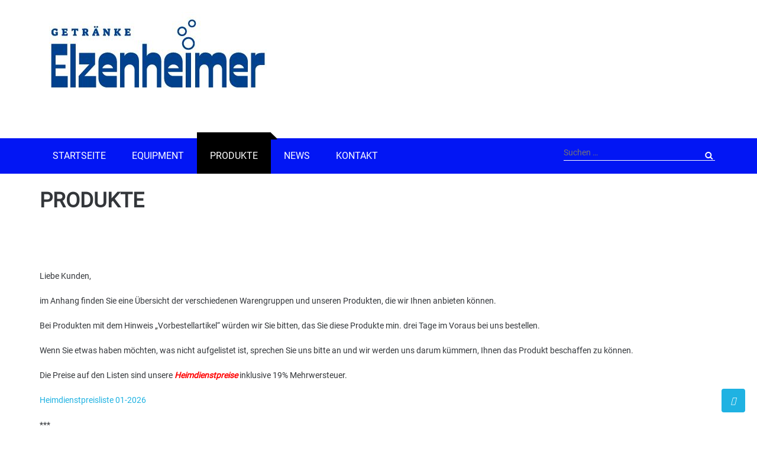

--- FILE ---
content_type: text/css
request_url: https://www.getraenke-elzenheimer.de/wp-content/plugins/wbls-modulus/public/css/default.css?ver=1.2.1
body_size: 27912
content:
/*
Theme Name: Modulus
Theme URI: https://www.webulousthemes.com/support-ticket/modulus/
Author: N. Venkat Raj
Author URI: https://www.webulousthemes.com/support-ticket/
Description: Modulus comes with modern, stylish and responsive design. It uses skeleton framework for grids which keeps minimal css. Stylesheet is generated using SASS and so stays DRY. Best suited for Corporate/Business/Blog sites. There is no theme options panel, instead uses Customizer, core feature of WordPress and comes with lots of options to customize. Has 4 Footer Widget Areas.
Version: 1.2.1
License: GNU General Public License v2 or later
License URI: http://www.gnu.org/licenses/gpl-2.0.html
Text Domain: modulus
Tags: custom-menu, custom-background, featured-images, right-sidebar, sticky-post, threaded-comments, translation-ready, two-columns

Modulus WordPress Theme, Copyright (C) 2016, N. Venkat Raj
Modulus is distributed under the terms of the GNU GPL

Modulus is based on Underscores http://underscores.me/, (C) 2012-2014 Automattic, Inc.

Resetting and rebuilding styles have been helped along thanks to the fine work of
Eric Meyer http://meyerweb.com/eric/tools/css/reset/index.html
along with Nicolas Gallagher and Jonathan Neal http://necolas.github.com/normalize.css/
and Blueprint http://www.blueprintcss.org/
*/
/*--------------------------------------------------------------
>>> TABLE OF CONTENTS:  
----------------------------------------------------------------
1.0 Reset
2.0 Grid
3.0 Typography
4.0 Elements
	4.1 Forms
5.0 Navigation
	5.1 Links
	5.2 Menus
6.0 Media
	6.1 Captions
	6.2 Galleries	
7.0 Modules
	7.1 Accessibility
	7.2 Alignments
	7.3 Clearings
	7.4 Infinite scroll
8.0 Header
9.0 Primary
10.0 Secondary
11.0 Footer
12.0 Responsiveness

--------------------------------------------------------------*/
/*--------------------------------------------------------------
1.0 Reset
--------------------------------------------------------------*/
html, body, div, span, applet, object, iframe,
h1, h2, h3, h4, h5, h6, p, blockquote, pre,
a, abbr, acronym, address, big, cite, code,
del, dfn, em, font, ins, kbd, q, s, samp,
small, strike, strong, sub, sup, tt, var,
dl, dt, dd, ol, ul, li,
fieldset, form, label, legend,
table, caption, tbody, tfoot, thead, tr, th, td {
  border: 0;
  font-family: inherit;
  font-size: 100%;
  font-style: inherit;
  font-weight: inherit;
  margin: 0;
  outline: 0;
  padding: 0;
  vertical-align: baseline; }

html {
  font-size: 62.5%;
  /* Corrects text resizing oddly in IE6/7 when body font-size is set using em units http://clagnut.com/blog/348/#c790 */
  overflow-y: scroll;
  /* Keeps page centered in all browsers regardless of content height */
  overflow-X: hidden;
  -webkit-text-size-adjust: 100%;
  /* Prevents iOS text size adjust after orientation change, without disabling user zoom */
  -ms-text-size-adjust: 100%;
  /* www.456bereastreet.com/archive/201012/controlling_text_size_in_safari_for_ios_without_disabling_user_zoom/ */
  box-sizing: border-box;
  /* Apply a natural box layout model to the document; see http://www.paulirish.com/2012/box-sizing-border-box-ftw/ */ }

*,
*:before,
*:after {
  /* Inherit box-sizing to make it easier to change the property for components that leverage other behavior; see http://css-tricks.com/inheriting-box-sizing-probably-slightly-better-best-practice/ */
  box-sizing: inherit; }

body {
  background: #fff;
  /* Fallback for when there is no custom background color defined. */
  overflow: hidden; }

article,
aside,
details,
figcaption,
figure,
footer,
header,
main,
nav,
section {
  display: block; }

ol, ul {
  list-style: none; }

table {
  /* tables still need 'cellspacing="0"' in the markup */
  border-collapse: separate;
  border-spacing: 0; }

caption, th, td {
  font-weight: normal;
  text-align: left; }

blockquote:before, blockquote:after,
q:before, q:after {
  content: ""; }

blockquote, q {
  quotes: "" ""; }

a:focus {
  outline: thin dotted; }

a:hover,
a:active {
  outline: 0; }

a img {
  border: 0; }

/*--------------------------------------------------------------
2.0 Grid
--------------------------------------------------------------*/
.container {
  position: relative;
  width: 93%;
  max-width: 1170px;
  margin: 0 auto;
  padding: 0; }
  .container .one.column {
    width: 4.1%; }
  .container .two.columns {
    width: 10.4%; }
  .container .three.columns {
    width: 16.6%; }
  .container .four.columns {
    width: 22.9%; }
  .container .five.columns {
    width: 29.16%; }
  .container .six.columns {
    width: 35%; }
  .container .seven.columns {
    width: 41.6%; }
  .container .eight.columns {
    width: 47.9%; }
  .container .nine.columns {
    width: 54.16%; }
  .container .ten.columns {
    width: 60%; }
  .container .eleven.columns {
    width: 66.66%; }
  .container .twelve.columns {
    width: 72.9%; }
  .container .thirteen.columns {
    width: 79.16%; }
  .container .fourteen.columns {
    width: 85%; }
  .container .fifteen.columns {
    width: 91.66%; }
  .container .sixteen.columns {
    width: 97.9%; }
  .container .one-third.column {
    width: 31.25%; }
  .container .one-fourth.column {
    width: 23%; }
  .container .two-thirds.column {
    width: 64.5%; }
  .container .offset-by-one {
    padding-left: 6.25%; }
  .container .offset-by-two {
    padding-left: 12.5%; }
  .container .offset-by-three {
    padding-left: 18.75%; }
  .container .offset-by-four {
    padding-left: 25%; }
  .container .offset-by-five {
    padding-left: 31.25%; }
  .container .offset-by-six {
    padding-left: 37.5%; }
  .container .offset-by-seven {
    padding-left: 43.7%; }
  .container .offset-by-eight {
    padding-left: 50%; }
  .container .offset-by-nine {
    padding-left: 56.25%; }
  .container .offset-by-ten {
    padding-left: 62.5%; }
  .container .offset-by-eleven {
    padding-left: 68.75%; }
  .container .offset-by-twelve {
    padding-left: 75%; }
  .container .offset-by-thirteen {
    padding-left: 81.25%; }
  .container .offset-by-fourteen {
    padding-left: 87.5%; }
  .container .offset-by-fifteen {
    padding-left: 93.75%; }

.column, .columns {
  float: left;
  display: inline;
  margin-left: 1%;
  margin-right: 1%; }
  .column .alpha, .columns .alpha {
    margin-left: 0; }
  .column .omega, .columns .omega {
    margin-right: 0; }

.row {
  margin-bottom: 2%; }

@media only screen and (min-width: 768px) and (max-width: 959px) {
  .container {
    width: 93%; }
    .container .column, .container .columns {
      margin-left: 1.3%;
      margin-right: 1.3%; }
      .container .column .alpha, .container .columns .alpha {
        margin-left: 0;
        margin-right: 1.3%; }
      .container .column .omega, .container .columns .omega {
        margin-left: 1.3%;
        margin-right: 0%; }
    .container .one.column {
      width: 3.64%; }
    .container .two.columns {
      width: 9.89%; }
    .container .three.columns {
      width: 16.1%; }
    .container .four.columns {
      width: 22.39%; }
    .container .five.columns {
      width: 28.64%; }
    .container .six.columns {
      width: 34.89%; }
    .container .seven.columns {
      width: 41.14%; }
    .container .eight.columns {
      width: 47.39%; }
    .container .nine.columns {
      width: 53.64%; }
    .container .ten.columns {
      width: 59.89%; }
    .container .eleven.columns {
      width: 66.14%; }
    .container .twelve.columns {
      width: 72.39%; }
    .container .thirteen.columns {
      width: 78.64%; }
    .container .fourteen.columns {
      width: 84.89%; }
    .container .fifteen.columns {
      width: 91.14%; }
    .container .sixteen.columns {
      width: 97.39%; }
    .container .one-third.column {
      width: 30.72%; }
    .container .one-fourth.column {
      width: 20.72%; }
    .container .two-thirds.column {
      width: 64%; }
    .container .offset-by-one {
      padding-left: 6.25%; }
    .container .offset-by-two {
      padding-left: 12.5%; }
    .container .offset-by-three {
      padding-left: 18.75%; }
    .container .offset-by-four {
      padding-left: 25%; }
    .container .offset-by-five {
      padding-left: 31.25%; }
    .container .offset-by-six {
      padding-left: 37.5%; }
    .container .offset-by-seven {
      padding-left: 43.75%; }
    .container .offset-by-eight {
      padding-left: 45%; }
    .container .offset-by-nine {
      padding-left: 56.25%; }
    .container .offset-by-ten {
      padding-left: 62.5%; }
    .container .offset-by-eleven {
      padding-left: 68.75%; }
    .container .offset-by-twelve {
      padding-left: 75%; }
    .container .offset-by-thirteen {
      padding-left: 81.25%; }
    .container .offset-by-fourteen {
      padding-left: 87.5%; }
    .container .offset-by-fifteen {
      padding-left: 93.75%; } }
@media only screen and (max-width: 767px) {
  .container {
    width: 93%; }
    .container .one.column,
    .container .two.columns,
    .container .three.columns,
    .container .four.columns,
    .container .five.columns,
    .container .six.columns,
    .container .seven.columns,
    .container .eight.columns,
    .container .nine.columns,
    .container .ten.columns,
    .container .eleven.columns,
    .container .twelve.columns,
    .container .thirteen.columns,
    .container .fourteen.columns,
    .container .fifteen.columns,
    .container .sixteen.columns,
    .container .one-third.column,
    .container .one-fourth.column,
    .container .two-thirds.column {
      width: 100%; }
    .container .offset-by-one,
    .container .offset-by-two,
    .container .offset-by-three,
    .container .offset-by-four,
    .container .offset-by-five,
    .container .offset-by-six,
    .container .offset-by-seven,
    .container .offset-by-eight,
    .container .offset-by-nine,
    .container .offset-by-ten,
    .container .offset-by-eleven,
    .container .offset-by-twelve,
    .container .offset-by-thirteen,
    .container .offset-by-fourteen,
    .container .offset-by-fifteen {
      padding-left: 0; }

  .columns, .column {
    margin: 0; } }
@media only screen and (min-width: 480px) and (max-width: 767px) {
  .container {
    width: 93%; }
    .container .one.column,
    .container .two.columns,
    .container .three.columns,
    .container .four.columns,
    .container .five.columns,
    .container .six.columns,
    .container .seven.columns,
    .container .eight.columns,
    .container .nine.columns,
    .container .ten.columns,
    .container .eleven.columns,
    .container .twelve.columns,
    .container .thirteen.columns,
    .container .fourteen.columns,
    .container .fifteen.columns,
    .container .sixteen.columns,
    .container .one-third.column,
    .container .one-fourth.column,
    .container .two-thirds.column {
      width: 100%; }

  .columns, .column {
    margin: 0; } }
/* #Clearing
================================================== */
/* Self Clearing Goodness */
.container:after {
  content: "\0020";
  display: block;
  height: 0;
  clear: both;
  visibility: hidden; }

/* Use clearfix class on parent to clear nested columns,
or wrap each row of columns in a <div class="row"> */
.clearfix:before,
.clearfix:after,
.row:before,
.row:after,
.panel-row-style-full-width-layout:before,
.panel-row-style-full-width-layout:after,
.panel-row-style-cta:before,
.panel-row-style-cta:after,
.panel-row-style-cta:before,
.panel-row-style-section-pattern2:after,
.panel-row-style-section-pattern2:before,
.panel-row-style-wide-grey:before,
.panel-row-style-wide-grey:after,
.panel-row-style-wide-dark-grey:before,
.panel-row-style-wide-dark-grey:after,
.panel-row-style-section-pattern:before,
.panel-row-style-section-pattern:after {
  content: '\0020';
  display: block;
  overflow: hidden;
  visibility: hidden;
  width: 0;
  height: 0; }

.row:after,
.clearfix:after,
.panel-row-style-full-width-layout:before,
.panel-row-style-full-width-layout:after,
.panel-row-style-wide-grey:after,
.panel-row-style-wide-grey:before,
.panel-row-style-wide-dark-grey:after,
.panel-row-style-wide-dark-grey:before,
.panel-row-style-section-pattern2:after,
.panel-row-style-section-pattern2:before,
.panel-row-style-section-pattern:before,
.panel-row-style-section-pattern:after {
  clear: both; }

.row,
.clearfix {
  zoom: 1; }

/* You can also use a <br class="clear" /> to clear columns */
.clear {
  clear: both;
  display: block;
  overflow: hidden;
  visibility: hidden;
  width: 0;
  height: 0; }

/* ==|== primary styles =====================================================
   Author: Lucas - Skeleton Based Media Queries
   ========================================================================== */
/* Smaller than standard 960 (devices and browsers) */
/* Tablet Portrait size to standard 960 (devices and browsers) */
/* All Mobile Sizes (devices and browser) */
/* Mobile Landscape Size to Tablet Portrait (devices and browsers) */
/* Mobile Portrait Size to Mobile Landscape Size (devices and browsers) */
/*--------------------------------------------------------------
3.0 Typography
--------------------------------------------------------------*/
body,
button,
input,
select,
textarea {
  color: #33363a;
  font-family: "Roboto", sans-serif;
  font-size: 14px;
  font-size: 1.4rem;
  line-height: 1.5; }

h1, h2, h3, h4, h5, h6 {
  font-family: "Roboto", sans-serif;
  color: #33363a;
  font-weight: 700;
  clear: both;
  margin-bottom: 15px; }

h1 {
  font-size: 48px;
  font-size: 4.8rem; }

h2 {
  font-size: 36px;
  font-size: 3.6rem; }

h3 {
  font-size: 30px;
  font-size: 3rem; }

h4 {
  font-size: 24px;
  font-size: 2.4rem; }

h5 {
  font-size: 18px;
  font-size: 1.8rem; }

h6 {
  font-size: 16px;
  font-size: 1.6rem; }

p {
  margin-bottom: 1.5em; }

b, strong {
  font-weight: bold; }

dfn, cite, em, i {
  font-style: italic; }

blockquote {
  margin: 0 1.5em; }

address {
  margin: 0 0 1.5em; }

pre {
  background: #d7d7d7;
  font-family: "Courier 10 Pitch", Courier, monospace;
  font-size: 13px;
  font-size: 1.3rem;
  line-height: 1.6;
  margin-bottom: 1.6em;
  width: 100%;
  overflow: auto;
  padding: 1.6em; }

code, kbd, tt, var {
  font-size: 15px;
  font-size: 1.5rem;
  font-family: Monaco, Consolas, "Andale Mono", "DejaVu Sans Mono", monospace; }

abbr, acronym {
  border-bottom: 1px dotted #33363a;
  cursor: help; }

mark, ins {
  background: #d7d7d7;
  text-decoration: none; }

sup,
sub {
  font-size: 75%;
  height: 0;
  line-height: 0;
  position: relative;
  vertical-align: baseline; }

sup {
  bottom: 1ex; }

sub {
  top: .5ex; }

small {
  font-size: 75%; }

big {
  font-size: 125%; }

/*--------------------------------------------------------------
4.0 Elements
--------------------------------------------------------------*/
hr {
  background-color: #d7d7d7;
  border: 0;
  height: 1px;
  margin-bottom: 1.5em; }

ul, ol {
  margin: 0 0 1.5em 3em; }

ul {
  list-style: square; }

ol {
  list-style: decimal; }

li > ul,
li > ol {
  margin-bottom: 0;
  margin-left: 1.5em; }

dt {
  font-weight: bold; }

dd {
  margin: 0 1.5em 1.5em; }

img {
  height: auto;
  /* Make sure images are scaled correctly. */
  max-width: 100%;
  /* Adhere to container width. */ }

figure {
  margin: 0; }

table {
  margin: 0 0 1.5em;
  width: 100%; }
  table th {
    font-weight: 700;
    text-transform: uppercase; }
  table td, table th {
    border-bottom: 1px solid #d7d7d7;
    padding: 10px; }

button,
input,
textarea {
  font-size: 100%;
  /* Corrects font size not being inherited in all browsers */
  margin: 0;
  /* Addresses margins set differently in IE6/7, F3/4, S5, Chrome */
  vertical-align: baseline;
  /* Improves appearance and consistency in all browsers */ }

select {
  background: #fff url("../images/down.png") no-repeat 95% 50%;
  -moz-appearance: none;
  border: 1px solid #d7d7d7;
  padding: 5px 10% 5px 3%; }

button,
input[type="button"],
input[type="reset"],
input[type="submit"] {
  border: none;
  background: #33363a;
  cursor: pointer;
  /* Improves usability and consistency of cursor style between image-type 'input' and others */
  -webkit-appearance: button;
  /* Corrects inability to style clickable 'input' types in iOS */
  line-height: 1;
  padding: 1em 1.5em;
  color: #fff;
  -webkit-transition: all 0.5s ease;
  -moz-transition: all 0.5s ease;
  -ms-transition: all 0.5s ease;
  -o-transition: all 0.5s ease;
  transition: all 0.5s ease; }

button:hover,
input[type="button"]:hover,
input[type="reset"]:hover,
input[type="submit"]:hover {
  border-color: #0e1353;
  background-color: #0e1353;
  position: relative;
  color: #fff; }

button:focus,
input[type="button"]:focus,
input[type="reset"]:focus,
input[type="submit"]:focus,
button:active,
input[type="button"]:active,
input[type="reset"]:active,
input[type="submit"]:active {
  border-color: #33363a;
  box-shadow: inset 0 -1px 0 rgba(255, 255, 255, 0.5), inset 0 2px 5px rgba(0, 0, 0, 0.15); }

input[type="checkbox"],
input[type="radio"] {
  padding: 0;
  /* Addresses excess padding in IE8/9 */ }

input[type="search"] {
  -webkit-appearance: textfield;
  /* Addresses appearance set to searchfield in S5, Chrome */
  box-sizing: content-box; }

input[type="search"]::-webkit-search-decoration {
  /* Corrects inner padding displayed oddly in S5, Chrome on OSX */
  -webkit-appearance: none; }

button::-moz-focus-inner,
input::-moz-focus-inner {
  /* Corrects inner padding and border displayed oddly in FF3/4 www.sitepen.com/blog/2008/05/14/the-devils-in-the-details-fixing-dojos-toolbar-buttons/ */
  border: 0;
  padding: 0; }

input[type="text"],
input[type="email"],
input[type="url"],
input[type="password"],
input[type="search"],
textarea {
  color: #000;
  border: 1px solid #d7d7d7;
  -webkit-transition: all 0.5s ease;
  -moz-transition: all 0.5s ease;
  -ms-transition: all 0.5s ease;
  -o-transition: all 0.5s ease;
  transition: all 0.5s ease; }

input[type="text"]:focus,
input[type="email"]:focus,
input[type="url"]:focus,
input[type="password"]:focus,
input[type="search"]:focus,
textarea:focus {
  color: #000;
  border-color: #1fb2e2; }

input[type="text"],
input[type="email"],
input[type="url"],
input[type="password"],
input[type="search"] {
  padding: 6px 15px;
  width: 96%; }

textarea {
  overflow: auto;
  /* Removes default vertical scrollbar in IE6/7/8/9 */
  padding: 10px;
  vertical-align: top;
  /* Improves readability and alignment in all browsers */
  width: 100%; }

ul, ol {
  margin: 0 0 1.5em 3em; }

ul {
  list-style: square; }

ol {
  list-style: decimal; }

li > ul,
li > ol {
  margin-bottom: 0;
  margin-left: 1.5em; }

dt {
  font-weight: bold; }

dd {
  margin: 0 1.5em 1.5em; }

/*--------------------------------------------------------------
5.0 Navigation
--------------------------------------------------------------*/
/*--------------------------------------------------------------
5.1 Links
--------------------------------------------------------------*/
a {
  color: #1fb2e2;
  text-decoration: none;
  -webkit-transition: all 0.5s ease;
  -moz-transition: all 0.5s ease;
  -ms-transition: all 0.5s ease;
  -o-transition: all 0.5s ease;
  transition: all 0.5s ease; }
  a:visited {
    color: #1fb2e2; }
  a:hover, a:focus, a:active {
    color: #33363a;
    outline: none;
    outline-offset: 0; }

/*--------------------------------------------------------------
5.2 Menus
--------------------------------------------------------------*/
.nav-wrap {
  background: #1fb2e2; }

.mdl-layout__drawer-button {
  display: none; }

.main-navigation {
  display: block;
  background-color: transparent;
  float: left; }
  .main-navigation ul {
    list-style: none;
    margin: 0; }
    .main-navigation ul ul {
      position: absolute;
      top: auto;
      left: -999em;
      z-index: 99999; }
      .main-navigation ul ul ul {
        left: -999em;
        top: 0; }
      .main-navigation ul ul li {
        padding: 0;
        background-color: #1fb2e2;
        margin: 0; }
        .main-navigation ul ul li:hover > ul {
          margin-top: 5px !important; }
      .main-navigation ul ul a {
        width: 250px;
        padding: 12px 15px;
        font-weight: none;
        background-color: #fff;
        color: #1fb2e2; }
    .main-navigation ul li:hover > ul {
      left: auto; }
  .main-navigation li {
    float: left;
    position: relative; }
    .main-navigation li:hover {
      background: #33363a; }
      .main-navigation li:hover:before {
        position: absolute;
        content: "";
        height: 10px;
        background: #33363a;
        top: -10px;
        left: 0;
        width: 100%; }
      .main-navigation li:hover:after {
        position: absolute;
        content: "\f0d7";
        font-family: "fontawesome";
        color: #33363a;
        right: -11px;
        top: -23px;
        font-size: 29px;
        transform: rotate(44deg); }
  .main-navigation a {
    position: relative;
    padding: 18px 22px;
    display: block;
    color: #fff;
    font-size: 16px;
    text-transform: uppercase; }
  .main-navigation li:hover .sub-menu a:after, .main-navigation li:hover .sub-menu a:before, .main-navigation li:hover .children a:after, .main-navigation li:hover .children a:before {
    display: none; }
  .main-navigation .current_page_item,
  .main-navigation .current-menu-item,
  .main-navigation .current_page_ancestor, .main-navigation .current-menu-parent {
    color: #fff;
    position: relative; }
    .main-navigation .current_page_item:before,
    .main-navigation .current-menu-item:before,
    .main-navigation .current_page_ancestor:before, .main-navigation .current-menu-parent:before {
      position: absolute;
      content: "";
      height: 10px;
      background: #33363a;
      top: -10px;
      left: 0;
      width: 100%; }
    .main-navigation .current_page_item:after,
    .main-navigation .current-menu-item:after,
    .main-navigation .current_page_ancestor:after, .main-navigation .current-menu-parent:after {
      position: absolute;
      content: "\f0d7";
      font-family: "fontawesome";
      color: #33363a;
      right: -11px;
      top: -23px;
      font-size: 29px;
      transform: rotate(44deg); }
  .main-navigation .current_page_item,
  .main-navigation .current-menu-item,
  .main-navigation .current_page_ancestor, .main-navigation .current-menu-parent > a {
    background: #33363a; }
  .main-navigation .sub-menu .current_page_item,
  .main-navigation .sub-menu .current-menu-item,
  .main-navigation .sub-menu .current_page_ancestor,
  .main-navigation .children .current_page_item,
  .main-navigation .children-menu .current-menu-item,
  .main-navigation .children-menu .current_page_ancestor {
    color: #fff;
    background: #33363a; }
    .main-navigation .sub-menu .current_page_item:after,
    .main-navigation .sub-menu .current-menu-item:after,
    .main-navigation .sub-menu .current_page_ancestor:after,
    .main-navigation .children .current_page_item:after,
    .main-navigation .children-menu .current-menu-item:after,
    .main-navigation .children-menu .current_page_ancestor:after {
      display: none; }
  .main-navigation .sub-menu .current_page_item > a,
  .main-navigation .sub-menu .current-menu-item > a,
  .main-navigation .sub-menu .current_page_ancestor > a,
  .main-navigation .children .current_page_item > a,
  .main-navigation .children .current-menu-item > a,
  .main-navigation .children .current_page_ancestor > a {
    background: #1fb2e2;
    color: #fff; }
    .main-navigation .sub-menu .current_page_item > a:before, .main-navigation .sub-menu .current_page_item > a:after,
    .main-navigation .sub-menu .current-menu-item > a:before,
    .main-navigation .sub-menu .current-menu-item > a:after,
    .main-navigation .sub-menu .current_page_ancestor > a:before,
    .main-navigation .sub-menu .current_page_ancestor > a:after,
    .main-navigation .children .current_page_item > a:before,
    .main-navigation .children .current_page_item > a:after,
    .main-navigation .children .current-menu-item > a:before,
    .main-navigation .children .current-menu-item > a:after,
    .main-navigation .children .current_page_ancestor > a:before,
    .main-navigation .children .current_page_ancestor > a:after {
      display: none; }

.main-navigation .sub-menu, .main-navigation .children {
  padding: 10px 0px 0px;
  width: 250px;
  background: #33363a; }
  .main-navigation .sub-menu li, .main-navigation .children li {
    position: relative; }
    .main-navigation .sub-menu li a, .main-navigation .children li a {
      color: #fff;
      background: #33363a;
      padding: 12px 15px 12px 25px; }
      .main-navigation .sub-menu li a:hover, .main-navigation .children li a:hover {
        background-color: #1fb2e2; }
        .main-navigation .sub-menu li a:hover:after, .main-navigation .sub-menu li a:hover:before, .main-navigation .children li a:hover:after, .main-navigation .children li a:hover:before {
          display: none; }
  .main-navigation .sub-menu li:hover:before, .main-navigation .sub-menu li:hover:after, .main-navigation .children li:hover:before, .main-navigation .children li:hover:after {
    display: none; }

/* Small menu */
.menu-toggle {
  display: none; }

.menu-toggle,
.slicknav_menu {
  display: none; }

@media screen and (max-width: 600px) {
  .menu-toggle,
  .main-navigation.toggled ul.menu.nav-menu, .slicknav_menu {
    display: block; }

  .slicknav_nav a {
    color: #33363a; }

  .slicknav_menu {
    background: #d7d7d7; }
    .slicknav_menu a:hover {
      background: #1fb2e2;
      color: #fff; }

  .main-navigation ul,
  #site-navigation {
    display: none; }

  .site-main .widget_recent-posts-widget .recent-post {
    text-align: center; }
    .site-main .widget_recent-posts-widget .recent-post .rp-thumb {
      text-align: center;
      border-top: 1px solid #8f8f8f;
      padding-top: 15px; }
      .site-main .widget_recent-posts-widget .recent-post .rp-thumb:before {
        background: transparent; }

  #secondary {
    left: 0 !important; }

  .widget_testimonial-widget .testimony, .widget_testimonial-widget .testimonial-left {
    width: 100% !important; }
  .widget_testimonial-widget .client-pic-wrapper {
    text-align: center !important; } }
.comment-navigation,
.paging-navigation,
.post-navigation {
  margin: 0 0 1.5em;
  overflow: hidden; }

.comment-navigation {
  margin-bottom: 2.5em; }

.comment-navigation .nav-previous,
.paging-navigation .nav-previous,
.post-navigation .nav-previous {
  float: left;
  width: 48%;
  margin: 1%; }

.comment-navigation .nav-next,
.paging-navigation .nav-next,
.post-navigation .nav-next {
  float: right;
  text-align: right;
  width: 47%;
  margin: 1%; }

.post-navigation span {
  display: none; }

.navigation a,
.more-link,
.comment-navigation a {
  background-color: #33363a;
  color: #fff;
  padding-top: 12px;
  padding-bottom: 12px;
  display: block; }
  .navigation a:hover,
  .more-link:hover,
  .comment-navigation a:hover {
    background-color: #fff;
    border-color: #0e1353;
    color: #0e1353; }

.comment-navigation {
  position: relative; }
  .comment-navigation .nav-previous a {
    padding-left: 50px;
    position: relative;
    font-weight: 700; }
  .comment-navigation .nav-previous:hover a {
    background: #0e1353;
    color: #fff; }
    .comment-navigation .nav-previous:hover a .meta-nav {
      color: #fff; }
  .comment-navigation .nav-next a {
    padding-right: 50px;
    position: relative;
    font-weight: 700; }
  .comment-navigation .nav-next:hover a {
    background: #0e1353;
    color: #fff; }
    .comment-navigation .nav-next:hover a .meta-nav {
      color: #fff; }

.nav-links,
.more-link, .comment-navigation {
  position: relative; }
  .nav-links a,
  .more-link a, .comment-navigation a {
    position: relative;
    font-size: 18px;
    font-size: 1.8rem;
    font-family: "Roboto", sans-serif; }
  .nav-links .meta-nav,
  .more-link .meta-nav, .comment-navigation .meta-nav {
    width: 20px;
    height: 20px;
    background-color: #fff;
    display: inline-block;
    color: #33363a;
    background-clip: padding-box;
    /* stops bg color from leaking outside the border: */
    -webkit-border-radius: 25px;
    border-radius: 25px;
    text-align: center;
    font-size: 22px;
    font-size: 2.2rem;
    position: absolute;
    line-height: 18px;
    top: 30%;
    font-weight: 700; }
  .nav-links .nav-previous:hover, .nav-links .nav-next:hover,
  .more-link .nav-previous:hover,
  .more-link .nav-next:hover, .comment-navigation .nav-previous:hover, .comment-navigation .nav-next:hover {
    box-shadow: 0 7px 6px -6px #000; }
  .nav-links .nav-previous, .nav-links .nav-next,
  .more-link .nav-previous,
  .more-link .nav-next, .comment-navigation .nav-previous, .comment-navigation .nav-next {
    box-shadow: 0 7px 6px -6px #000; }
  .nav-links .nav-previous a,
  .more-link .nav-previous a, .comment-navigation .nav-previous a {
    padding-left: 50px;
    font-weight: 700;
    border-radius: 3px; }
  .nav-links .nav-previous .meta-nav,
  .more-link .nav-previous .meta-nav, .comment-navigation .nav-previous .meta-nav {
    left: 20px; }
  .nav-links .nav-previous:hover a,
  .more-link .nav-previous:hover a, .comment-navigation .nav-previous:hover a {
    background: #1fb2e2;
    color: #fff; }
    .nav-links .nav-previous:hover a .meta-nav,
    .more-link .nav-previous:hover a .meta-nav, .comment-navigation .nav-previous:hover a .meta-nav {
      color: #1fb2e2;
      background: #fff; }
  .nav-links .nav-next a,
  .more-link .nav-next a, .comment-navigation .nav-next a {
    padding-right: 50px;
    font-weight: 700;
    border-radius: 3px; }
  .nav-links .nav-next .meta-nav,
  .more-link .nav-next .meta-nav, .comment-navigation .nav-next .meta-nav {
    right: 20px; }
  .nav-links .nav-next:hover a,
  .more-link .nav-next:hover a, .comment-navigation .nav-next:hover a {
    background: #1fb2e2;
    color: #fff; }
    .nav-links .nav-next:hover a .meta-nav,
    .more-link .nav-next:hover a .meta-nav, .comment-navigation .nav-next:hover a .meta-nav {
      color: #1fb2e2;
      background: #fff; }

a.more-link {
  padding: 10px 20px;
  color: #fff;
  border-radisu: 3px;
  display: inline-block;
  box-shadow: 0 7px 6px -6px #000; }
  a.more-link .meta-nav {
    right: 15px;
    top: 10px;
    background-color: #33363a;
    color: #fff;
    line-height: normal; }
  a.more-link:hover {
    background-color: #1fb2e2;
    color: #fff; }
    a.more-link:hover .meta-nav {
      background-color: #1fb2e2; }

.nav-links a:hover .meta-nav {
  background-color: transparent;
  color: #0e1353; }

.page-navigation {
  margin-top: 60px; }

.menu.nav-menu::after, .menu.nav-menu::before {
  clear: both;
  content: "";
  display: block;
  height: 0;
  overflow: hidden;
  visibility: hidden;
  width: 0; }

ol.webulous_page_navi {
  margin: 0;
  list-style-type: none;
  position: relative;
  text-align: center; }
  ol.webulous_page_navi li {
    display: inline-block;
    margin-right: 10px;
    background-color: #1fb2e2;
    color: #fff;
    border-radius: 100%; }
    ol.webulous_page_navi li a {
      display: inline-block;
      text-align: center;
      font-size: 20px;
      font-size: 2rem;
      color: #fff;
      width: 50px;
      height: 50px;
      line-height: 50px; }
      ol.webulous_page_navi li a:before {
        position: absolute;
        color: #fff;
        font-size: 17px;
        font-size: 1.7rem;
        font-family: 'FontAwesome';
        left: 0px;
        top: 0;
        width: 50px;
        height: 50px;
        line-height: 50px; }
    ol.webulous_page_navi li:hover {
      box-shadow: 0 5px 11px 0 rgba(0, 0, 0, 0.18), 0 4px 15px 0 rgba(0, 0, 0, 0.15); }
  ol.webulous_page_navi .bpn-prev-link a:before {
    content: "\f053"; }
  ol.webulous_page_navi .bpn-next-link a:before {
    content: "\f054"; }
  ol.webulous_page_navi li.bpn-current {
    color: #fff;
    background-color: #33363a;
    text-align: center;
    font-size: 20px;
    font-size: 2rem;
    margin-right: 10px;
    padding: 10px 20px;
    position: relative;
    top: -18px; }
  ol.webulous_page_navi .bpn-next-link, ol.webulous_page_navi .bpn-prev-link {
    background: #1fb2e2;
    border: none;
    display: inline-block;
    color: #fff; }

/* sass for pagination */
.navigation.pagination, .navigation {
  clear: both; }

.masonry-blog-content .page-navigation, .masonry-blog-content .post-navigation {
  bottom: -50px;
  position: absolute;
  right: 0; }

.masonry-blog-content .post-navigation {
  width: 100%; }

/* sass for blog page box design */
.blog-box article {
  border: 1px solid #d7d7d7;
  border-bottom: none;
  padding-top: 0 !important;
  margin-bottom: 40px;
  margin-bottom: 40px; }
  .blog-box article header, .blog-box article .entry-content {
    padding-left: 20px;
    padding-right: 20px; }
  .blog-box article .entry-footer {
    margin-left: 20px;
    margin-right: 20px; }

ol.webulous_page_navi {
  position: static; }

.two-col-blog:nth-of-type(2n+1) {
  clear: both; }

/*--------------------------------------------------------------
6.0 Media
--------------------------------------------------------------*/
.page-content img.wp-smiley,
.entry-content img.wp-smiley,
.comment-content img.wp-smiley {
  border: none;
  margin-bottom: 0;
  margin-top: 0;
  padding: 0; }

/* Make sure embeds and iframes fit their containers */
embed,
iframe,
object {
  max-width: 100%; }

/*--------------------------------------------------------------
6.1 Captions
--------------------------------------------------------------*/
.wp-caption {
  margin-bottom: 1.5em;
  max-width: 100%; }
  .wp-caption img[class*="wp-image-"] {
    display: block;
    margin: 0 auto; }
  .wp-caption .wp-caption-text {
    margin: 0.8075em 0; }

.wp-caption-text {
  text-align: center; }

/*--------------------------------------------------------------
6.2 Galleries
--------------------------------------------------------------*/
.gallery {
  margin-bottom: 1.5em; }

.gallery-item {
  display: inline-block;
  text-align: center;
  vertical-align: top;
  width: 100%; }

.gallery-columns-2 .gallery-item {
  max-width: 50%; }

.gallery-columns-3 .gallery-item {
  max-width: 33.33%; }

.gallery-columns-4 .gallery-item {
  max-width: 25%; }

.gallery-columns-5 .gallery-item {
  max-width: 20%; }

.gallery-columns-6 .gallery-item {
  max-width: 16.66%; }

.gallery-columns-7 .gallery-item {
  max-width: 14.28%; }

.gallery-columns-8 .gallery-item {
  max-width: 12.5%; }

.gallery-columns-9 .gallery-item {
  max-width: 11.11%; }

.gallery-caption {
  display: block; }

/*--------------------------------------------------------------
7.0 Modules
--------------------------------------------------------------*/
/* Text meant only for screen readers */
.screen-reader-text {
  clip: rect(1px, 1px, 1px, 1px);
  position: absolute !important;
  height: 1px;
  width: 1px;
  overflow: hidden; }
  .screen-reader-text:hover, .screen-reader-text:active, .screen-reader-text:focus {
    background-color: #fff;
    clip: auto !important;
    color: #000;
    display: block;
    font-size: 14px;
    font-size: 1.4rem;
    font-weight: bold;
    height: auto;
    left: 5px;
    line-height: normal;
    padding: 15px 23px 14px;
    text-decoration: none;
    top: 5px;
    width: auto;
    z-index: 100000;
    /* Above WP toolbar */ }

.alignleft {
  display: inline;
  float: left;
  margin-right: 1.5em; }

.alignright {
  display: inline;
  float: right;
  margin-left: 1.5em; }

.aligncenter {
  display: block;
  margin: 0 auto; }

.clear:before,
.clear:after,
.entry-content:before,
.entry-content:after,
.comment-content:before,
.comment-content:after,
.site-header:before,
.site-header:after,
.site-content:before,
.site-content:after,
.site-footer:before,
.site-footer:after {
  content: "";
  display: table; }

.clear:after,
.entry-content:after,
.comment-content:after,
.site-header:after,
.site-content:after,
.site-footer:after {
  clear: both; }

/* Globally hidden elements when Infinite Scroll is supported and in use. */
.infinite-scroll .paging-navigation,
.infinite-scroll.neverending .site-footer {
  /* Theme Footer (when set to scrolling) */
  display: none; }

/* When Infinite Scroll has reached its end we need to re-display elements that were hidden (via .neverending) before */
.infinity-end.neverending .site-footer {
  display: block; }

/*--------------------------------------------------------------
8.0 Header
--------------------------------------------------------------*/
.mdl-layout__drawer {
  display: none; }

.branding {
  padding: 20px 0px 30px; }
  .branding .site-branding {
    text-align: left;
    position: relative; }
    .branding .site-branding .site-description {
      font-size: 16px;
      font-size: 1.6rem;
      color: #8f8f8f;
      font-family: "Roboto", sans-serif;
      padding: 0px 10px 10px 0px;
      position: relative;
      margin-bottom: 0;
      margin-top: -12px; }
    .branding .site-branding .site-title {
      margin-bottom: 0; }
      .branding .site-branding .site-title a {
        display: block; }
      .branding .site-branding .site-title a:first-letter {
        color: #33363a; }
      .branding .site-branding .site-title a:hover:first-letter {
        color: #1fb2e2; }

.sticky-nav {
  position: fixed;
  top: -2px;
  left: 0;
  width: 100%;
  z-index: 1000; }

.admin-bar .nav-wrap.sticky-nav {
  top: 30px; }

.no-sidebar {
  float: none;
  margin: 0 auto;
  display: block; }

.top-nav {
  background: #33363a;
  margin-bottom: 0px;
  font-size: 13px; }
  .top-nav .container {
    padding: 5px 0px;
    color: #fff; }
    .top-nav .container li {
      color: #fff; }
  .top-nav aside {
    margin-bottom: 10px; }
  .top-nav .textwidget {
    padding: 0; }
  .top-nav .widget_text {
    margin: 0px; }
  .top-nav ul {
    margin: 0; }
    .top-nav ul li {
      float: left;
      list-style: none;
      border-bottom: none !important; }
      .top-nav ul li:hover a {
        color: #1fb2e2; }
      .top-nav ul li a {
        color: #fff;
        padding: 4px 25px 4px 0px;
        border-radius: 5px;
        display: inline; }
      .top-nav ul li i {
        font-size: 11px;
        font-size: 1.1rem;
        padding-right: 5px;
        display: inline-block; }
  .top-nav .cart-right li {
    float: right; }

.top-right {
  margin-top: 30px; }
  .top-right .widget-title {
    display: none; }
  .top-right ul {
    float: right; }
    .top-right ul li {
      float: right;
      margin-right: 10px;
      list-style: none; }
      .top-right ul li:first-child {
        margin-right: 0; }
      .top-right ul li:hover a {
        background: #1fb2e2; }
      .top-right ul li a {
        width: 45px;
        height: 45px;
        line-height: 45px;
        background: #33363a;
        border-radius: 100%;
        color: #fff;
        display: inline-block;
        text-align: center; }
        .top-right ul li a .fa {
          display: inline-block;
          font-size: 17px;
          font-size: 1.7rem; }
        .top-right ul li a:hover {
          box-shadow: 0 5px 11px 0 rgba(0, 0, 0, 0.18), 0 4px 15px 0 rgba(0, 0, 0, 0.15); }
  .top-right aside {
    margin: 0; }

/* Custom Header Image */
.header-image {
  background-position: center center;
  background-repeat: no-repeat;
  background-size: cover;
  height: auto;
  position: relative; }

.overlay {
  height: 100%;
  left: 0;
  position: absolute;
  top: 0;
  width: 100%;
  background: transparent; }

/* STICKY HEADER */
.sticky-header #nav-wrap {
  position: fixed;
  top: -2px;
  left: 0;
  width: 100%;
  z-index: 1000; }
  .sticky-header #nav-wrap .search-form {
    top: 5px; }

.boxed-container .sticky-header #nav-wrap {
  width: auto;
  left: auto; }

.admin-bar .sticky-header #nav-wrap {
  top: 30px; }

/*--------------------------------------------------------------
9.0 Primary
--------------------------------------------------------------*/
.site-content {
  padding-top: 50px;
  margin-bottom: 100px; }

.site-main {
  margin: 1.5em 0; }
  .site-main article.post {
    padding: 20px 0; }

#primary .widget_text .textwidget, #primary .widget_list-widget li {
  color: #8f8f8f; }

.alpha {
  margin-left: 0; }

.omega {
  margin-right: 0; }

.single .site-main article.post {
  padding-top: 0; }

.fluid-header .nav-wrap .thirteen, .fluid-header .nav-wrap .sixteen {
  margin-left: 0; }

.blog .format-aside .entry-title,
.archive .format-aside .entry-title {
  display: none; }

.archive .entry-content .thumb, .page-template-blog-fullwidth .entry-content .thumb, .page-template-blog-large .entry-content .thumb, .single-post .entry-content .thumb, .page-template-blog-small .entry-content .thumb {
  margin-bottom: 30px; }
.archive .entry-body-wrapper, .page-template-blog-fullwidth .entry-body-wrapper, .page-template-blog-large .entry-body-wrapper, .single-post .entry-body-wrapper, .page-template-blog-small .entry-body-wrapper {
  margin-bottom: 50px; }

.single-post .post-navigation {
  margin-top: 50px; }
.single-post .thumb {
  margin-bottom: 30px; }

.comment-content a {
  word-wrap: break-word; }

.comment-navigation {
  clear: both; }

.comment-content p {
  margin-bottom: 0;
  margin-top: 15px; }

.bypostauthor {
  display: block; }

h2.comments-title {
  margin-bottom: 30px;
  padding-bottom: 10px;
  line-height: normal; }

ol.comment-list {
  margin: 0;
  list-style-type: none; }

ol.comment-list ol.children {
  list-style-type: none;
  margin-left: 10%; }

ol.comment-list > li {
  margin-bottom: 20px; }

.comment-body {
  position: relative; }

ol.comment-list .reply {
  text-align: left;
  font-size: 14px;
  font-size: 1.4rem;
  position: absolute;
  left: -100px;
  top: 125px; }
  ol.comment-list .reply:hover a, ol.comment-list .reply:hover:before {
    color: #33363a; }
  ol.comment-list .reply:before {
    position: relative;
    right: 7px;
    content: "\f112";
    font-family: "FontAwesome";
    color: #1fb2e2;
    font-size: 15px;
    font-size: 1.5rem; }

.byuser .reply a:hover {
  color: #fff; }

.comment-author {
  display: inline;
  text-transform: uppercase;
  color: #33363a; }
  .comment-author img {
    position: absolute;
    left: 0; }
  .comment-author .fn {
    font-style: normal; }
    .comment-author .fn a {
      color: #33363a; }
      .comment-author .fn a:hover {
        color: #1fb2e2; }

ol.comment-list article {
  border: 1px solid #808080;
  margin-bottom: 50px;
  padding: 20px 25px;
  width: calc(100% - 140px);
  float: right;
  position: relative;
  z-index: 1;
  background: #f0f2f3;
  min-height: 120px; }
  ol.comment-list article .fn {
    color: #33363a;
    cursor: pointer; }
    ol.comment-list article .fn:hover {
      color: #1fb2e2; }

ol.comment-list article .comment-author img {
  top: -2px;
  left: -140px;
  width: 120px;
  height: 120px;
  border: 1px solid #8f8f8f; }

ol.comment-list li.byuser .comment-metadata a:hover {
  color: #33363a; }

.comment-metadata {
  font-size: 13px;
  font-size: 1.3rem;
  text-transform: uppercase;
  display: inline-block;
  margin-left: 10px; }
  .comment-metadata a {
    color: #8f8f8f;
    margin-left: 10px; }
    .comment-metadata a:hover {
      color: #1fb2e2; }

.byuser .comment-metadata a:hover,
.byuser .comment-content a:hover {
  color: #fff; }

#commentform .mdl-textfield {
  padding: 20px 0px;
  width: 100%; }
#commentform input[type="text"], #commentform input[type="email"], #commentform input[type="url"], #commentform input[type="password"], #commentform input[type="search"], #commentform textarea {
  border: none;
  border-bottom: 1px solid #d7d7d7; }
#commentform .form-group {
  margin-bottom: 10px; }

.hentry.sticky {
  color: #fff;
  background-color: #1fb2e2;
  padding: 25px !important;
  background-clip: padding-box;
  /* stops bg color from leaking outside the border: */
  -webkit-border-radius: 5px;
  border-radius: 5px;
  position: relative;
  margin-bottom: 70px !important; }
  .hentry.sticky:after {
    position: absolute;
    content: "";
    left: 0;
    bottom: -40px;
    height: 3px;
    width: 100%;
    border-bottom: 1px solid #d7d7d7; }
  .hentry.sticky .entry-meta .date-structure .dd {
    color: #fff; }
  .hentry.sticky h2.entry-title a {
    color: #fff; }
    .hentry.sticky h2.entry-title a:hover {
      color: #33363a; }
  .hentry.sticky a {
    color: #fff; }
    .hentry.sticky a:hover {
      color: #0e1353; }
  .hentry.sticky span i {
    color: #fff; }
  .hentry.sticky span:hover i, .hentry.sticky span:hover a {
    color: #33363a; }
  .hentry.sticky code {
    color: #000; }
  .hentry.sticky .entry-footer,
  .hentry.sticky .entry-meta {
    margin-bottom: 0;
    border: 0; }
    .hentry.sticky .entry-footer a,
    .hentry.sticky .entry-meta a {
      color: #fff; }
      .hentry.sticky .entry-footer a:hover,
      .hentry.sticky .entry-meta a:hover {
        color: #33363a; }

.hentry.post {
  margin: 0 0 1em;
  border-bottom: 1px solid #d7d7d7; }
  .hentry.post h2 a {
    color: #000; }
    .hentry.post h2 a:hover {
      color: #1fb2e2; }

.single .byline,
.group-blog .byline {
  display: inline; }

.sticky .entry-meta,
.sticky .entry-footer {
  background: none;
  padding: 0; }

.entry-meta .date-structure {
  display: inline-block;
  padding: 0px 10px;
  text-align: center; }
  .entry-meta .date-structure .dd {
    color: #8f8f8f; }

.entry-meta, .entry-footer {
  padding: 12px;
  position: relative;
  border: 1px solid #eaeaea; }

.entry-meta {
  margin: 5px 0px 25px 0px; }
  .entry-meta .author {
    padding: 0 10px 0 0; }
  .entry-meta span {
    margin: 0 10px 0 0; }
    .entry-meta span span {
      margin: 0; }
    .entry-meta span i {
      color: #8f8f8f;
      padding-right: 5px; }
    .entry-meta span a {
      color: #8f8f8f; }
    .entry-meta span:hover i {
      color: #606060; }
    .entry-meta span:hover a {
      color: #606060; }

.entry-footer {
  margin: 25px 0px; }
  .entry-footer span {
    margin: 0 30px 0 10px;
    color: #8f8f8f; }
    .entry-footer span span {
      margin: 0; }
    .entry-footer span i {
      color: #8f8f8f;
      padding-right: 5px; }
    .entry-footer span a {
      color: #8f8f8f; }
    .entry-footer span:hover i {
      color: #606060; }
    .entry-footer span:hover a {
      color: #606060; }

.page-content,
.entry-content,
.entry-summary {
  margin: 1.5em 0 0; }

.page-links {
  margin: 0 0 1.5em;
  padding: 12px;
  text-align: center;
  color: #fff;
  background-color: #1fb2e2;
  display: inline-block; }
  .page-links a {
    padding: 5px 10px;
    color: #33363a; }
    .page-links a:hover {
      color: #d7d7d7; }

blockquote {
  position: relative;
  margin: 0;
  display: inline-block;
  margin-bottom: 20px;
  margin-top: 30px;
  background-color: #1fb2e2;
  font-size: 20px;
  font-size: 2rem;
  font-family: "Roboto", sans-serif;
  padding: 1% 10px 1% 40px;
  box-shadow: 0 7px 6px -6px black;
  border-radius: 3px; }
  blockquote:before {
    position: absolute;
    content: "\f10d";
    font-size: 25px;
    font-size: 2.5rem;
    font-family: 'FontAwesome';
    left: 20px;
    top: calc(1% + 25px );
    color: #fff; }
  blockquote p {
    margin-bottom: 0;
    font-size: 20px;
    font-size: 2rem;
    padding: 20px;
    color: #fff;
    position: relative;
    font-weight: 700; }
    blockquote p cite {
      font-style: normal;
      text-transform: uppercase;
      color: #fff; }
    blockquote p a, blockquote p a:visited {
      color: #fff;
      font-size: 14px;
      font-size: 1.4rem; }
    blockquote p a:hover {
      color: #8f8f8f; }

.home .site-content {
  padding-bottom: 0;
  margin-bottom: 0;
  padding-top: 100px; }
  .home .site-content .site-main {
    margin-top: 0;
    margin-bottom: 0; }

.error-404.not-found h1.page-title {
  text-align: center;
  margin-bottom: 30px; }
  .error-404.not-found h1.page-title span {
    color: #0e1353;
    display: block; }

.home.blog .site-content .container {
  margin-bottom: 50px; }
.home.blog .main-navigation ul.nav-menu > li {
  top: 0; }

.site-content.test {
  padding-top: 50px; }
  .site-content.test .widget-area {
    margin-top: 0; }

.free-home {
  /* service title divider */
  /* service wrapper */ }
  .free-home .title-divider {
    text-align: center;
    width: 100%;
    padding-bottom: 20px;
    position: relative; }
    .free-home .title-divider:before {
      position: absolute;
      font-family: "FontAwesome";
      font-size: 10px;
      font-size: 1rem;
      content: "\f005";
      color: #1fb2e2;
      background: #fff;
      border: 1px solid #1fb2e2;
      border-radius: 10px;
      bottom: 0;
      left: calc( 45% + 55px );
      padding: 2px 4px 2px 3px;
      line-height: 13px;
      z-index: 1; }
    .free-home .title-divider:after {
      position: absolute;
      content: "";
      background: #1fb2e2;
      height: 1px;
      width: 130px;
      left: calc( 45% );
      bottom: 9px; }
  .free-home .services-wrapper {
    padding: 0px 0px 120px 0px;
    text-align: center; }
    .free-home .services-wrapper .service {
      text-align: center;
      float: left;
      padding: 0px 8px; }
      .free-home .services-wrapper .service:hover {
        border-color: #1fb2e2; }
        .free-home .services-wrapper .service:hover span:after {
          border-color: #33363a; }
        .free-home .services-wrapper .service:hover h4 {
          color: #1fb2e2; }
        .free-home .services-wrapper .service:hover .service-content {
          border-color: #1fb2e2; }
        .free-home .services-wrapper .service:hover img, .free-home .services-wrapper .service:hover .demo-thumb {
          transform: scale(1.2); }
      .free-home .services-wrapper .service img {
        border-radius: 100%;
        position: relative;
        top: 75px;
        z-index: 1; }
      .free-home .services-wrapper .service .service-content {
        border: 2px solid #d7d7d7;
        padding: 85px 20px 20px;
        position: relative; }
        .free-home .services-wrapper .service .service-content h4 {
          margin-bottom: 0; }
        .free-home .services-wrapper .service .service-content .more-link {
          margin: 0px auto 0px; }
      .free-home .services-wrapper .service h4 {
        text-transform: uppercase; }
      .free-home .services-wrapper .service .demo-thumb {
        width: 80px;
        height: 80px;
        border-radius: 100%;
        background: #1fb2e2;
        position: relative;
        top: 45px;
        display: inline-block;
        z-index: 1;
        text-align: center; }
        .free-home .services-wrapper .service .demo-thumb i {
          color: #fff;
          display: block;
          margin-top: 15px; }
      .free-home .services-wrapper .service p {
        color: #444;
        margin: 0;
        padding: 5px 0px 10px; }
  .free-home .error-404.not-found {
    text-align: center; }
    .free-home .error-404.not-found h1.page-title {
      text-align: center;
      margin-bottom: 30px; }
      .free-home .error-404.not-found h1.page-title span {
        color: #0e1353;
        display: block; }
  .free-home .no-results input[type="search"], .free-home .not-found input[type="search"] {
    float: left;
    width: 75%; }
  .free-home .no-results input[type="submit"], .free-home .not-found input[type="submit"] {
    float: left;
    width: 20%;
    position: relative;
    right: -4px;
    top: -5px; }
  .free-home .home .site-content {
    padding-bottom: 0;
    margin-bottom: 0; }
    .free-home .home .site-content .site-main {
      margin-bottom: 0; }
  .free-home .home.blog .site-content .container {
    margin-bottom: 50px; }
  .free-home .home.blog .main-navigation ul.nav-menu > li {
    top: 0; }

/* Flex Recent Post */
.post-wrapper {
  padding: 100px 0px;
  background: #f0f2f3;
  position: relative; }
  .post-wrapper:before {
    position: absolute;
    content: "";
    backgroud-color: #f0f2f3;
    height: 26px;
    width: 25px;
    top: -20px;
    left: 50%;
    border: 2px solid #d7d7d7;
    border-radius: 15px;
    background: #f0f2f3;
    border-bottom-color: #f0f2f3;
    z-index: 1; }
  .post-wrapper:after {
    position: absolute;
    content: "";
    border: 1px solid #d7d7d7;
    width: 520px;
    top: 1px;
    left: calc(50% - 250px); }

.recent-posts .latest-posts, .post-wrapper .latest-posts, .recent-posts-carousel .latest-posts {
  padding-top: 80px; }
.recent-posts .one-third:nth-child(3n+1), .post-wrapper .one-third:nth-child(3n+1), .recent-posts-carousel .one-third:nth-child(3n+1) {
  clear: both; }
.recent-posts .mdl-cell, .post-wrapper .mdl-cell, .recent-posts-carousel .mdl-cell {
  float: left; }
.recent-posts .latest-post, .post-wrapper .latest-post, .recent-posts-carousel .latest-post {
  -webkit-transition: all 0.5s ease;
  -moz-transition: all 0.5s ease;
  -ms-transition: all 0.5s ease;
  -o-transition: all 0.5s ease;
  transition: all 0.5s ease;
  overflow: hidden;
  position: relative;
  margin-bottom: 2.5em;
  background: #fff;
  border: 1px solid #d7d7d7;
  text-align: left;
  margin: 0px 10px 2.5em 10px; }
.recent-posts h3, .post-wrapper h3, .recent-posts-carousel h3 {
  margin-bottom: 0;
  padding: 0px 20px; }
  .recent-posts h3 a, .post-wrapper h3 a, .recent-posts-carousel h3 a {
    color: #33363a; }
    .recent-posts h3 a:hover, .post-wrapper h3 a:hover, .recent-posts-carousel h3 a:hover {
      color: #1fb2e2; }
.recent-posts .entry-meta, .post-wrapper .entry-meta, .recent-posts-carousel .entry-meta {
  border: none;
  margin-bottom: 0;
  padding: 0px 20px 20px; }
  .recent-posts .entry-meta span a, .recent-posts .entry-meta span i, .recent-posts .entry-meta span, .post-wrapper .entry-meta span a, .post-wrapper .entry-meta span i, .post-wrapper .entry-meta span, .recent-posts-carousel .entry-meta span a, .recent-posts-carousel .entry-meta span i, .recent-posts-carousel .entry-meta span {
    color: #8f8f8f; }
  .recent-posts .entry-meta span:hover, .post-wrapper .entry-meta span:hover, .recent-posts-carousel .entry-meta span:hover {
    color: #1fb2e2; }
    .recent-posts .entry-meta span:hover i, .recent-posts .entry-meta span:hover a, .post-wrapper .entry-meta span:hover i, .post-wrapper .entry-meta span:hover a, .recent-posts-carousel .entry-meta span:hover i, .recent-posts-carousel .entry-meta span:hover a {
      color: #1fb2e2; }
.recent-posts .data-structure, .post-wrapper .data-structure, .recent-posts-carousel .data-structure {
  display: inline-block;
  text-align: left; }
.recent-posts .latest-post-content, .post-wrapper .latest-post-content, .recent-posts-carousel .latest-post-content {
  margin: 0 20px;
  border-bottom: 1px solid #d7d7d7; }
.recent-posts .latest-post-thumb img, .post-wrapper .latest-post-thumb img, .recent-posts-carousel .latest-post-thumb img {
  margin-bottom: 20px;
  margin-top: 0px; }
.recent-posts .btn-readmore, .post-wrapper .btn-readmore, .recent-posts-carousel .btn-readmore {
  display: inline-block;
  padding: 20px 0px 0px 20px;
  color: #1fb2e2; }
  .recent-posts .btn-readmore:hover, .post-wrapper .btn-readmore:hover, .recent-posts-carousel .btn-readmore:hover {
    color: #33363a; }

.service-content .more-link, .post .more-link {
  box-shadow: none;
  border-radius: 3px;
  padding: 3px 6px;
  font-size: 13px; }

.default-home-page .title-divider::before, .default-home-page .title-divider::after {
  display: none; }

.woocommerce button.button,
.woocommerce-page button.button,
.woocommerce #content table.cart input,
.woocommerce table.cart input,
.woocommerce-page #content table.cart input,
.woocommerce-page table.cart input {
  -webkit-transition: all 0.5s ease;
  -moz-transition: all 0.5s ease;
  -ms-transition: all 0.5s ease;
  -o-transition: all 0.5s ease;
  transition: all 0.5s ease; }

.woocommerce #content input.button,
.woocommerce #respond input#submit,
.woocommerce a.button,
.woocommerce button.button,
.woocommerce input.button,
.woocommerce-page #content input.button,
.woocommerce-page #respond input#submit,
.woocommerce-page a.button,
.woocommerce-page button.button,
.woocommerce-page input.button {
  color: #fff;
  background: #33363a; }

.woocommerce #content input.button:hover,
.woocommerce #respond input#submit:hover,
.woocommerce a.button:hover,
.woocommerce button.button:hover,
.woocommerce input.button:hover,
.woocommerce-page #content input.button:hover,
.woocommerce-page #respond input#submit:hover,
.woocommerce-page a.button:hover,
.woocommerce-page button.button:hover,
.woocommerce-page input.button:hover {
  background: none !important;
  background-color: #1fb2e2 !important;
  color: #fff; }

.woocommerce #content input.button.alt,
.woocommerce #respond input#submit.alt,
.woocommerce a.button.alt,
.woocommerce button.button.alt,
.woocommerce input.button.alt,
.woocommerce-page #content input.button.alt,
.woocommerce-page #respond input#submit.alt,
.woocommerce-page a.button.alt,
.woocommerce-page button.button.alt,
.woocommerce-page input.button.alt {
  background: #272727 !important;
  /* Old browsers */
  background: -moz-linear-gradient(top, #272727 0%, #45484d 100%) !important;
  /* FF3.6+ */
  background: -webkit-gradient(linear, left top, left bottom, color-stop(0%, #272727), color-stop(100%, #45484d)) !important;
  /* Chrome,Safari4+ */
  background: -webkit-linear-gradient(top, #272727 0%, #45484d 100%) !important;
  /* Chrome10+,Safari5.1+ */
  background: -o-linear-gradient(top, #272727 0%, #45484d 100%) !important;
  /* Opera 11.10+ */
  background: -ms-linear-gradient(top, #272727 0%, #45484d 100%) !important;
  /* IE10+ */
  background: linear-gradient(to bottom, #272727 0%, #45484d 100%) !important;
  /* W3C */
  filter: progid:DXImageTransform.Microsoft.gradient( startColorstr='#272727', endColorstr='#45484d',GradientType=0 ) !important;
  /* IE6-9 */
  border: 1px solid #333; }

.woocommerce #content input.button.alt:hover,
.woocommerce #respond input#submit.alt:hover,
.woocommerce a.button.alt:hover,
.woocommerce button.button.alt:hover,
.woocommerce input.button.alt:hover,
.woocommerce-page #content input.button.alt:hover,
.woocommerce-page #respond input#submit.alt:hover,
.woocommerce-page a.button.alt:hover,
.woocommerce-page button.button.alt:hover,
.woocommerce-page input.button.alt:hover {
  border-color: #000;
  background: #666 !important;
  /* Old browsers */
  background: -moz-linear-gradient(top, #666 0%, #45484d 100%) !important;
  /* FF3.6+ */
  background: -webkit-gradient(linear, left top, left bottom, color-stop(0%, #45484d), color-stop(100%, #45484d)) !important;
  /* Chrome,Safari4+ */
  background: -webkit-linear-gradient(top, #666 0%, #45484d 100%) !important;
  /* Chrome10+,Safari5.1+ */
  background: -o-linear-gradient(top, #666 0%, #45484d 100%) !important;
  /* Opera 11.10+ */
  background: -ms-linear-gradient(top, #666 0%, #45484d 100%) !important;
  /* IE10+ */
  background: linear-gradient(to bottom, #666 0%, #45484d 100%) !important;
  /* W3C */
  filter: progid:DXImageTransform.Microsoft.gradient( startColorstr='#666', endColorstr='#45484d',GradientType=0 ) !important;
  /* IE6-9 */ }

.woocommerce .woocommerce-info:before,
.woocommerce-page .woocommerce-info:before,
.woocommerce .woocommerce-message:before,
.woocommerce-page .woocommerce-message:before {
  background-color: #333; }

.woocommerce .woocommerce-info,
.woocommerce-page .woocommerce-info,
.woocommerce .woocommerce-message,
.woocommerce-page .woocommerce-message {
  border-color: #333; }

.order-total .amount,
.cart-subtotal .amount {
  color: #1fb2e2; }

.woocommerce #payment div.payment_box,
.woocommerce-page #payment div.payment_box {
  background: #f2f9fe;
  /* Old browsers */
  background: -moz-linear-gradient(top, #f2f9fe 0%, #d6f0fd 100%);
  /* FF3.6+ */
  background: -webkit-gradient(linear, left top, left bottom, color-stop(0%, #f2f9fe), color-stop(100%, #d6f0fd));
  /* Chrome,Safari4+ */
  background: -webkit-linear-gradient(top, #f2f9fe 0%, #d6f0fd 100%);
  /* Chrome10+,Safari5.1+ */
  background: -o-linear-gradient(top, #f2f9fe 0%, #d6f0fd 100%);
  /* Opera 11.10+ */
  background: -ms-linear-gradient(top, #f2f9fe 0%, #d6f0fd 100%);
  /* IE10+ */
  background: linear-gradient(to bottom, #f2f9fe 0%, #d6f0fd 100%);
  /* W3C */
  filter: progid:DXImageTransform.Microsoft.gradient( startColorstr='#f2f9fe', endColorstr='#d6f0fd',GradientType=0 );
  /* IE6-9 */ }

.woocommerce ul.products li.product .price,
.woocommerce-page ul.products li.product .price,
.woocommerce #content div.product p.price,
.woocommerce #content div.product span.price,
.woocommerce div.product p.price,
.woocommerce div.product span.price,
.woocommerce-page #content div.product p.price,
.woocommerce-page #content div.product span.price,
.woocommerce-page div.product p.price,
.woocommerce-page div.product span.price {
  color: #33363a; }

.woocommerce a.added_to_cart,
.woocommerce-page a.added_to_cart {
  background-color: #666;
  color: #fff; }

.woocommerce a.added_to_cart:hover,
.woocommerce-page a.added_to_cart:hover {
  background-color: #000; }

.woocommerce .woocommerce-breadcrumb a,
.woocommerce-page .woocommerce-breadcrumb a {
  color: #fff; }

.woocommerce #content div.product .woocommerce-tabs ul.tabs li, .woocommerce div.product .woocommerce-tabs ul.tabs li, .woocommerce-page #content div.product .woocommerce-tabs ul.tabs li, .woocommerce-page div.product .woocommerce-tabs ul.tabs li {
  background: #f2f9fe;
  /* Old browsers */
  background: -moz-linear-gradient(top, #f2f9fe 0%, #d6f0fd 100%);
  /* FF3.6+ */
  background: -webkit-gradient(linear, left top, left bottom, color-stop(0%, #f2f9fe), color-stop(100%, #d6f0fd));
  /* Chrome,Safari4+ */
  background: -webkit-linear-gradient(top, #f2f9fe 0%, #d6f0fd 100%);
  /* Chrome10+,Safari5.1+ */
  background: -o-linear-gradient(top, #f2f9fe 0%, #d6f0fd 100%);
  /* Opera 11.10+ */
  background: -ms-linear-gradient(top, #f2f9fe 0%, #d6f0fd 100%);
  /* IE10+ */
  background: linear-gradient(to bottom, #f2f9fe 0%, #d6f0fd 100%);
  /* W3C */
  filter: progid:DXImageTransform.Microsoft.gradient( startColorstr='#f2f9fe', endColorstr='#d6f0fd',GradientType=0 );
  /* IE6-9 */ }

.woocommerce #content table.cart a.remove,
.woocommerce table.cart a.remove,
.woocommerce-page #content table.cart a.remove,
.woocommerce-page table.cart a.remove {
  color: #1fb2e2; }

.woocommerce #content table.cart a.remove:hover,
.woocommerce table.cart a.remove:hover,
.woocommerce-page #content table.cart a.remove:hover,
.woocommerce-page table.cart a.remove:hover {
  background-color: #33363a; }

.woocommerce #content div.product .woocommerce-tabs .panel,
.woocommerce div.product .woocommerce-tabs .panel,
.woocommerce-page #content div.product .woocommerce-tabs .panel,
.woocommerce-page div.product .woocommerce-tabs .panel {
  background-color: #d7d7d7; }

.woocommerce #content div.product .woocommerce-tabs ul.tabs li a:hover,
.woocommerce div.product .woocommerce-tabs ul.tabs li a:hover,
.woocommerce-page #content div.product .woocommerce-tabs ul.tabs li a:hover,
.woocommerce-page div.product .woocommerce-tabs ul.tabs li a:hover,
.woocommerce #content div.product .woocommerce-tabs ul.tabs li.active,
.woocommerce div.product .woocommerce-tabs ul.tabs li.active,
.woocommerce-page #content div.product .woocommerce-tabs ul.tabs li.active,
.woocommerce-page div.product .woocommerce-tabs ul.tabs li.active {
  background: #1fb2e2;
  color: #fff; }

.woocommerce span.onsale, .woocommerce-page span.onsale {
  background: #fceabb;
  /* Old browsers */
  background: -moz-linear-gradient(top, #fceabb 0%, #fccd4d 50%, #f8b500 51%, #fbdf93 100%);
  /* FF3.6+ */
  background: -webkit-gradient(linear, left top, left bottom, color-stop(0%, #fceabb), color-stop(50%, #fccd4d), color-stop(51%, #f8b500), color-stop(100%, #fbdf93));
  /* Chrome,Safari4+ */
  background: -webkit-linear-gradient(top, #fceabb 0%, #fccd4d 50%, #f8b500 51%, #fbdf93 100%);
  /* Chrome10+,Safari5.1+ */
  background: -o-linear-gradient(top, #fceabb 0%, #fccd4d 50%, #f8b500 51%, #fbdf93 100%);
  /* Opera 11.10+ */
  background: -ms-linear-gradient(top, #fceabb 0%, #fccd4d 50%, #f8b500 51%, #fbdf93 100%);
  /* IE10+ */
  background: linear-gradient(to bottom, #fceabb 0%, #fccd4d 50%, #f8b500 51%, #fbdf93 100%);
  /* W3C */
  filter: progid:DXImageTransform.Microsoft.gradient( startColorstr='#fceabb', endColorstr='#fbdf93',GradientType=0 );
  /* IE6-9 */ }

.woocommerce #content nav.woocommerce-pagination ul li a,
.woocommerce #content nav.woocommerce-pagination ul li span,
.woocommerce nav.woocommerce-pagination ul li a,
.woocommerce nav.woocommerce-pagination ul li span,
.woocommerce-page #content nav.woocommerce-pagination ul li a,
.woocommerce-page #content nav.woocommerce-pagination ul li span,
.woocommerce-page nav.woocommerce-pagination ul li a,
.woocommerce-page nav.woocommerce-pagination ul li span {
  background-color: #33363a;
  color: #fff !important; }

.woocommerce #content nav.woocommerce-pagination ul li a:focus,
.woocommerce #content nav.woocommerce-pagination ul li a:hover,
.woocommerce #content nav.woocommerce-pagination ul li span.current,
.woocommerce nav.woocommerce-pagination ul li a:focus,
.woocommerce nav.woocommerce-pagination ul li a:hover,
.woocommerce nav.woocommerce-pagination ul li span.current,
.woocommerce-page #content nav.woocommerce-pagination ul li a:focus,
.woocommerce-page #content nav.woocommerce-pagination ul li a:hover,
.woocommerce-page #content nav.woocommerce-pagination ul li span.current,
.woocommerce-page nav.woocommerce-pagination ul li a:focus,
.woocommerce-page nav.woocommerce-pagination ul li a:hover,
.woocommerce-page nav.woocommerce-pagination ul li span.current {
  background-color: #1fb2e2;
  color: #fff; }

.woocommerce #content nav.woocommerce-pagination ul li,
.woocommerce #content nav.woocommerce-pagination ul {
  background-color: #33363a; }

.woocommerce-error li strong {
  color: #B81C23; }

.woocommerce .site-content,
.woocommerce-page .site-content {
  margin-bottom: 0; }

.woocommerce #content input.button,
.woocommerce #respond input#submit,
.woocommerce a.button,
.woocommerce button.button,
.woocommerce input.button,
.woocommerce-page #content input.button,
.woocommerce-page #respond input#submit,
.woocommerce-page a.button,
.woocommerce-page button.button,
.woocommerce-page input.button {
  border: 0;
  padding: 5px 12px;
  text-align: center;
  text-decoration: none;
  -webkit-border-radius: 0;
  -moz-border-radius: 0;
  border-radius: 0;
  text-shadow: 0 0 0;
  font-weight: 400; }

.woocommerce .woocommerce-error:before,
.woocommerce .woocommerce-info:before,
.woocommerce .woocommerce-message:before,
.woocommerce-page .woocommerce-error:before,
.woocommerce-page .woocommerce-info:before,
.woocommerce-page .woocommerce-message:before {
  padding-top: 0;
  height: 2.5em;
  line-height: 2.5;
  width: 2em; }

.woocommerce form .form-row input.input-text,
.woocommerce form .form-row textarea,
.woocommerce-page form .form-row input.input-text,
.woocommerce-page form .form-row textarea {
  line-height: normal;
  border: 1px solid #aea9a9;
  color: #000; }

.woocommerce a.added_to_cart,
.woocommerce-page a.added_to_cart {
  padding: 2px 15px 1px 30px;
  background-clip: padding-box;
  /* stops bg color from leaking outside the border: */
  -webkit-border-radius: 3px;
  border-radius: 3px; }

.woocommerce .woocommerce-breadcrumb a,
.woocommerce-page .woocommerce-breadcrumb a {
  text-decoration: none; }

.woocommerce .woocommerce-breadcrumb a:hover,
.woocommerce-page .woocommerce-breadcrumb a:hover {
  color: #1fb2e2; }

.woocommerce #content div.product .woocommerce-tabs ul.tabs li a,
.woocommerce div.product .woocommerce-tabs ul.tabs li a,
.woocommerce-page #content div.product .woocommerce-tabs ul.tabs li a,
.woocommerce-page div.product .woocommerce-tabs ul.tabs li a {
  font-weight: 400;
  padding: 0.5em 1em;
  background-color: transparent;
  background-clip: padding-box;
  /* stops bg color from leaking outside the border: */
  -webkit-border-radius: 0;
  border-radius: 0;
  -webkit-box-shadow: 0 0 0;
  -moz-box-shadow: 0 0 0;
  box-shadow: 0 0 0;
  border-top: 0;
  position: static; }

.woocommerce #content div.product .woocommerce-tabs ul.tabs li a:hover,
.woocommerce div.product .woocommerce-tabs ul.tabs li a:hover,
.woocommerce-page #content div.product .woocommerce-tabs ul.tabs li a:hover,
.woocommerce-page div.product .woocommerce-tabs ul.tabs li a:hover {
  position: static; }

.woocommerce #content div.product form.cart table.variations,
.woocommerce div.product form.cart table.variations,
.woocommerce-page #content div.product form.cart table.variations,
.woocommerce-page div.product form.cart table.variations,
.woocommerce #content div.product form.cart table.variations td,
.woocommerce div.product form.cart table.variations td,
.woocommerce-page #content div.product form.cart table.variations td,
.woocommerce-page div.product form.cart table.variations td {
  border: 0; }

.cross-sells h2,
.shipping_calculator h2 {
  font-size: 1.6em; }

.woocommerce #content table.cart a.remove,
.woocommerce table.cart a.remove,
.woocommerce-page #content table.cart a.remove,
.woocommerce-page table.cart a.remove {
  margin: 0 auto; }

.woocommerce #content table.cart td.actions input#coupon_code,
.woocommerce table.cart td.actions input#coupon_code,
.woocommerce-page #content table.cart td.actions input#coupon_code,
.woocommerce-page table.cart td.actions input#coupon_code {
  width: auto; }

.woocommerce button.button,
.woocommerce-page button.button {
  padding: 10px 12px; }

.woocommerce .cart button.single_add_to_cart_button {
  padding: 6px 12px 5px; }

.woocommerce button.button, .woocommerce-page button.button,
.woocommerce #content div.product .woocommerce-tabs .panel,
.woocommerce div.product .woocommerce-tabs .panel,
.woocommerce-page #content div.product .woocommerce-tabs .panel,
.woocommerce-page div.product .woocommerce-tabs .panel {
  padding: 20px;
  border: 1px solid #e0dadf;
  border-top: 0; }

.woocommerce #content div.product .woocommerce-tabs ul.tabs,
.woocommerce div.product .woocommerce-tabs ul.tabs,
.woocommerce-page #content div.product .woocommerce-tabs ul.tabs,
.woocommerce-page div.product .woocommerce-tabs ul.tabs {
  margin-bottom: 0; }

.woocommerce #content table.cart td.actions .coupon #coupon_code,
.woocommerce table.cart td.actions .coupon #coupon_code,
.woocommerce-page #content table.cart td.actions .coupon #coupon_code,
.woocommerce-page table.cart td.actions .coupon #coupon_code {
  padding: 4px 6px; }

.woocommerce #content div.product .stock,
.woocommerce div.product .stock,
.woocommerce-page #content div.product .stock,
.woocommerce-page div.product .stock {
  text-decoration: underline;
  color: #333; }

.woocommerce #content div.product .woocommerce-tabs ul.tabs li,
.woocommerce div.product .woocommerce-tabs ul.tabs li,
.woocommerce-page #content div.product .woocommerce-tabs ul.tabs li,
.woocommerce-page div.product .woocommerce-tabs ul.tabs li {
  padding: 0;
  margin: 0; }

.woocommerce #content div.product .woocommerce-tabs ul.tabs li,
.woocommerce div.product .woocommerce-tabs ul.tabs li,
.woocommerce-page #content div.product .woocommerce-tabs ul.tabs li,
.woocommerce-page div.product .woocommerce-tabs ul.tabs li {
  background: #33363a;
  -webkit-border-top-left-radius: 0;
  -webkit-border-top-right-radius: 0;
  border-top-left-radius: 0;
  border-top-right-radius: 0;
  box-shadow: 0 0 0;
  margin: 0; }

.woocommerce #content div.product .woocommerce-tabs ul.tabs li a,
.woocommerce div.product .woocommerce-tabs ul.tabs li a,
.woocommerce-page #content div.product .woocommerce-tabs ul.tabs li a,
.woocommerce-page div.product .woocommerce-tabs ul.tabs li a {
  color: #fff;
  text-shadow: 0 0 0;
  padding: 7px 20px !important; }

.woocommerce #content div.product .woocommerce-tabs ul.tabs li a:hover,
.woocommerce div.product .woocommerce-tabs ul.tabs li a:hover,
.woocommerce-page #content div.product .woocommerce-tabs ul.tabs li a:hover,
.woocommerce-page div.product .woocommerce-tabs ul.tabs li a:hover {
  text-decoration: none; }

.woocommerce #content div.product .woocommerce-tabs ul.tabs li.active,
.woocommerce div.product .woocommerce-tabs ul.tabs li.active,
.woocommerce-page #content div.product .woocommerce-tabs ul.tabs li.active,
.woocommerce-page div.product .woocommerce-tabs ul.tabs li.active {
  z-index: 2;
  border-bottom-color: transparent; }

.woocommerce #content div.product .woocommerce-tabs ul.tabs li.active:before,
.woocommerce div.product .woocommerce-tabs ul.tabs li.active:before,
.woocommerce-page #content div.product .woocommerce-tabs ul.tabs li.active:before,
.woocommerce-page div.product .woocommerce-tabs ul.tabs li.active:before {
  -webkit-box-shadow: 0;
  -moz-box-shadow: 0;
  box-shadow: 0; }

.woocommerce #content div.product .woocommerce-tabs ul.tabs li.active:after,
.woocommerce div.product .woocommerce-tabs ul.tabs li.active:after,
.woocommerce-page #content div.product .woocommerce-tabs ul.tabs li.active:after,
.woocommerce-page div.product .woocommerce-tabs ul.tabs li.active:after {
  display: none !important; }

.woocommerce #content div.product .woocommerce-tabs ul.tabs li:after,
.woocommerce #content div.product .woocommerce-tabs ul.tabs li:before,
.woocommerce div.product .woocommerce-tabs ul.tabs li:after,
.woocommerce div.product .woocommerce-tabs ul.tabs li:before,
.woocommerce-page #content div.product .woocommerce-tabs ul.tabs li:after,
.woocommerce-page #content div.product .woocommerce-tabs ul.tabs li:before,
.woocommerce-page div.product .woocommerce-tabs ul.tabs li:after,
.woocommerce-page div.product .woocommerce-tabs ul.tabs li:before {
  display: none !important; }

.woocommerce #content div.product .woocommerce-tabs ul.tabs li:before,
.woocommerce div.product .woocommerce-tabs ul.tabs li:before,
.woocommerce-page #content div.product .woocommerce-tabs ul.tabs li:before,
.woocommerce-page div.product .woocommerce-tabs ul.tabs li:before {
  display: none !important; }

.woocommerce #content div.product .woocommerce-tabs ul.tabs li:after,
.woocommerce div.product .woocommerce-tabs ul.tabs li:after,
.woocommerce-page #content div.product .woocommerce-tabs ul.tabs li:after,
.woocommerce-page div.product .woocommerce-tabs ul.tabs li:after {
  display: none !important; }

.woocommerce #content div.product .woocommerce-tabs ul.tabs:before,
.woocommerce div.product .woocommerce-tabs ul.tabs:before,
.woocommerce-page #content div.product .woocommerce-tabs ul.tabs:before,
.woocommerce-page div.product .woocommerce-tabs ul.tabs:before {
  display: none !important; }

.woocommerce span.onsale, .woocommerce-page span.onsale {
  background-clip: padding-box;
  /* stops bg color from leaking outside the border: */
  -webkit-border-radius: 50px;
  border-radius: 50px;
  padding: 10px 12px; }

.woocommerce ul.products li.product .onsale,
.woocommerce-page ul.products li.product .onsale {
  margin: -15px -15px 0 0; }

.woocommerce #content nav.woocommerce-pagination ul li a,
.woocommerce #content nav.woocommerce-pagination ul li span,
.woocommerce nav.woocommerce-pagination ul li a,
.woocommerce nav.woocommerce-pagination ul li span,
.woocommerce-page #content nav.woocommerce-pagination ul li a,
.woocommerce-page #content nav.woocommerce-pagination ul li span,
.woocommerce-page nav.woocommerce-pagination ul li a,
.woocommerce-page nav.woocommerce-pagination ul li span {
  border: 0;
  padding: 3px 10px; }

.woocommerce #content nav.woocommerce-pagination ul li a:focus,
.woocommerce #content nav.woocommerce-pagination ul li a:hover,
.woocommerce #content nav.woocommerce-pagination ul li span.current,
.woocommerce nav.woocommerce-pagination ul li a:focus,
.woocommerce nav.woocommerce-pagination ul li a:hover,
.woocommerce nav.woocommerce-pagination ul li span.current,
.woocommerce-page #content nav.woocommerce-pagination ul li a:focus,
.woocommerce-page #content nav.woocommerce-pagination ul li a:hover,
.woocommerce-page #content nav.woocommerce-pagination ul li span.current,
.woocommerce-page nav.woocommerce-pagination ul li a:focus,
.woocommerce-page nav.woocommerce-pagination ul li a:hover,
.woocommerce-page nav.woocommerce-pagination ul li span.current {
  border: 0; }

.woocommerce #content nav.woocommerce-pagination ul li {
  border: 0; }

.woocommerce #content nav.woocommerce-pagination ul {
  padding: 7px 10px;
  border: 0; }

.woocommerce-page .site-footer,
.woocommerce-page .footer-bottom,
.woocommerce-page .woocommerce-breadcrumb {
  padding: 0 50%;
  -webkit-box-sizing: content-box;
  -moz-box-sizing: content-box;
  box-sizing: content-box;
  margin: 0 -50%; }

.woocommerce a.remove {
  background: #1fb2e2;
  color: #fff !important; }

.woocommerce #primary {
  margin: 50px 0px; }

.textwidget {
  font-weight: normal; }
  .textwidget h2 {
    margin-bottom: 20px; }

.content-area .textwidget {
  padding: 0; }

.panel-row-style-full-width-layout {
  margin: 0 -100%;
  padding: 100px 100%;
  -webkit-box-sizing: content-box;
  -moz-box-sizing: content-box;
  box-sizing: content-box;
  background: #f0f2f3; }

.panel-row-style-full-width-layout-carousel {
  margin: 0 -100%;
  padding: 50px 100%;
  -webkit-box-sizing: content-box;
  -moz-box-sizing: content-box;
  box-sizing: content-box;
  background: #f0f2f3; }

.standard-width {
  padding: 50px 0px !important; }

.panel-grid {
  margin-bottom: 100px !important; }

#primary .panel-grid .panel-grid {
  margin-bottom: 50px !important; }

.no-default-margin .panel-grid:last-child {
  margin-bottom: 0 !important; }

.siteorigin-panels-stretch {
  background-attachment: fixed !important;
  background-size: cover; }

.blue-pattern {
  background: url("../images/testimonial-bg.png") repeat center center; }

.black-bg {
  background: #33363a; }

/* common title divider - center */
.title-divider .widget-title {
  text-align: center;
  font-size: 48px;
  font-size: 4.8rem;
  width: 100%;
  text-transform: capitalize;
  padding-bottom: 20px;
  position: relative; }
  .title-divider .widget-title:before {
    position: absolute;
    font-family: "FontAwesome";
    font-size: 10px;
    font-size: 1rem;
    content: "\f005";
    color: #1fb2e2;
    background: #fff;
    border: 1px solid #1fb2e2;
    border-radius: 10px;
    bottom: 0;
    left: calc( 50% - 9px);
    padding: 2px 4px 2px 3px;
    line-height: 13px;
    z-index: 1; }
  .title-divider .widget-title:after {
    position: absolute;
    content: "";
    background: #1fb2e2;
    height: 1px;
    width: 130px;
    left: calc( 50% - 65px );
    bottom: 9px; }

.title-divider .left {
  text-align: center;
  width: 100%;
  text-transform: capitalize;
  padding-bottom: 20px;
  position: relative; }
  .title-divider .left:before {
    position: absolute;
    font-family: "FontAwesome";
    font-size: 10px;
    font-size: 1rem;
    content: "\f005";
    color: #1fb2e2;
    background: #fff;
    border: 1px solid #1fb2e2;
    border-radius: 10px;
    bottom: 0;
    left: calc( 50% - 9px);
    padding: 2px 4px 2px 3px;
    line-height: 13px;
    z-index: 1; }
  .title-divider .left:after {
    position: absolute;
    content: "";
    background: #1fb2e2;
    height: 1px;
    width: 130px;
    left: calc( 50% - 65px );
    bottom: 9px; }

/* common title divider - left */
.title-divider-left .widget-title {
  text-align: left;
  font-size: 35px;
  font-size: 3.5rem;
  width: 100%;
  text-transform: capitalize;
  padding-bottom: 20px;
  position: relative; }
  .title-divider-left .widget-title:before {
    position: absolute;
    font-family: "FontAwesome";
    font-size: 8px;
    font-size: 0.8rem;
    content: "\f005";
    color: #1fb2e2;
    background: #fff;
    border: 1px solid #1fb2e2;
    border-radius: 10px;
    bottom: 0;
    left: calc( 0% + 32px );
    padding: 2px 4px 2px 3px;
    line-height: 10px;
    z-index: 1; }
  .title-divider-left .widget-title:after {
    position: absolute;
    content: "";
    background: #1fb2e2;
    height: 1px;
    width: 80px;
    left: 0;
    bottom: 8px; }

.top-curve-divider {
  background: #f0f2f3;
  position: relative; }
  .top-curve-divider:before {
    position: absolute;
    content: "";
    backgroud-color: #f0f2f3;
    height: 26px;
    width: 25px;
    top: -23px;
    left: calc(50% - 10px);
    border: 2px solid #d7d7d7;
    border-radius: 15px;
    background: #f0f2f3;
    border-bottom-color: #f0f2f3;
    z-index: 1;
    visibility: visible; }
  .top-curve-divider:after {
    position: absolute;
    content: "";
    border: 1px solid #d7d7d7;
    width: 500px;
    top: 1px;
    left: calc(50% - 250px);
    visibility: visible; }

.tcenter {
  text-align: center; }

.bottom-gap {
  margin-bottom: 40px; }

.top-gap {
  margin-top: 100px; }

.head-color-white .widget-title, .head-color-white .left {
  color: #fff; }

.head-font-size .widget-title {
  font-size: 48px;
  font-size: 4.8rem; }

.contact-info .textwidget {
  color: #33363a !important;
  margin: 50px 0px 20px;
  text-align: center; }
  .contact-info .textwidget a {
    color: #33363a; }
    .contact-info .textwidget a:hover {
      color: #1fb2e2; }

.contact-form {
  background: #1fb2e2;
  color: #fff;
  padding: 20px 40px 20px 20px; }
  .contact-form input[type="text"], .contact-form input[type="email"], .contact-form input[type="url"], .contact-form input[type="password"], .contact-form input[type="search"], .contact-form textarea {
    border-bottom: 1px solid rgba(255, 255, 255, 0.8) !important;
    border: none;
    padding: 6px 15px 6px 0px;
    color: #fff !important;
    background: transparent; }
  .contact-form input[type="text"]:focus:not([readonly]) + label, .contact-form input[type="password"]:focus:not([readonly]) + label, .contact-form input[type="email"]:focus:not([readonly]) + label, .contact-form input[type="url"]:focus:not([readonly]) + label, .contact-form input[type="time"]:focus:not([readonly]) + label, .contact-form input[type="date"]:focus:not([readonly]) + label, .contact-form input[type="datetime-local"]:focus:not([readonly]) + label, .contact-form input[type="tel"]:focus:not([readonly]) + label, .contact-form input[type="number"]:focus:not([readonly]) + label, .contact-form input[type="search"]:focus:not([readonly]) + label, .contact-form textarea.materialize-textarea:focus:not([readonly]) + label {
    color: #fff; }
  .contact-form .input-field label {
    color: #fff; }
  .contact-form input[type="submit"] {
    background: transparent;
    border: none;
    text-transform: uppercase;
    box-shadow: 0 -1px 0 rgba(255, 255, 255, 0.5) inset, 0 2px 5px rgba(0, 0, 0, 0.15) inset;
    font-weight: 700; }
  .contact-form textarea {
    min-height: 140px; }

.entry-content .panel-grid:last-child {
  margin-bottom: 0 !important; }

.tabs.normal, .tabs {
  width: 99%; }
  .tabs.normal ul, .tabs ul {
    width: 100%;
    clear: both;
    padding: 0;
    top: 38px;
    margin: 0 !important;
    position: relative;
    z-index: 1; }
    .tabs.normal ul li, .tabs ul li {
      display: inline;
      list-style-type: none;
      float: left;
      margin-bottom: 0; }
      .tabs.normal ul li a, .tabs ul li a {
        display: inline-block;
        padding: 12px 30px;
        margin: 0;
        position: relative;
        -webkit-transition: all 0.6s ease;
        -moz-transition: all 0.6s ease;
        -ms-transition: all 0.6s ease;
        -o-transition: all 0.6s ease;
        transition: all 0.6s ease;
        border-bottom: 0;
        background-color: #33363a;
        color: #fff;
        font-size: 18px;
        font-size: 1.8rem; }
      .tabs.normal ul li a:hover, .tabs ul li a:hover {
        background-color: #1fb2e2;
        color: #fff; }
    .tabs.normal ul li .tabulous_active, .tabs ul li .tabulous_active {
      background-color: #1fb2e2 !important;
      color: #fff !important;
      position: relative; }
      .tabs.normal ul li .tabulous_active a, .tabs ul li .tabulous_active a {
        background: #1fb2e2; }
    .tabs.normal ul li:last-of-type .tabulous_active, .tabs ul li:last-of-type .tabulous_active {
      margin-right: 12px; }
      .tabs.normal ul li:last-of-type .tabulous_active:after, .tabs ul li:last-of-type .tabulous_active:after {
        position: absolute;
        content: "\f0d7";
        font-family: "fontawesome";
        color: #1fb2e2;
        right: -12px;
        top: -13px;
        font-size: 30px;
        transform: rotate(44deg); }
    .tabs.normal ul li:last-of-type a, .tabs ul li:last-of-type a {
      margin-right: 12px; }
      .tabs.normal ul li:last-of-type a:after, .tabs ul li:last-of-type a:after {
        position: absolute;
        content: "\f0d7";
        font-family: "fontawesome";
        color: #33363a;
        right: -12px;
        top: -13px;
        font-size: 30px;
        transform: rotate(44deg); }
  .tabs.normal .tabs_container, .tabs .tabs_container {
    clear: both;
    position: relative;
    background-color: #d7d7d7;
    color: #33363a; }
    .tabs.normal .tabs_container div, .tabs .tabs_container div {
      padding: 60px 25px 20px;
      position: absolute;
      top: 0 !important;
      width: 100%; }

.tabs.center ul {
  text-align: center; }
  .tabs.center ul li {
    float: none; }

.widget.widget_ourteam-widget {
  text-align: center; }

.our-team {
  position: relative;
  overlfow: hidden;
  max-width: 350px;
  display: inline-block; }
  .our-team p {
    margin-bottom: 0; }

.team-social {
  background-color: #d7d7d7;
  clear: both;
  text-align: center; }

.team-social ul {
  margin: 0;
  display: inline-block;
  padding: 10px 15px;
  text-align: center;
  list-style-type: none;
  background-color: #1fb2e2;
  position: relative;
  top: -12px; }
  .team-social ul:after {
    position: absolute;
    content: "\f0d7";
    font-family: "fontawesome";
    color: #1fb2e2;
    right: -11px;
    top: -13px;
    font-size: 28px;
    transform: rotate(44deg); }
  .team-social ul li {
    margin: 0 5px;
    padding: 0;
    border: 0;
    display: inline; }
    .team-social ul li a {
      text-decoration: none;
      display: inline-block;
      width: 40px;
      height: 40px;
      line-height: 33px;
      text-align: center;
      background-color: #fff;
      border-radius: 100%;
      color: #33363a;
      margin: 5px 0px; }
      .team-social ul li a .fa {
        font-size: 1em;
        font-weight: normal; }
    .team-social ul li a:hover {
      background-color: #33363a;
      color: #fff; }

.team-avatar img {
  width: 100%;
  height: 100%;
  float: left; }

.team-content {
  position: absolute;
  opacity: 0;
  -webkit-transition: all 0.5s ease;
  -moz-transition: all 0.5s ease;
  -ms-transition: all 0.5s ease;
  -o-transition: all 0.5s ease;
  transition: all 0.5s ease;
  width: 100%;
  top: 0;
  left: 0;
  padding: 20px;
  background-color: rgba(31, 178, 226, 0.6);
  color: #fff; }
  .team-content p {
    text-align: left;
    color: #fff;
    line-height: 24px;
    font-size: 15px; }
    .team-content p a {
      text-decoration: underline;
      color: #fff; }
      .team-content p a:hover {
        color: #000; }
  .team-content h4 {
    padding-bottom: 20px;
    text-align: left;
    color: #fff;
    border-bottom: 1px solid #fff;
    margin-bottom: 20px; }
    .team-content h4 span {
      font-size: .7em;
      font-weight: 400;
      display: block;
      text-transform: uppercase; }
  .team-content p.readmore {
    position: absolute;
    bottom: -10px;
    left: 30%;
    color: #fff; }

.our-team:hover .team-avatar {
  opacity: .5;
  -webkit-transition: all 0.5s ease;
  -moz-transition: all 0.5s ease;
  -ms-transition: all 0.5s ease;
  -o-transition: all 0.5s ease;
  transition: all 0.5s ease; }

.our-team:hover .team-content {
  opacity: 1; }

.our-team:hover .team-social {
  position: relative;
  z-index: 1; }
  .our-team:hover .team-social ul {
    background-color: #d7d7d7;
    display: block; }
    .our-team:hover .team-social ul li a {
      color: #fff;
      background-color: #1fb2e2; }
      .our-team:hover .team-social ul li a:hover {
        background: #33363a;
        transform: rotate(360deg);
        -webkit-transition: all 0.2s linear;
        -moz-transition: all 0.2s linear;
        -ms-transition: all 0.2s linear;
        -o-transition: all 0.2s linear;
        transition: all 0.2s linear; }
.our-team:hover ul:after {
  display: none; }
.our-team:hover .team-content {
  border-bottom: 20px solid #d7d7d7; }

.page-template .team-content {
  height: calc(100% - 70px ); }

.team-avatar img {
  -webkit-transition: all 0.3s linear;
  -moz-transition: all 0.3s linear;
  -ms-transition: all 0.3s linear;
  -o-transition: all 0.3s linear;
  transition: all 0.3s linear; }

.team-content {
  -ms-filter: "progid: DXImageTransform.Microsoft.Alpha(Opacity=0)";
  filter: alpha(opacity=0);
  opacity: 0;
  -webkit-transition: all 0.4s ease-in-out;
  -moz-transition: all 0.4s ease-in-out;
  -ms-transition: all 0.4s ease-in-out;
  -o-transition: all 0.4s ease-in-out;
  transition: all 0.4s ease-in-out; }

.team-content h4 {
  -webkit-transform: translateY(-100px);
  -moz-transform: translateY(-100px);
  -o-transform: translateY(-100px);
  -ms-transform: translateY(-100px);
  transform: translateY(-100px);
  -ms-filter: "progid: DXImageTransform.Microsoft.Alpha(Opacity=0)";
  filter: alpha(opacity=0);
  opacity: 0;
  -webkit-transition: all 0.2s ease-in-out;
  -moz-transition: all 0.2s ease-in-out;
  -ms-transition: all 0.2s ease-in-out;
  -o-transition: all 0.2s ease-in-out;
  transition: all 0.2s ease-in-out; }

.team-content p {
  -webkit-transform: translateY(100px);
  -moz-transform: translateY(100px);
  -o-transform: translateY(100px);
  -ms-transform: translateY(100px);
  transform: translateY(100px);
  -ms-filter: "progid: DXImageTransform.Microsoft.Alpha(Opacity=0)";
  filter: alpha(opacity=0);
  opacity: 0;
  -webkit-transition: all 0.3s linear;
  -moz-transition: all 0.3s linear;
  -ms-transition: all 0.3s linear;
  -o-transition: all 0.3s linear;
  transition: all 0.3s linear; }

.our-team:hover .team-content {
  -ms-filter: "progid: DXImageTransform.Microsoft.Alpha(Opacity=100)";
  filter: alpha(opacity=100);
  opacity: 1; }

.our-team:hover h4,
.our-team:hover p {
  -ms-filter: "progid: DXImageTransform.Microsoft.Alpha(Opacity=100)";
  filter: alpha(opacity=100);
  opacity: 1;
  -webkit-transform: translateY(0px);
  -moz-transform: translateY(0px);
  -o-transform: translateY(0px);
  -ms-transform: translateY(0px);
  transform: translateY(0px); }

.our-team:hover p {
  -webkit-transition-delay: 0.1s;
  -moz-transition-delay: 0.1s;
  -o-transition-delay: 0.1s;
  -ms-transition-delay: 0.1s;
  transition-delay: 0.1s; }

.widget.widget_skill-widget .widget-title {
  text-align: left;
  font-size: 35px;
  font-size: 3.5rem;
  width: 100%;
  text-transform: capitalize;
  padding-bottom: 20px;
  position: relative; }
  .widget.widget_skill-widget .widget-title:before {
    position: absolute;
    font-family: "FontAwesome";
    font-size: 8px;
    font-size: 0.8rem;
    content: "\f005";
    color: #1fb2e2;
    background: #fff;
    border: 1px solid #1fb2e2;
    border-radius: 10px;
    bottom: 0;
    left: calc( 0% + 32px );
    padding: 2px 4px 2px 3px;
    line-height: 10px;
    z-index: 1; }
  .widget.widget_skill-widget .widget-title:after {
    position: absolute;
    content: "";
    background: #1fb2e2;
    height: 1px;
    width: 80px;
    left: 0;
    bottom: 8px; }
.widget.widget_skill-widget .skill-container {
  margin-top: 20px;
  padding-bottom: 1px; }
  .widget.widget_skill-widget .skill-container .fa-stack {
    color: #33363a;
    display: none; }
  .widget.widget_skill-widget .skill-container .skill {
    height: 12px;
    position: relative;
    margin: 70px 0px 0px;
    background-color: #d7d7d7;
    border-radius: 10px; }
    .widget.widget_skill-widget .skill-container .skill .skill-percentage {
      height: 12px;
      position: absolute;
      background-color: #1fb2e2;
      border-radius: 10px; }
    .widget.widget_skill-widget .skill-container .skill .skill-content {
      top: -32px;
      position: relative;
      text-transform: uppercase;
      font-weight: 700; }
      .widget.widget_skill-widget .skill-container .skill .skill-content .txt-count {
        float: right;
        color: #33363a; }
.widget.widget_skill-widget .skill-container [class*="el-icon-"] {
  font-size: 1.3em; }
.widget.widget_skill-widget .skill-container [class*="el-icon-"]:before {
  background-clip: padding-box;
  /* stops bg color from leaking outside the border: */
  -webkit-border-radius: 30px;
  border-radius: 30px;
  padding: 8px; }

.percent5 {
  width: 5%; }

.percent10 {
  width: 10%; }

.percent15 {
  width: 15%; }

.percent20 {
  width: 20%; }

.percent25 {
  width: 25%; }

.percent30 {
  width: 30%; }

.percent35 {
  width: 35%; }

.percent40 {
  width: 40%; }

.percent45 {
  width: 45%; }

.percent50 {
  width: 50%; }

.percent55 {
  width: 55%; }

.percent60 {
  width: 60%; }

.percent65 {
  width: 65%; }

.percent70 {
  width: 70%; }

.percent75 {
  width: 75%; }

.percent80 {
  width: 80%; }

.percent85 {
  width: 85%; }

.percent90 {
  width: 90%; }

.percent95 {
  width: 95%; }

.percent100 {
  width: 100%; }

.percent5.start {
  width: 0%;
  -webkit-animation: percent5  2s ease-out forwards;
  -moz-animation: percent5  2s ease-out forwards;
  -ms-animation: percent5  2s ease-out forwards;
  -o-animation: percent5  2s ease-out forwards;
  animation: percent5  2s ease-out forwards; }

.percent10.start {
  width: 0%;
  -webkit-animation: percent10  2s ease-out forwards;
  -moz-animation: percent10  2s ease-out forwards;
  -ms-animation: percent10  2s ease-out forwards;
  -o-animation: percent10  2s ease-out forwards;
  animation: percent10  2s ease-out forwards; }

.percent15.start {
  width: 0%;
  -webkit-animation: percent15  2s ease-out forwards;
  -moz-animation: percent15  2s ease-out forwards;
  -ms-animation: percent15  2s ease-out forwards;
  -o-animation: percent15  2s ease-out forwards;
  animation: percent15  2s ease-out forwards; }

.percent20.start {
  width: 0%;
  -webkit-animation: percent20  2s ease-out forwards;
  -moz-animation: percent20  2s ease-out forwards;
  -ms-animation: percent20  2s ease-out forwards;
  -o-animation: percent20  2s ease-out forwards;
  animation: percent20  2s ease-out forwards; }

.percent25.start {
  width: 0%;
  -webkit-animation: percent25  2s ease-out forwards;
  -moz-animation: percent25  2s ease-out forwards;
  -ms-animation: percent25  2s ease-out forwards;
  -o-animation: percent25  2s ease-out forwards;
  animation: percent25  2s ease-out forwards; }

.percent30.start {
  width: 0%;
  -webkit-animation: percent30  2s ease-out forwards;
  -moz-animation: percent30  2s ease-out forwards;
  -ms-animation: percent30  2s ease-out forwards;
  -o-animation: percent30  2s ease-out forwards;
  animation: percent30  2s ease-out forwards; }

.percent35.start {
  width: 0%;
  -webkit-animation: percent35  2s ease-out forwards;
  -moz-animation: percent35  2s ease-out forwards;
  -ms-animation: percent35  2s ease-out forwards;
  -o-animation: percent35  2s ease-out forwards;
  animation: percent35  2s ease-out forwards; }

.percent40.start {
  width: 0%;
  -webkit-animation: percent40  2s ease-out forwards;
  -moz-animation: percent40  2s ease-out forwards;
  -ms-animation: percent40  2s ease-out forwards;
  -o-animation: percent40  2s ease-out forwards;
  animation: percent40  2s ease-out forwards; }

.percent45.start {
  width: 0%;
  -webkit-animation: percent45  2s ease-out forwards;
  -moz-animation: percent45  2s ease-out forwards;
  -ms-animation: percent45  2s ease-out forwards;
  -o-animation: percent45  2s ease-out forwards;
  animation: percent45  2s ease-out forwards; }

.percent50.start {
  width: 0%;
  -webkit-animation: percent50  2s ease-out forwards;
  -moz-animation: percent50  2s ease-out forwards;
  -ms-animation: percent50  2s ease-out forwards;
  -o-animation: percent50  2s ease-out forwards;
  animation: percent50  2s ease-out forwards; }

.percent55.start {
  width: 0%;
  -webkit-animation: percent55  2s ease-out forwards;
  -moz-animation: percent55  2s ease-out forwards;
  -ms-animation: percent55  2s ease-out forwards;
  -o-animation: percent55  2s ease-out forwards;
  animation: percent55  2s ease-out forwards; }

.percent60.start {
  width: 0%;
  -webkit-animation: percent60  2s ease-out forwards;
  -moz-animation: percent60  2s ease-out forwards;
  -ms-animation: percent60  2s ease-out forwards;
  -o-animation: percent60  2s ease-out forwards;
  animation: percent60  2s ease-out forwards; }

.percent65.start {
  width: 0%;
  -webkit-animation: percent65  2s ease-out forwards;
  -moz-animation: percent65  2s ease-out forwards;
  -ms-animation: percent65  2s ease-out forwards;
  -o-animation: percent65  2s ease-out forwards;
  animation: percent65  2s ease-out forwards; }

.percent70.start {
  width: 0%;
  -webkit-animation: percent70  2s ease-out forwards;
  -moz-animation: percent70  2s ease-out forwards;
  -ms-animation: percent70  2s ease-out forwards;
  -o-animation: percent70  2s ease-out forwards;
  animation: percent70  2s ease-out forwards; }

.percent75.start {
  width: 0%;
  -webkit-animation: percent75  2s ease-out forwards;
  -moz-animation: percent75  2s ease-out forwards;
  -ms-animation: percent75  2s ease-out forwards;
  -o-animation: percent75  2s ease-out forwards;
  animation: percent75  2s ease-out forwards; }

.percent80.start {
  width: 0%;
  -webkit-animation: percent80  2s ease-out forwards;
  -moz-animation: percent80  2s ease-out forwards;
  -ms-animation: percent80  2s ease-out forwards;
  -o-animation: percent80  2s ease-out forwards;
  animation: percent80  2s ease-out forwards; }

.percent85.start {
  width: 0%;
  -webkit-animation: percent85  2s ease-out forwards;
  -moz-animation: percent85  2s ease-out forwards;
  -ms-animation: percent85  2s ease-out forwards;
  -o-animation: percent85  2s ease-out forwards;
  animation: percent85  2s ease-out forwards; }

.percent90.start {
  width: 0%;
  -webkit-animation: percent90  2s ease-out forwards;
  -moz-animation: percent90  2s ease-out forwards;
  -ms-animation: percent90  2s ease-out forwards;
  -o-animation: percent90  2s ease-out forwards;
  animation: percent90  2s ease-out forwards; }

.percent95.start {
  width: 0%;
  -webkit-animation: percent95  2s ease-out forwards;
  -moz-animation: percent95  2s ease-out forwards;
  -ms-animation: percent95  2s ease-out forwards;
  -o-animation: percent95  2s ease-out forwards;
  animation: percent95  2s ease-out forwards; }

.percent100 {
  width: 0%;
  -webkit-animation: percent100  2s ease-out forwards;
  -moz-animation: percent100  2s ease-out forwards;
  -ms-animation: percent100  2s ease-out forwards;
  -o-animation: percent100  2s ease-out forwards;
  animation: percent100  2s ease-out forwards; }

@-moz-keyframes percent5 {
  0% {
    width: 0px; }
  100% {
    width: 5%; } }
@-moz-keyframes percent10 {
  0% {
    width: 0px; }
  100% {
    width: 10%; } }
@-moz-keyframes percent15 {
  0% {
    width: 0px; }
  100% {
    width: 15%; } }
@-moz-keyframes percent20 {
  0% {
    width: 0px; }
  100% {
    width: 20%; } }
@-moz-keyframes percent25 {
  0% {
    width: 0px; }
  100% {
    width: 25%; } }
@-moz-keyframes percent30 {
  0% {
    width: 0px; }
  100% {
    width: 30%; } }
@-moz-keyframes percent35 {
  0% {
    width: 0px; }
  100% {
    width: 35%; } }
@-moz-keyframes percent40 {
  0% {
    width: 0px; }
  100% {
    width: 40%; } }
@-moz-keyframes percent45 {
  0% {
    width: 0px; }
  100% {
    width: 45%; } }
@-moz-keyframes percent50 {
  0% {
    width: 0px; }
  100% {
    width: 50%; } }
@-moz-keyframes percent55 {
  0% {
    width: 0px; }
  100% {
    width: 55%; } }
@-moz-keyframes percent60 {
  0% {
    width: 0px; }
  100% {
    width: 60%; } }
@-moz-keyframes percent65 {
  0% {
    width: 0px; }
  100% {
    width: 65%; } }
@-moz-keyframes percent70 {
  0% {
    width: 0px; }
  100% {
    width: 70%; } }
@-moz-keyframes percent75 {
  0% {
    width: 0px; }
  100% {
    width: 75%; } }
@-moz-keyframes percent80 {
  0% {
    width: 0px; }
  100% {
    width: 80%; } }
@-moz-keyframes percent85 {
  0% {
    width: 0px; }
  100% {
    width: 85%; } }
@-moz-keyframes percent90 {
  0% {
    width: 0px; }
  100% {
    width: 90%; } }
@-moz-keyframes percent95 {
  0% {
    width: 0px; }
  100% {
    width: 95%; } }
@-moz-keyframes percent100 {
  0% {
    width: 0px; }
  100% {
    width: 100%; } }
@-webkit-keyframes percent5 {
  0% {
    width: 0px; }
  100% {
    width: 5%; } }
@-webkit-keyframes percent10 {
  0% {
    width: 0px; }
  100% {
    width: 10%; } }
@-webkit-keyframes percent15 {
  0% {
    width: 0px; }
  100% {
    width: 15%; } }
@-webkit-keyframes percent20 {
  0% {
    width: 0px; }
  100% {
    width: 20%; } }
@-webkit-keyframes percent25 {
  0% {
    width: 0px; }
  100% {
    width: 25%; } }
@-webkit-keyframes percent30 {
  0% {
    width: 0px; }
  100% {
    width: 30%; } }
@-webkit-keyframes percent35 {
  0% {
    width: 0px; }
  100% {
    width: 35%; } }
@-webkit-keyframes percent40 {
  0% {
    width: 0px; }
  100% {
    width: 40%; } }
@-webkit-keyframes percent45 {
  0% {
    width: 0px; }
  100% {
    width: 45%; } }
@-webkit-keyframes percent50 {
  0% {
    width: 0px; }
  100% {
    width: 50%; } }
@-webkit-keyframes percent55 {
  0% {
    width: 0px; }
  100% {
    width: 55%; } }
@-webkit-keyframes percent60 {
  0% {
    width: 0px; }
  100% {
    width: 60%; } }
@-webkit-keyframes percent65 {
  0% {
    width: 0px; }
  100% {
    width: 65%; } }
@-webkit-keyframes percent70 {
  0% {
    width: 0px; }
  100% {
    width: 70%; } }
@-webkit-keyframes percent75 {
  0% {
    width: 0px; }
  100% {
    width: 75%; } }
@-webkit-keyframes percent80 {
  0% {
    width: 0px; }
  100% {
    width: 80%; } }
@-webkit-keyframes percent85 {
  0% {
    width: 0px; }
  100% {
    width: 85%; } }
@-webkit-keyframes percent90 {
  0% {
    width: 0px; }
  100% {
    width: 90%; } }
@-webkit-keyframes percent95 {
  0% {
    width: 0px; }
  100% {
    width: 95%; } }
@-webkit-keyframes percent100 {
  0% {
    width: 0px; }
  100% {
    width: 100%; } }
.ui-accordion {
  margin-top: 35px; }
  .ui-accordion h3 {
    font-weight: 700;
    cursor: pointer;
    position: relative;
    padding: 10px 65px 10px 20px;
    margin-top: 2px;
    color: #fff;
    font-family: "Roboto", sans-serif;
    background-color: #1fb2e2;
    font-size: 16px;
    font-size: 1.6rem;
    margin-bottom: 15px; }
    .ui-accordion h3 span {
      display: inline-block;
      position: absolute;
      top: 1px;
      right: 20px;
      padding: 12px 13px;
      background: #1fb2e2; }
  .ui-accordion .ui-accordion-content {
    padding: 20px;
    text-align: left;
    background-color: #d7d7d7;
    border: 1px solid #1fb2e2;
    border-top: none;
    margin-bottom: 10px;
    color: #33363a; }
  .ui-accordion .ui-accordion-header-active {
    cursor: default;
    color: #fff;
    margin-bottom: 0; }
    .ui-accordion .ui-accordion-header-active span {
      position: absolute;
      top: -10px;
      right: 20px;
      background-color: #1c7fa0;
      padding: 25px 13px 5px; }
      .ui-accordion .ui-accordion-header-active span:after {
        position: absolute;
        content: "\f0d7";
        font-family: "fontawesome";
        color: #1c7fa0;
        left: -11px;
        top: -6px;
        font-size: 26px;
        transform: rotate(-45deg); }

.widget_recent-work-widget .widget-title {
  text-align: center;
  font-size: 48px;
  font-size: 4.8rem;
  width: 100%;
  text-transform: capitalize;
  padding-bottom: 20px;
  position: relative; }
  .widget_recent-work-widget .widget-title:before {
    position: absolute;
    font-family: "FontAwesome";
    font-size: 10px;
    font-size: 1rem;
    content: "\f005";
    color: #1fb2e2;
    background: #fff;
    border: 1px solid #1fb2e2;
    border-radius: 10px;
    bottom: 0;
    left: calc( 45% + 55px );
    padding: 2px 4px 2px 3px;
    line-height: 13px;
    z-index: 1; }
  .widget_recent-work-widget .widget-title:after {
    position: absolute;
    content: "";
    background: #1fb2e2;
    height: 1px;
    width: 130px;
    left: calc( 45% );
    bottom: 9px; }
.widget_recent-work-widget .recent-work-container li {
  border: none; }
.widget_recent-work-widget ul#portfolio {
  margin-left: 0; }
  .widget_recent-work-widget ul#portfolio li {
    border: none;
    padding: 0px; }
.widget_recent-work-widget .portfolioeffects {
  overflow: hidden;
  margin: 0px; }
  .widget_recent-work-widget .portfolioeffects .portfolio_thumb img {
    margin-bottom: 0; }
.widget_recent-work-widget .recent-work {
  position: relative; }
  .widget_recent-work-widget .recent-work .flex-direction-nav a {
    opacity: 1; }
.widget_recent-work-widget .portfolio_overlay, .widget_recent-work-widget .recent_work_overlay {
  position: absolute; }
.widget_recent-work-widget .portfolioeffects, .widget_recent-work-widget .work {
  overflow: hidden; }
  .widget_recent-work-widget .portfolioeffects .portfolio_thumb img, .widget_recent-work-widget .work .portfolio_thumb img {
    display: block;
    margin: 0; }
  .widget_recent-work-widget .portfolioeffects .content-details h3, .widget_recent-work-widget .work .content-details h3 {
    position: absolute;
    bottom: 20%;
    left: 0;
    padding: 30px;
    width: 100%;
    height: auto;
    text-align: center;
    margin-bottom: 0;
    color: #fff;
    -webkit-transition: all 0.35s ease;
    -moz-transition: all 0.35s ease;
    -ms-transition: all 0.35s ease;
    -o-transition: all 0.35s ease;
    transition: all 0.35s ease;
    text-shadow: 1px 1px 1px #000; }
    .widget_recent-work-widget .portfolioeffects .content-details h3 a, .widget_recent-work-widget .work .content-details h3 a {
      color: #fff; }
      .widget_recent-work-widget .portfolioeffects .content-details h3 a:hover, .widget_recent-work-widget .work .content-details h3 a:hover {
        color: #1fb2e2; }

ul.filter-options {
  padding: 0;
  margin: 0;
  list-style-type: none;
  text-align: center; }
  ul.filter-options li {
    margin: 0;
    padding-left: 0;
    display: inline;
    border-bottom: 0;
    margin-right: 15px; }
    ul.filter-options li:last-child {
      margin-right: 0; }
    ul.filter-options li a {
      display: inline-block;
      padding-bottom: 0;
      margin-bottom: 20px;
      padding: 8px 20px;
      text-transform: uppercase;
      color: #fff;
      background: #33363a;
      border-radius: 3px;
      position: relative; }
    ul.filter-options li a:hover, ul.filter-options li .selected {
      background: #1fb2e2; }

#filters {
  padding: 20px 0 10px !important;
  margin-bottom: 25px;
  min-height: 50px;
  clear: both;
  margin-top: 50px; }

.work-title {
  text-align: center; }
  .work-title h4 {
    margin-bottom: 0px; }

ul#portfolio {
  margin-left: 0; }

.portfolio_overlay {
  position: absolute;
  height: 100%;
  width: 100%; }

.portfolioeffects {
  overflow: hidden;
  position: relative; }
  .portfolioeffects .portfolio_thumb a {
    position: relative;
    display: block;
    margin-top: 10px;
    margin-right: 8px;
    z-index: 0; }
    .portfolioeffects .portfolio_thumb a img {
      display: block;
      margin-bottom: 10px;
      margin-top: 0;
      margin-right: 0;
      margin: 0;
      width: 100%; }
  .portfolioeffects .content-details {
    display: none; }
    .portfolioeffects .content-details h3 {
      position: absolute;
      bottom: 20%;
      left: 0;
      padding: 30px;
      width: 100%;
      height: auto;
      text-align: center;
      margin-bottom: 0;
      color: #fff;
      -webkit-transition: all 0.35s ease;
      -moz-transition: all 0.35s ease;
      -ms-transition: all 0.35s ease;
      -o-transition: all 0.35s ease;
      transition: all 0.35s ease;
      text-shadow: 1px 1px 1px #000; }
      .portfolioeffects .content-details h3 a {
        color: #fff; }
        .portfolioeffects .content-details h3 a:hover {
          color: #1fb2e2; }
  .portfolioeffects .overlay_icon {
    position: relative;
    bottom: -40%;
    left: 0%;
    -webkit-transition: all 0.2s ease;
    -moz-transition: all 0.2s ease;
    -ms-transition: all 0.2s ease;
    -o-transition: all 0.2s ease;
    transition: all 0.2s ease;
    width: calc(100% - 8px);
    height: calc(100%);
    text-align: center;
    background: rgba(31, 178, 226, 0.5); }
    .portfolioeffects .overlay_icon .icon-zoom {
      background: #fff;
      color: #33363a;
      position: relative;
      left: 10px; }
    .portfolioeffects .overlay_icon a {
      text-align: center;
      display: inline-block;
      border-radius: 100%;
      height: 50px;
      width: 50px;
      line-height: 50px;
      background: #33363a;
      color: #fff;
      position: relative;
      top: 39%; }
      .portfolioeffects .overlay_icon a i {
        font-size: 15px;
        font-size: 1.5rem; }
      .portfolioeffects .overlay_icon a:hover i {
        color: #1fb2e2; }
  .portfolioeffects:hover h3 {
    -webkit-transform: translate3d(0, -20px, 0);
    -moz-transform: translate3d(0, -20px, 0);
    transform: translate3d(0, -20px, 0); }
  .portfolioeffects:hover .overlay_icon {
    bottom: calc(100% - 10px);
    background: rgba(31, 178, 226, 0.5); }

ul#portfolio li h3 {
  text-align: center;
  text-transform: uppercase; }
  ul#portfolio li h3 a {
    color: #33363a; }
    ul#portfolio li h3 a:hover {
      color: #1fb2e2; }

.portfolio-excerpt {
  padding: 15px;
  text-align: center;
  position: relative; }
  .portfolio-excerpt .more-link {
    width: 120px;
    position: relative;
    display: block;
    padding: 10px;
    background: #1fb2e2;
    color: #fff;
    margin: 15px auto;
    text-align: center; }
    .portfolio-excerpt .more-link:hover {
      background: #33363a; }

.page-template-portfolio-2col .entry-title, .page-template-portfolio-2col_text .entry-title, .page-template-portfolio-2col_sidebar .entry-title, .page-template-portfolio-3col .entry-title, .page-template-portfolio-3col_text .entry-title, .page-template-portfolio-3col_sidebar .entry-title, .page-template-portfolio-4col .entry-title, .page-template-portfolio-4col_text .entry-title, .page-template-portfolio .entry-title {
  text-align: center;
  font-size: 48px;
  font-size: 4.8rem;
  width: 100%;
  text-transform: capitalize;
  padding-bottom: 20px;
  position: relative; }
  .page-template-portfolio-2col .entry-title:before, .page-template-portfolio-2col_text .entry-title:before, .page-template-portfolio-2col_sidebar .entry-title:before, .page-template-portfolio-3col .entry-title:before, .page-template-portfolio-3col_text .entry-title:before, .page-template-portfolio-3col_sidebar .entry-title:before, .page-template-portfolio-4col .entry-title:before, .page-template-portfolio-4col_text .entry-title:before, .page-template-portfolio .entry-title:before {
    position: absolute;
    font-family: "FontAwesome";
    font-size: 10px;
    font-size: 1rem;
    content: "\f005";
    color: #1fb2e2;
    background: #fff;
    border: 1px solid #1fb2e2;
    border-radius: 10px;
    bottom: 0;
    left: calc( 50% - 9px);
    padding: 2px 4px 2px 3px;
    line-height: 13px;
    z-index: 1; }
  .page-template-portfolio-2col .entry-title:after, .page-template-portfolio-2col_text .entry-title:after, .page-template-portfolio-2col_sidebar .entry-title:after, .page-template-portfolio-3col .entry-title:after, .page-template-portfolio-3col_text .entry-title:after, .page-template-portfolio-3col_sidebar .entry-title:after, .page-template-portfolio-4col .entry-title:after, .page-template-portfolio-4col_text .entry-title:after, .page-template-portfolio .entry-title:after {
    position: absolute;
    content: "";
    background: #1fb2e2;
    height: 1px;
    width: 130px;
    left: calc( 50% - 65px );
    bottom: 9px; }

.recent-work-container .recent_work_overlay {
  top: 100px;
  position: absolute; }
  .recent-work-container .recent_work_overlay .overlay_icon {
    position: relative;
    top: auto;
    left: 0%;
    -webkit-transition: all 0.1s ease-in;
    -moz-transition: all 0.1s ease-in;
    -ms-transition: all 0.1s ease-in;
    -o-transition: all 0.1s ease-in;
    transition: all 0.1s ease-in;
    width: 100%;
    height: 100%; }
  .recent-work-container .recent_work_overlay .icon-zoom {
    background: #fff;
    color: #33363a;
    position: relative;
    left: 10px; }
  .recent-work-container .recent_work_overlay a {
    text-align: center;
    display: inline-block;
    border-radius: 100%;
    height: 50px;
    width: 50px;
    line-height: 50px;
    background: #33363a;
    color: #fff;
    position: relative;
    top: 39%; }
    .recent-work-container .recent_work_overlay a i {
      font-size: 15px;
      font-size: 1.5rem; }
    .recent-work-container .recent_work_overlay a:hover i {
      color: #1fb2e2; }
    .recent-work-container .recent_work_overlay a:hover {
      height: 50px;
      width: 50px;
      line-height: 50px;
      position: relative;
      top: 39%; }
  .recent-work-container .recent_work_overlay:hover .overlay_icon {
    bottom: calc(100% - 10px); }

.sub-menu .current_page_item::before, .sub-menu .current-menu-item::before, .sub-menu .current_page_ancestor::before, .sub-menu .current-menu-parent::before {
  top: 0; }

.portfolio2col .overlay_icon a {
  top: calc(42%); }

.portfolio4col .overlay_icon a {
  top: calc(36%); }

.portfolio3col_sidebar .overlay_icon a {
  top: calc(35%); }

.flexslider {
  border: 0 !important;
  margin-bottom: 0;
  -webkit-box-shadow: inset 0 0 0 transparent !important;
  -moz-box-shadow: inset 0 0 0 transparent !important;
  box-shadow: inset 0 0 0 transparent !important;
  background-clip: padding-box;
  /* stops bg color from leaking outside the border: */
  -webkit-border-radius: 0px !important;
  border-radius: 0px !important;
  background: transparent !important; }
  .flexslider .slides > li {
    position: relative; }

.flex-direction-nav a {
  margin: 0;
  text-align: center;
  top: 45%;
  opacity: 1;
  overflow: visible;
  width: 70px;
  height: 70px;
  background-clip: padding-box;
  /* stops bg color from leaking outside the border: */
  -webkit-border-radius: 100px;
  border-radius: 100px;
  font-size: 0px;
  font-size: 0rem;
  line-height: 70px;
  background: #fff; }
  .flex-direction-nav a:before {
    font-size: 22px;
    font-size: 2.2rem; }
  .flex-direction-nav a:hover {
    background: #1fb2e2; }
    .flex-direction-nav a:hover:before {
      color: #fff; }
.flex-direction-nav a.flex-prev:after {
  left: 5px; }
.flex-direction-nav a.flex-next:after {
  right: 5px; }
.flex-direction-nav a.flex-prev {
  left: 50px; }
.flex-direction-nav a.flex-next {
  right: 50px;
  text-align: center; }

.flex-control-nav {
  text-align: center;
  bottom: 10px; }
  .flex-control-nav li {
    display: block;
    float: left;
    margin: 0; }
  .flex-control-nav a {
    color: #d7d7d7;
    background-clip: padding-box;
    /* stops bg color from leaking outside the border: */
    -webkit-border-radius: 0px !important;
    border-radius: 0px !important;
    -webkit-box-shadow: inset 0 0 0 transparent;
    -moz-box-shadow: inset 0 0 0 transparent;
    box-shadow: inset 0 0 0 transparent;
    background-color: #d7d7d7;
    font-size: 16px;
    font-size: 1.6rem;
    width: 20px;
    height: 20px;
    text-indent: 0;
    text-align: center;
    line-height: 30px; }

ol.flex-control-paging {
  text-align: center;
  bottom: 10px;
  z-index: 10; }
  ol.flex-control-paging li {
    float: none;
    display: inline; }
    ol.flex-control-paging li a {
      display: inline-block;
      background-clip: padding-box;
      /* stops bg color from leaking outside the border: */
      -webkit-border-radius: 25px !important;
      border-radius: 25px !important;
      width: 12px;
      height: 12px;
      line-height: 12px;
      background-color: #fff;
      border: 0 !important;
      text-indent: -9999em !important;
      margin: 0 3px; }
    ol.flex-control-paging li a.flex-active, ol.flex-control-paging li a:hover {
      background-color: #33363a;
      border: 4px solid #fff !important;
      border-radius: 25px;
      width: 18px;
      height: 18px;
      line-height: 12px; }

.flexslider:hover .flex-direction-nav a.flex-prev {
  opacity: 1 !important; }
.flexslider:hover .flex-direction-nav a.flex-next {
  opacity: 1 !important; }

.flexslider .flex-caption {
  position: absolute;
  bottom: 8%;
  left: 10%;
  width: 80%;
  margin: 0 auto;
  text-align: center;
  color: #fff;
  font-weight: 700;
  padding: 20px;
  background: rgba(51, 54, 58, 0.7); }
  .flexslider .flex-caption h1, .flexslider .flex-caption h2, .flexslider .flex-caption h3, .flexslider .flex-caption h4, .flexslider .flex-caption h5, .flexslider .flex-caption h6, .flexslider .flex-caption p, .flexslider .flex-caption li {
    color: #fff;
    padding: 5px;
    display: block; }
  .flexslider .flex-caption h1, .flexslider .flex-caption h2, .flexslider .flex-caption h3, .flexslider .flex-caption h4, .flexslider .flex-caption h5, .flexslider .flex-caption h6 {
    position: relative;
    padding-bottom: 20px; }
    .flexslider .flex-caption h1:before, .flexslider .flex-caption h2:before, .flexslider .flex-caption h3:before, .flexslider .flex-caption h4:before, .flexslider .flex-caption h5:before, .flexslider .flex-caption h6:before {
      position: absolute;
      font-family: "FontAwesome";
      font-size: 10px;
      font-size: 1rem;
      content: "\f005";
      color: #1fb2e2;
      background: #fff;
      border: 1px solid #fff;
      border-radius: 10px;
      bottom: 0;
      left: calc( 50% - 9px);
      padding: 2px 4px 2px 3px;
      line-height: 13px;
      z-index: 1; }
    .flexslider .flex-caption h1:after, .flexslider .flex-caption h2:after, .flexslider .flex-caption h3:after, .flexslider .flex-caption h4:after, .flexslider .flex-caption h5:after, .flexslider .flex-caption h6:after {
      position: absolute;
      content: "";
      background: #fff;
      height: 1px;
      width: 130px;
      left: calc(50% - 65px);
      bottom: 9px; }
  .flexslider .flex-caption p {
    font-weight: 700;
    font-size: 18px;
    font-size: 1.8rem; }
  .flexslider .flex-caption a {
    color: #fff;
    background: #1fb2e2;
    margin: 0;
    display: inline-block;
    margin-top: 5px;
    border: 1px solid #1fb2e2;
    text-transform: none;
    font-weight: 700;
    padding: 8px 20px;
    text-align: center; }
    .flexslider .flex-caption a:hover {
      background: #33363a; }

.widget_flexslider-widget {
  margin-top: 25px !important; }
  .widget_flexslider-widget .flex-direction-nav a.flex-prev {
    left: 0; }
  .widget_flexslider-widget .flex-direction-nav a.flex-next {
    right: 0; }
  .widget_flexslider-widget .flexcarousel .flex-direction-nav a {
    top: 15% !important;
    background: #33363a;
    width: 60px;
    height: 60px;
    line-height: 60px; }
    .widget_flexslider-widget .flexcarousel .flex-direction-nav a:before {
      color: #fff; }
    .widget_flexslider-widget .flexcarousel .flex-direction-nav a:hover {
      background: #1fb2e2; }
  .widget_flexslider-widget .flexcarousel ol.flex-control-paging {
    bottom: -30px; }

.breadcrumb {
  background: #33363a;
  position: relative;
  padding: 20px 0px;
  margin-top: 0; }
  .breadcrumb span {
    padding: 0px 6px; }
  .breadcrumb a {
    color: #1fb2e2; }
    .breadcrumb a:hover {
      color: #fff; }
  .breadcrumb .breadcrumb-left h4 {
    font-size: 35px;
    font-size: 3.5rem;
    text-transform: uppercase;
    color: #fff;
    margin-bottom: 0; }
  .breadcrumb .breadcrumb-right {
    text-align: right;
    color: #fff;
    float: right;
    margin-top: 15px; }

.alert-message {
  padding: 15px;
  color: #fff;
  margin-bottom: 15px;
  position: relative; }
  .alert-message a {
    color: #000;
    position: absolute;
    top: 12px;
    background: #fff;
    border-radius: 32px;
    right: -16px;
    width: 32px;
    height: 32px;
    line-height: 28px;
    text-align: center;
    display: block;
    font-weight: 700; }
    .alert-message a:hover {
      color: #1fb2e2;
      transform: rotate(180deg); }

.notice {
  background: #1fb2e2; }
  .notice a {
    border: 1px solid #1fb2e2; }
    .notice a:hover {
      color: #1fb2e2; }

.warning {
  background: #F19504; }
  .warning a {
    border: 1px solid #F19504; }
    .warning a:hover {
      color: #F19504; }

.success {
  background: #87D37B; }
  .success a {
    border: 1px solid #87D37B; }
    .success a:hover {
      color: #87D37B; }

.error {
  background: #C04935; }
  .error a {
    border: 1px solid #C04935; }
    .error a:hover {
      color: #C04935; }

.info {
  background: #4283D5; }
  .info a {
    border: 1px solid #4283D5; }
    .info a:hover {
      color: #4283D5; }

.hr_solid,
.hr_default {
  clear: both;
  margin: 30px 0;
  border: 0;
  height: 2px;
  background: #939393; }

.hr_fancy {
  height: 30px;
  background: url("../images/fancy1.gif") repeat-x;
  margin: 30px 0; }

.hr_fancy2 {
  height: 30px;
  margin: 30px 0;
  background: url("../images/fancy2.png") repeat-x; }

.hr_shadow {
  border: 0;
  border-bottom: 2px solid #8f8f8f;
  margin: 30px 0;
  box-shadow: 0px 1px 1px 1px #d7d7d7; }

.hr_dashed {
  border: 0;
  border-bottom: 1px dashed #939393;
  margin: 30px 0;
  box-shadow: 0px 1px 1px 1px #d7d7d7; }

.hr_dotted {
  border: 0;
  border-top: 2px dotted #939393;
  margin: 30px 0; }

.btn,
.widget_button-widget .btn {
  display: inline-block;
  padding: 5px 15px;
  text-align: center;
  cursor: pointer;
  outline: none;
  z-index: 1;
  position: relative; }

.btn:before {
  border: 1px solid #1fb2e2; }
.btn:hover {
  background-color: #33363a; }

.widget a.btn,
a.btn,
.widget_button-widget a.btn
.widget a.btn:hover
a.btn:hover,
.widget_button-widget a.btn:hover {
  color: #fff; }

.btn,
.widget_button-widget a.btn.btn-default {
  background: #1fb2e2; }
  .btn:hover,
  .widget_button-widget a.btn.btn-default:hover {
    background: #33363a; }
  .btn:before,
  .widget_button-widget a.btn.btn-default:before {
    border: 1px solid #1fb2e2; }
  .btn:hover:before,
  .widget_button-widget a.btn.btn-default:hover:before {
    border: 1px solid #33363a; }

.widget_button-widget a.btn.btn-light-blue,
.btn-info, .light-blue {
  background: #4283D5; }
  .widget_button-widget a.btn.btn-light-blue:hover,
  .btn-info:hover, .light-blue:hover {
    background: #1664C1; }
  .widget_button-widget a.btn.btn-light-blue:before,
  .btn-info:before, .light-blue:before {
    border: 1px solid #4283D5; }
  .widget_button-widget a.btn.btn-light-blue:hover:before,
  .btn-info:hover:before, .light-blue:hover:before {
    border: 1px solid #1664C1; }

.btn-primary, .blue,
.widget_button-widget a.btn.btn-blue {
  background: #0045CC; }
  .btn-primary:hover, .blue:hover,
  .widget_button-widget a.btn.btn-blue:hover {
    background: #254A8F; }
  .btn-primary:before, .blue:before,
  .widget_button-widget a.btn.btn-blue:before {
    border: 1px solid #0045CC; }
  .btn-primary:hover:before, .blue:hover:before,
  .widget_button-widget a.btn.btn-blue:hover:before {
    border: 1px solid #254A8F; }

.btn-danger, .red,
.widget_button-widget a.btn.btn-red {
  background: #C04935; }
  .btn-danger:hover, .red:hover,
  .widget_button-widget a.btn.btn-red:hover {
    background: #A42612; }
  .btn-danger:before, .red:before,
  .widget_button-widget a.btn.btn-red:before {
    border: 1px solid #C04935; }
  .btn-danger:hover:before, .red:hover:before,
  .widget_button-widget a.btn.btn-red:hover:before {
    border: 1px solid #A42612; }

.btn-warning, .yellow,
.widget_button-widget a.btn.btn-yellow {
  background-color: #F19504; }
  .btn-warning:hover, .yellow:hover,
  .widget_button-widget a.btn.btn-yellow:hover {
    background: #C27400; }
  .btn-warning:before, .yellow:before,
  .widget_button-widget a.btn.btn-yellow:before {
    border: 1px solid #F19504; }
  .btn-warning:hover:before, .yellow:hover:before,
  .widget_button-widget a.btn.btn-yellow:hover:before {
    border: 1px solid #C27400; }

.btn-success, .green,
.widget_button-widget a.btn.btn-green {
  background: #87D37B; }
  .btn-success:hover, .green:hover,
  .widget_button-widget a.btn.btn-green:hover {
    background: #51B041; }
  .btn-success:before, .green:before,
  .widget_button-widget a.btn.btn-green:before {
    border: 1px solid #87D37B; }
  .btn-success:hover:before, .green:hover:before,
  .widget_button-widget a.btn.btn-green:hover:before {
    border: 1px solid #51B041; }

.btn-inverse, .black,
.widget_button-widget a.btn.btn-black {
  background-color: #000; }
  .btn-inverse:hover, .black:hover,
  .widget_button-widget a.btn.btn-black:hover {
    background-color: #606060; }
  .btn-inverse:before, .black:before,
  .widget_button-widget a.btn.btn-black:before {
    border: 1px solid #000; }
  .btn-inverse:hover:before, .black:hover:before,
  .widget_button-widget a.btn.btn-black:hover:before {
    border: 1px solid #606060; }

.btn-mini, .mini,
.widget_button-widget .btn.btn-mini, .widget_button-widget .btn.mini {
  padding: 2px 8px;
  font-size: 12px; }

.btn-small, .small,
.widget_button-widget .btn.btn-small, .widget_button-widget .btn.small {
  padding: 4px 12px;
  font-size: 14px; }

.btn-large, .large,
.widget_button-widget .btn.btn-large, .widget_button-widget .btn.large {
  padding: 12px 20px;
  font-size: 20px; }

.dropcap {
  float: left;
  padding: 0 5px;
  font-size: 3em;
  font-weight: bold;
  line-height: 1;
  margin-right: 15px;
  text-transform: uppercase; }

.dropcap-circle {
  background-clip: padding-box;
  /* stops bg color from leaking outside the border: */
  -webkit-border-radius: 50px;
  border-radius: 50px;
  padding: 5px 15px 9px; }

.dropcap-box {
  padding: 5px 15px; }

.dropcap-circle,
.dropcap-box {
  color: #fff;
  background-color: #1fb2e2; }

.dropcap-book {
  padding: 5px 15px;
  text-shadow: 1px 1px 1px #33363a;
  background: #1fb2e2;
  /* Old browsers */
  background: -moz-linear-gradient(top, #1fb2e2 0%, #92C8C7 47%, #1fb2e2 100%);
  /* FF3.6+ */
  background: -webkit-gradient(linear, left top, left bottom, color-stop(0%, #1fb2e2), color-stop(47%, #92C8C7), color-stop(100%, #1fb2e2));
  /* Chrome,Safari4+ */
  background: -webkit-linear-gradient(top, #1fb2e2 0%, #92C8C7 47%, #1fb2e2 100%);
  /* Chrome10+,Safari5.1+ */
  background: -o-linear-gradient(top, #1fb2e2 0%, #92C8C7 47%, #1fb2e2 100%);
  /* Opera 11.10+ */
  background: -ms-linear-gradient(top, #1fb2e2 0%, #92C8C7 47%, #1fb2e2 100%);
  /* IE10+ */
  background: linear-gradient(to bottom, #1fb2e2 0%, #92C8C7 47%, #1fb2e2 100%);
  /* W3C */
  filter: progid:DXImageTransform.Microsoft.gradient( startColorstr='$primary', endColorstr='$primary',GradientType=0 );
  /* IE6-9 */
  color: #fff; }

.sep {
  position: relative;
  overflow: hidden; }
  .sep:after {
    border-top: 2px solid #1fb2e2;
    content: "seperator";
    position: absolute;
    text-indent: -9999em;
    top: 55%;
    width: 100%;
    padding-left: 10px;
    margin-left: 10px; }

.entry-content blockquote p {
  font-weight: 700;
  font-size: 1.3em;
  margin-bottom: .5em; }

.pullright,
.pullleft,
.pullnone {
  position: relative;
  margin: 0;
  display: inline-block;
  margin-bottom: 20px;
  margin-top: 30px;
  background-color: #1fb2e2;
  font-size: 20px;
  font-size: 2rem;
  font-family: "Roboto", sans-serif;
  padding: 1% 10px 1% 40px;
  box-shadow: 0 7px 6px -6px black;
  border-radius: 3px;
  color: #fff; }
  .pullright:before,
  .pullleft:before,
  .pullnone:before {
    position: absolute;
    content: "\f10d";
    font-size: 25px;
    font-size: 2.5rem;
    font-family: 'FontAwesome';
    left: 20px;
    top: calc(1% + 25px );
    color: #fff; }
  .pullright span,
  .pullleft span,
  .pullnone span {
    margin-bottom: 0;
    font-size: 20px;
    font-size: 2rem;
    padding: 20px;
    color: #fff;
    position: relative;
    font-weight: 700;
    display: block; }
    .pullright span cite,
    .pullleft span cite,
    .pullnone span cite {
      font-style: normal;
      text-transform: uppercase;
      color: #fff; }
    .pullright span a, .pullright span a:visited,
    .pullleft span a,
    .pullleft span a:visited,
    .pullnone span a,
    .pullnone span a:visited {
      color: #fff;
      font-size: 14px;
      font-size: 1.4rem; }
    .pullright span a:hover,
    .pullleft span a:hover,
    .pullnone span a:hover {
      color: #8f8f8f; }

.pullright {
  float: right;
  margin-left: 30px;
  width: 50%;
  margin-top: 0; }

.pullleft {
  float: left;
  width: 50%;
  margin-right: 30px;
  margin-top: 0; }

.pullnone {
  display: inline-block; }

.toggle .close {
  display: none; }
.toggle .open {
  display: block; }
.toggle .icn {
  position: absolute;
  top: 0;
  right: 0; }
.toggle .toggle-title {
  margin-bottom: 0;
  cursor: pointer;
  position: relative;
  padding: 12px 12px 12px 20px;
  margin-top: 10px;
  color: #fff;
  background-color: #1fb2e2;
  font-weight: 700; }
  .toggle .toggle-title .fa {
    display: inline-block;
    position: absolute;
    top: -10px;
    right: 20px;
    background-color: #1c7fa0;
    padding: 25px 13px 5px; }
    .toggle .toggle-title .fa:after {
      position: absolute;
      content: "\f0d7";
      font-family: "fontawesome";
      color: #1c7fa0;
      left: -11px;
      top: -6px;
      font-size: 26px;
      transform: rotate(-45deg); }
.toggle .toggle-content {
  background-color: #fff;
  padding: 20px;
  border: 1px solid #1fb2e2;
  border-top: none;
  color: #848484; }
  .toggle .toggle-content p {
    margin-bottom: 0; }

.toggle-polygon .toggle-title {
  color: #33363a;
  background-color: transparent;
  border-bottom: 1px solid #d7d7d7;
  padding: 15px 0; }
  .toggle-polygon .toggle-title .icn {
    background-color: transparent;
    left: auto;
    right: 10px;
    top: 16px;
    padding: 0 5px;
    text-align: center; }
    .toggle-polygon .toggle-title .icn i {
      position: relative;
      top: -1px;
      font-size: 12px;
      font-size: 20px;
      font-size: 2rem; }
.toggle-polygon:first-child {
  border-top: 1px solid #d7d7d7; }
.toggle-polygon .toggle-title:hover {
  background-color: transparent;
  color: #0e1353; }
  .toggle-polygon .toggle-title:hover .icn {
    background-color: transparent; }

.withtip {
  position: relative; }

.withtip.waves-effect {
  display: inline; }

.withtip:before,
.withtip:after {
  visibility: hidden;
  -ms-filter: "progid:DXImageTransform.Microsoft.Alpha(Opacity=0)";
  filter: progid:DXImageTransform.Microsoft.Alpha(Opacity=0);
  opacity: 0;
  pointer-events: none; }

.withtip:before {
  position: absolute;
  padding: 7px;
  content: attr(title);
  text-align: center;
  width: 100%; }

.withtip:after {
  position: absolute;
  width: 0;
  content: " ";
  font-size: 0;
  line-height: 0; }

.withtip:hover:before,
.withtip:hover:after {
  visibility: visible;
  -ms-filter: "progid:DXImageTransform.Microsoft.Alpha(Opacity=100)";
  filter: progid:DXImageTransform.Microsoft.Alpha(Opacity=100);
  opacity: 1; }

.withtip.top:before {
  bottom: 80%;
  left: 50%;
  margin-bottom: 4px;
  margin-left: -40px; }

.withtip.top:after {
  bottom: 80%;
  left: 50%;
  margin-left: -5px;
  border-right: 5px solid transparent;
  border-left: 5px solid transparent; }

.withtip.right:before {
  top: 50%;
  left: 102%;
  margin-top: -17px; }

.withtip.right:after {
  top: 5px;
  left: 102%;
  margin-left: -5px;
  border-top: 5px solid transparent;
  border-bottom: 5px solid transparent; }

.withtip.bottom:before {
  top: 150%;
  left: 50%;
  margin-top: 5px;
  margin-left: -40px;
  z-index: 100; }

.withtip.bottom:after {
  top: 150%;
  left: 50%;
  margin-left: -5px;
  border-right: 5px solid transparent;
  border-left: 5px solid transparent;
  z-index: 100; }

.withtip.left:before {
  top: 50%;
  right: 102%;
  margin-top: -17px; }

.withtip.left:after {
  top: 5px;
  right: 102%;
  margin-right: -4px;
  border-top: 5px solid transparent;
  border-bottom: 5px solid transparent; }

[data-toggle]:before,
[data-toggle]:after,
.withtip:before,
.withtip:after {
  transform: translate3d(0px, 0px, 0px);
  transition: opacity 0.2s ease-in-out 0s, visibility 0.2s ease-in-out 0s, transform 0.2s cubic-bezier(0.71, 1.7, 0.77, 1.24) 0s; }

[data-toggle]:hover:before,
[data-toggle]:hover:after,
[data-toggle]:focus:before,
[data-toggle]:focus:after,
.withtip:hover:before,
.withtip:hover:after,
.withtip:focus:before,
.withtip:focus:after,
.withtip.top:hover:before,
.withtip.top:hover:after,
.withtip.top:focus:before,
.withtip.top:focus:after {
  transform: translateY(-12px); }

.withtip.left:hover:before,
.withtip.left:hover:after,
.withtip.left:focus:before,
.withtip.left:focus:after {
  transform: translateX(-12px); }

.withtip-bottom:hover:before,
.withtip-bottom:hover:after,
.withtip-bottom:focus:before,
.withtip-bottom:focus:after {
  transform: translateY(12px); }

.withtip.right:hover:before,
.withtip.right:hover:after,
.withtip.right:focus:before,
.withtip.right:focus:after {
  transform: translateX(12px); }

.withtip:before {
  background-color: #1fb2e2;
  color: #fff; }

.withtip.top:after {
  border-top: 5px solid #1fb2e2; }

.withtip.right:after {
  border-right: 5px solid #1fb2e2; }

.withtip.bottom:after {
  border-bottom: 5px solid #1fb2e2; }

.withtip.left:after {
  border-left: 5px solid #1fb2e2; }

.widget_circleicon-widget {
  margin-top: 20px !important; }

.circle-icon-box {
  margin-bottom: 20px;
  text-align: left; }
  .circle-icon-box .circle-icon-wrapper {
    text-align: center;
    margin-bottom: 10px;
    width: 30%;
    float: left; }
    .circle-icon-box .circle-icon-wrapper .fa-stack {
      height: 2em;
      line-height: 2em;
      width: 2em; }
      .circle-icon-box .circle-icon-wrapper .fa-stack i {
        color: #fff;
        padding-right: 0;
        border: 1px solid #1fb2e2;
        border-radius: 95px;
        position: relative;
        display: block;
        background-color: #1fb2e2;
        -webkit-transition: all 0.5s ease;
        -moz-transition: all 0.5s ease;
        -ms-transition: all 0.5s ease;
        -o-transition: all 0.5s ease;
        transition: all 0.5s ease; }
    .circle-icon-box .circle-icon-wrapper .fa-stack.fa-5x {
      font-size: 4.3em; }
  .circle-icon-box .circle-icon-content {
    float: right;
    width: 70%;
    clear: right; }
  .circle-icon-box p.text {
    color: #8f8f8f; }
  .circle-icon-box a.link-title, .circle-icon-box h4 {
    color: #33363a;
    text-transform: capitalize;
    text-align: center; }
  .circle-icon-box h4 {
    margin-bottom: 15px; }
  .circle-icon-box p.more-button {
    text-align: center; }
  .circle-icon-box a.more-button {
    width: 20%;
    left: 30%;
    background-color: #33363a;
    padding: 4px 15px;
    color: #fff;
    background-clip: padding-box;
    /* stops bg color from leaking outside the border: */
    -webkit-border-radius: 3px;
    border-radius: 3px;
    font-size: 14px;
    font-size: 1.4rem; }
    .circle-icon-box a.more-button:hover {
      background-color: #1fb2e2; }
  .circle-icon-box:hover .circle-icon-wrapper .fa-stack i {
    color: #fff;
    background-color: #33363a;
    -webkit-transform: rotate(360deg);
    -moz-transform: rotate(360deg);
    -ms-transform: rotate(360deg);
    -o-transform: rotate(360deg);
    transform: rotate(360deg); }
  .circle-icon-box:hover a.link-title {
    color: #1fb2e2; }
    .circle-icon-box:hover a.link-title h4 {
      color: #1fb2e2; }
  .circle-icon-box:hover a.more-button {
    background-color: #1fb2e2; }
  .circle-icon-box:hover h4 {
    color: #1fb2e2; }

.icon-polygon .circle-icon-wrapper {
  margin-bottom: 12px; }
  .icon-polygon .circle-icon-wrapper h3.fa-stack {
    background-clip: padding-box;
    /* stops bg color from leaking outside the border: */
    -webkit-border-radius: 0;
    border-radius: 0;
    background-color: transparent;
    border-right: 2px solid #1fb2e2;
    border-left: 2px solid #1fb2e2;
    position: relative;
    z-index: 0;
    margin: 37px 10px; }
    .icon-polygon .circle-icon-wrapper h3.fa-stack i {
      border-radius: 0;
      border: none; }
      .icon-polygon .circle-icon-wrapper h3.fa-stack i:hover {
        background: none; }
      .icon-polygon .circle-icon-wrapper h3.fa-stack i:after {
        display: none; }
  .icon-polygon .circle-icon-wrapper h3.fa-stack,
  .icon-polygon .circle-icon-wrapper h3.fa-stack:before,
  .icon-polygon .circle-icon-wrapper h3.fa-stack:after {
    border-style: solid;
    border-color: #1fb2e2;
    border-width: 2px;
    border-top: none;
    border-bottom: none;
    -webkit-transition: all 0.25s ease;
    -moz-transition: all 0.25s ease;
    -ms-transition: all 0.25s ease;
    -o-transition: all 0.25s ease;
    transition: all 0.25s ease; }
  .icon-polygon .circle-icon-wrapper h3.fa-stack:after,
  .icon-polygon .circle-icon-wrapper h3.fa-stack:before {
    content: "";
    position: absolute;
    top: 0;
    left: -1px;
    z-index: -1; }
  .icon-polygon .circle-icon-wrapper h3.fa-stack:before {
    -webkit-transform: rotate(60deg);
    -moz-transform: rotate(60deg);
    -ms-transform: rotate(60deg);
    -o-transform: rotate(60deg);
    transform: rotate(60deg); }
  .icon-polygon .circle-icon-wrapper h3.fa-stack:after {
    -webkit-transform: rotate(-60deg);
    -moz-transform: rotate(-60deg);
    -ms-transform: rotate(-60deg);
    -o-transform: rotate(-60deg);
    transform: rotate(-60deg); }
  .icon-polygon .circle-icon-wrapper h3.fa-stack,
  .icon-polygon .circle-icon-wrapper h3.fa-stack:before,
  .icon-polygon .circle-icon-wrapper h3.fa-stack:after {
    line-height: 34px;
    height: 34px;
    width: 60px; }
  .icon-polygon .circle-icon-wrapper h3.fa-stack.fa-5x,
  .icon-polygon .circle-icon-wrapper h3.fa-stack.fa-5x:before,
  .icon-polygon .circle-icon-wrapper h3.fa-stack.fa-5x:after {
    line-height: 80px;
    height: 80px;
    width: 140px; }
  .icon-polygon .circle-icon-wrapper h3.fa-stack.fa-4x,
  .icon-polygon .circle-icon-wrapper h3.fa-stack.fa-4x:before,
  .icon-polygon .circle-icon-wrapper h3.fa-stack.fa-4x:after {
    line-height: 70px;
    height: 70px;
    width: 120px; }
  .icon-polygon .circle-icon-wrapper h3.fa-stack.fa-3x,
  .icon-polygon .circle-icon-wrapper h3.fa-stack.fa-3x:before,
  .icon-polygon .circle-icon-wrapper h3.fa-stack.fa-3x:after {
    line-height: 60px;
    height: 60px;
    width: 105px; }
  .icon-polygon .circle-icon-wrapper h3.fa-stack.fa-2x,
  .icon-polygon .circle-icon-wrapper h3.fa-stack.fa-2x:before,
  .icon-polygon .circle-icon-wrapper h3.fa-stack.fa-2x:after {
    line-height: 50px;
    height: 50px;
    width: 88px; }
  .icon-polygon .circle-icon-wrapper h3.fa-stack.fa-1x,
  .icon-polygon .circle-icon-wrapper h3.fa-stack.fa-1x:before,
  .icon-polygon .circle-icon-wrapper h3.fa-stack.fa-1x:after {
    line-height: 40px;
    height: 40px;
    width: 70px; }
.icon-polygon h3:hover {
  -webkit-transform: rotate(0deg);
  -moz-transform: rotate(0deg);
  -ms-transform: rotate(0deg);
  -o-transform: rotate(0deg);
  transform: rotate(0deg); }
.icon-polygon a.more-button {
  padding: 8px 20px;
  background-color: #1fb2e2; }
  .icon-polygon a.more-button:hover {
    background-color: #33363a; }
.icon-polygon p {
  margin-bottom: 1.5em !important; }
.icon-polygon h4 {
  margin-top: 10px; }
.icon-polygon:hover .circle-icon-wrapper .fa-stack i {
  -webkit-transform: rotate(0deg);
  -moz-transform: rotate(0deg);
  -ms-transform: rotate(0deg);
  -o-transform: rotate(0deg);
  transform: rotate(0deg);
  background: none; }
  .icon-polygon:hover .circle-icon-wrapper .fa-stack i:hover {
    background: none; }
.icon-polygon:hover .circle-icon-wrapper .fa:hover {
  background: none !important; }
.icon-polygon:hover .circle-icon-wrapper .fa {
  color: #33363a !important; }
.icon-polygon:hover .circle-icon-wrapper a.more-button:hover {
  color: #fff; }

.icon-polygon:hover h3.fa-stack {
  -webkit-transform: scale(1.1);
  -moz-transform: scale(1.1);
  -ms-transform: scale(1.1);
  -o-transform: scale(1.1);
  transform: scale(1.1); }

.callout-widget {
  margin: 0 -100%;
  padding: 15px 100%;
  -webkit-box-sizing: content-box;
  -moz-box-sizing: content-box;
  box-sizing: content-box;
  color: #fff;
  position: relative;
  z-index: 100;
  overflow: visible;
  background: #33363a; }
  .callout-widget:before {
    position: absolute;
    content: "";
    backgroud-color: #f0f2f3;
    height: 26px;
    width: 25px;
    top: -25px;
    left: 50%;
    border: 2px solid #33363a;
    border-radius: 15px;
    background: #33363a;
    z-index: 1;
    visibility: visible; }
  .callout-widget div {
    padding: 20px 0; }
  .callout-widget p {
    margin-bottom: 0;
    width: 90%;
    color: #fff; }
  .callout-widget h4 {
    color: #fff;
    font-size: 32px;
    font-size: 3.2rem;
    text-transform: capitalize;
    margin-bottom: 10px; }
  .callout-widget a {
    color: #33363a;
    background: #fff;
    margin: 0;
    display: block;
    width: 100%;
    font-size: 20px;
    font-size: 2rem;
    margin-top: 25px;
    padding: 12px 5px;
    text-align: center;
    position: relative;
    font-weight: 700; }
    .callout-widget a:hover {
      background: #1fb2e2;
      color: #fff; }

.widget_cta-widget {
  padding-top: 25px; }

.widget_testimonial-widget {
  margin: 0 -100% !important;
  padding: 10px 100%;
  -webkit-box-sizing: content-box;
  -moz-box-sizing: content-box;
  box-sizing: content-box;
  position: relative;
  background-attachment: fixed !important;
  background-size: cover;
  background: url("../images/testimonial-bg.png") no-repeat center center; }
  .widget_testimonial-widget .widget-title {
    display: none; }
  .widget_testimonial-widget .testimonial-container {
    position: relative; }
  .widget_testimonial-widget ul.slides {
    margin-top: 0; }
    .widget_testimonial-widget ul.slides li {
      border: none; }
  .widget_testimonial-widget .testimony {
    position: relative;
    width: 100%;
    margin: 0 auto;
    z-index: 1; }
    .widget_testimonial-widget .testimony .t-inner {
      position: relative;
      z-index: 1;
      padding: 15px;
      color: #fff; }
  .widget_testimonial-widget h3.widget-title {
    color: #fff;
    background: url("../images/title-divider-white.gif") no-repeat center bottom;
    padding-bottom: 30px;
    margin-bottom: 0; }
  .widget_testimonial-widget ul li {
    border: none;
    text-align: center; }
    .widget_testimonial-widget ul li .client-pic {
      margin: 0px auto 15px;
      position: relative;
      display: inline-block; }
      .widget_testimonial-widget ul li .client-pic:before {
        position: absolute;
        content: "\f10d";
        font-size: 23px;
        font-size: 2.3rem;
        font-family: 'FontAwesome';
        right: 0;
        color: #33363a;
        top: 10px;
        background-color: #fff;
        width: 45px;
        height: 45px;
        line-height: 45px;
        border-radius: 100%; }
      .widget_testimonial-widget ul li .client-pic img {
        border-radius: 100%;
        border: 3px solid #fff;
        display: inline; }
    .widget_testimonial-widget ul li p.client {
      color: #fff;
      margin-bottom: 0;
      font-size: 14px;
      font-size: 1.4rem;
      text-align: center;
      padding-top: 10px; }
      .widget_testimonial-widget ul li p.client strong {
        font-size: 24px;
        font-size: 2.4rem;
        display: inline-block;
        margin-bottom: 3px;
        padding-right: 5px; }
  .widget_testimonial-widget .flex-direction-nav a {
    opacity: 1;
    top: 20%; }
  .widget_testimonial-widget .flex-direction-nav li {
    border: none; }
  .widget_testimonial-widget .flex-control-nav {
    display: none; }

.share-box .widget-title {
  margin-bottom: 20px;
  color: #33363a; }
.share-box ul {
  margin: 0; }
  .share-box ul li {
    border: 0;
    padding: 0;
    margin: 0;
    display: inline; }
    .share-box ul li a {
      margin-bottom: 5px;
      border: 1px solid #d7d7d7;
      background-clip: padding-box;
      /* stops bg color from leaking outside the border: */
      -webkit-border-radius: 5px;
      border-radius: 5px;
      width: 50px;
      height: 50px;
      color: #33363a;
      margin-right: 5px;
      display: inline-block;
      background-color: #fff;
      text-align: center;
      line-height: 50px; }
      .share-box ul li a:hover {
        color: #fff;
        background-color: #1fb2e2;
        box-shadow: 0 5px 11px 0 rgba(0, 0, 0, 0.18), 0 4px 15px 0 rgba(0, 0, 0, 0.15); }
      .share-box ul li a i {
        font-size: 23px;
        font-size: 2.3rem;
        line-height: 2; }

.share-box {
  margin-bottom: 20px; }
  .share-box h4 {
    margin-bottom: 10px; }

.icon-left,
.icon-top, .icon-right, .icon-vertical, .icon-horizontal {
  display: table;
  content: ""; }
  .icon-left .icon-title,
  .icon-top .icon-title, .icon-right .icon-title, .icon-vertical .icon-title, .icon-horizontal .icon-title {
    margin: 0px;
    text-transform: uppercase;
    padding-bottom: 15px;
    position: relative;
    display: block; }
  .icon-left .service,
  .icon-top .service, .icon-right .service, .icon-vertical .service, .icon-horizontal .service {
    text-align: center;
    border: 2px solid #d7d7d7;
    position: relative; }
  .icon-left .text,
  .icon-top .text, .icon-right .text, .icon-vertical .text, .icon-horizontal .text {
    color: #8f8f8f; }
  .icon-left .fa-stack,
  .icon-top .fa-stack, .icon-right .fa-stack, .icon-vertical .fa-stack, .icon-horizontal .fa-stack {
    -webkit-transition: all 0.5s ease;
    -moz-transition: all 0.5s ease;
    -ms-transition: all 0.5s ease;
    -o-transition: all 0.5s ease;
    transition: all 0.5s ease;
    color: #fff;
    height: 2em;
    line-height: 2em;
    width: 2em;
    text-align: center;
    position: relative;
    color: #33363a;
    z-index: 1;
    margin: 0 auto;
    display: block; }
    .icon-left .fa-stack i,
    .icon-top .fa-stack i, .icon-right .fa-stack i, .icon-vertical .fa-stack i, .icon-horizontal .fa-stack i {
      color: #fff;
      padding-right: 0;
      border-radius: 95px;
      position: relative;
      display: block;
      background-color: #1fb2e2;
      -webkit-transition: all 0.5s ease;
      -moz-transition: all 0.5s ease;
      -ms-transition: all 0.5s ease;
      -o-transition: all 0.5s ease;
      transition: all 0.5s ease; }
  .icon-left .more-button,
  .icon-top .more-button, .icon-right .more-button, .icon-vertical .more-button, .icon-horizontal .more-button {
    margin-bottom: 0; }
  .icon-left:hover a.link-title,
  .icon-left:hover .icon-title,
  .icon-left:hover .fa-stack,
  .icon-top:hover a.link-title,
  .icon-top:hover .icon-title,
  .icon-top:hover .fa-stack, .icon-right:hover a.link-title,
  .icon-right:hover .icon-title,
  .icon-right:hover .fa-stack, .icon-vertical:hover a.link-title,
  .icon-vertical:hover .icon-title,
  .icon-vertical:hover .fa-stack, .icon-horizontal:hover a.link-title,
  .icon-horizontal:hover .icon-title,
  .icon-horizontal:hover .fa-stack {
    color: #33363a; }
  .icon-left:hover .fa-stack,
  .icon-top:hover .fa-stack, .icon-right:hover .fa-stack, .icon-vertical:hover .fa-stack, .icon-horizontal:hover .fa-stack {
    -webkit-transform: scale(1.2);
    -moz-transform: scale(1.2);
    -ms-transform: scale(1.2);
    -o-transform: scale(1.2);
    transform: scale(1.2); }
  .icon-left:hover .fa-stack i,
  .icon-top:hover .fa-stack i, .icon-right:hover .fa-stack i, .icon-vertical:hover .fa-stack i, .icon-horizontal:hover .fa-stack i {
    color: #fff;
    background: #33363a;
    border-color: #33363a; }
  .icon-left:hover .service,
  .icon-top:hover .service, .icon-right:hover .service, .icon-vertical:hover .service, .icon-horizontal:hover .service {
    border-color: #1fb2e2; }

.icon-left, .icon-right, .icon-horizontal {
  position: relative; }
  .icon-left .fa-stack.fa-4x, .icon-right .fa-stack.fa-4x, .icon-horizontal .fa-stack.fa-4x {
    font-size: 40px;
    font-size: 4rem; }
  .icon-left .fa-stack.fa-5x, .icon-right .fa-stack.fa-5x, .icon-horizontal .fa-stack.fa-5x {
    font-size: 50px;
    font-size: 5rem; }
  .icon-left p, .icon-right p, .icon-horizontal p {
    margin: 0; }
  .icon-left .icon-wrapper, .icon-right .icon-wrapper, .icon-horizontal .icon-wrapper {
    height: 100%;
    position: absolute;
    top: 30%; }
    .icon-left .icon-wrapper .fa-4x, .icon-right .icon-wrapper .fa-4x, .icon-horizontal .icon-wrapper .fa-4x {
      left: 35px; }
    .icon-left .icon-wrapper .fa-3x, .icon-right .icon-wrapper .fa-3x, .icon-horizontal .icon-wrapper .fa-3x {
      left: 20px; }
    .icon-left .icon-wrapper .fa-5x, .icon-right .icon-wrapper .fa-5x, .icon-horizontal .icon-wrapper .fa-5x {
      left: 20px; }
    .icon-left .icon-wrapper .fa-1x, .icon-right .icon-wrapper .fa-1x, .icon-horizontal .icon-wrapper .fa-1x {
      left: 60px; }
    .icon-left .icon-wrapper .fa-2x, .icon-right .icon-wrapper .fa-2x, .icon-horizontal .icon-wrapper .fa-2x {
      left: 40px; }
    .icon-left .icon-wrapper .fa-lg, .icon-right .icon-wrapper .fa-lg, .icon-horizontal .icon-wrapper .fa-lg {
      left: 55px; }
  .icon-left .service, .icon-right .service, .icon-horizontal .service {
    width: calc(100% - 70px);
    float: right;
    padding: 20px 20px 20px 55px;
    text-align: left; }
    .icon-left .service p.more-button, .icon-right .service p.more-button, .icon-horizontal .service p.more-button {
      margin-top: 10px; }

.icon-right .icon-wrapper {
  right: 0; }
  .icon-right .icon-wrapper .fa-4x {
    left: 35px; }
  .icon-right .icon-wrapper .fa-3x {
    left: 50px; }
  .icon-right .icon-wrapper .fa-5x {
    left: 50px; }
  .icon-right .icon-wrapper .fa-1x {
    left: 60px; }
  .icon-right .icon-wrapper .fa-2x {
    left: 40px; }
  .icon-right .icon-wrapper .fa-lg {
    left: 20px; }
.icon-right .service {
  padding: 20px 55px 20px 20px;
  text-align: right; }

.icon-top, .icon-vertical {
  margin-top: 50px;
  position: relative; }
  .icon-top .service, .icon-vertical .service {
    padding: 55px 20px 20px; }
  .icon-top .icon-title, .icon-vertical .icon-title {
    display: block;
    text-align: center;
    padding-top: 10px; }
  .icon-top .icon-wrapper, .icon-vertical .icon-wrapper {
    width: 100%;
    position: absolute; }
    .icon-top .icon-wrapper .fa-4x, .icon-vertical .icon-wrapper .fa-4x {
      top: -60px; }
    .icon-top .icon-wrapper .fa-3x, .icon-vertical .icon-wrapper .fa-3x {
      top: -50px; }
    .icon-top .icon-wrapper .fa-5x, .icon-vertical .icon-wrapper .fa-5x {
      top: -80px;
      font-size: 4.5em; }
    .icon-top .icon-wrapper .fa-1x, .icon-vertical .icon-wrapper .fa-1x {
      top: -15px; }
    .icon-top .icon-wrapper .fa-2x, .icon-vertical .icon-wrapper .fa-2x {
      top: -30px; }
    .icon-top .icon-wrapper .fa-lg, .icon-vertical .icon-wrapper .fa-lg {
      top: -23px; }
    .icon-top .icon-wrapper p, .icon-vertical .icon-wrapper p {
      margin-bottom: 5px; }

.single-portfolio .thumbnail {
  text-align: center; }
  .single-portfolio .thumbnail img {
    max-width: 100%; }
.single-portfolio .single-wrapper {
  margin-top: 30px; }
  .single-portfolio .single-wrapper h4,
  .single-portfolio .single-wrapper h3 {
    margin-bottom: 15px; }
  .single-portfolio .single-wrapper dt {
    border-top: 1px solid #0e1353;
    padding-top: 15px; }
  .single-portfolio .single-wrapper dt:first-child {
    border-top: 0; }
  .single-portfolio .single-wrapper dd {
    color: #0e1353; }

.author-bio {
  padding: 20px 0; }
  .author-bio .author-info .avatar {
    float: left;
    width: 80px; }
    .author-bio .author-info .avatar img {
      border: 5px solid #d7d7d7; }
  .author-bio .author-info .description {
    float: right;
    width: 86%; }
    .author-bio .author-info .description h4 {
      margin-bottom: 10px; }

.widget_list-widget ul, .widget_list-widget ol {
  list-style-type: none;
  margin: 0; }
  .widget_list-widget ul li, .widget_list-widget ol li {
    padding-bottom: 5px;
    border: none !important;
    color: #33363a; }
    .widget_list-widget ul li .fa, .widget_list-widget ol li .fa {
      padding-right: 10px;
      color: #1fb2e2; }

.widget_image-box-widget .image-box {
  text-align: center;
  padding: 10px; }
  .widget_image-box-widget .image-box img {
    display: block;
    margin: 0 auto;
    border: 2px solid #1fb2e2; }
.widget_image-box-widget a.more-button {
  display: inline-block;
  margin: 0 auto 10px;
  background-color: #fff;
  padding: 8px;
  background: #1fb2e2;
  color: #fff; }
  .widget_image-box-widget a.more-button:hover {
    background-color: #000;
    border-color: #33363a; }
.widget_image-box-widget h4 {
  text-align: center;
  margin-top: 10px; }

.widget_wbls-image-widget {
  overflow: hidden; }
  .widget_wbls-image-widget img {
    display: block;
    margin: 0 auto; }

.widget_recent-posts-widget {
  position: relative; }
  .widget_recent-posts-widget .flex-direction-nav a, .widget_recent-posts-widget .flex-direction-nav .flex-disabled {
    opacity: 1 !important; }
  .widget_recent-posts-widget .recent-posts-carousel .latest-post {
    background: #262626; }
  .widget_recent-posts-widget .recent-posts-carousel .latest-post-content, .widget_recent-posts-widget .recent-posts-carousel h3 a, .widget_recent-posts-widget .recent-posts-carousel .btn-readmore:hover {
    color: #fff; }
  .widget_recent-posts-widget .recent-posts-carousel h3 a:hover {
    color: #1fb2e2; }
  .widget_recent-posts-widget .recent-posts-carousel .latest-post-content {
    border-bottom-colro: #333232; }
  .widget_recent-posts-widget .recent-posts-carousel .entry-meta span {
    font-size: 15px; }
  .widget_recent-posts-widget .recent-posts-carousel .flex-direction-nav .flex-prev, .widget_recent-posts-widget .recent-posts-carousel .flex-direction-nav .flex-next {
    background: #000; }
  .widget_recent-posts-widget .recent-posts-carousel .flex-direction-nav a.flex-prev {
    left: auto;
    right: 40px;
    top: -15px; }
  .widget_recent-posts-widget .recent-posts-carousel .flex-direction-nav a.flex-next {
    right: 0;
    top: -15px; }
  .widget_recent-posts-widget .recent-posts-carousel .flex-direction-nav a {
    width: 35px;
    height: 35px;
    line-height: 37px; }
    .widget_recent-posts-widget .recent-posts-carousel .flex-direction-nav a:before {
      color: #fff;
      font-size: 16px; }
  .widget_recent-posts-widget .recent-posts-slider .rp-content {
    position: absolute;
    top: 35px;
    padding: 20px 80px;
    width: 80%;
    left: 10%;
    color: #fff; }
  .widget_recent-posts-widget .recent-posts-slider .flex-direction-nav a {
    width: 50px;
    height: 50px;
    line-height: 50px; }
    .widget_recent-posts-widget .recent-posts-slider .flex-direction-nav a:before {
      font-size: 18px; }
  .widget_recent-posts-widget .recent-posts-slider .flex-direction-nav a.flex-prev {
    left: 15px; }
  .widget_recent-posts-widget .recent-posts-slider .flex-direction-nav a.flex-next {
    right: 15px; }
  .widget_recent-posts-widget .recent-posts-slider .flex-control-nav {
    display: none; }
  .widget_recent-posts-widget .recent-posts-slider .flex-caption {
    position: absolute;
    top: 10%;
    left: 100px;
    width: 65%;
    margin: 0 auto;
    text-align: left;
    color: #fff;
    font-weight: 400;
    padding: 10px 20px 40px;
    background: rgba(51, 54, 58, 0.7); }
    .widget_recent-posts-widget .recent-posts-slider .flex-caption h4, .widget_recent-posts-widget .recent-posts-slider .flex-caption p, .widget_recent-posts-widget .recent-posts-slider .flex-caption li {
      color: #fff;
      padding: 5px;
      display: block; }
    .widget_recent-posts-widget .recent-posts-slider .flex-caption h4 {
      position: relative;
      padding-bottom: 20px;
      font-size: 32px; }
      .widget_recent-posts-widget .recent-posts-slider .flex-caption h4:before {
        position: absolute;
        font-family: "FontAwesome";
        font-size: 10px;
        font-size: 1rem;
        content: "\f005";
        color: #1fb2e2;
        background: #fff;
        border: 1px solid #fff;
        border-radius: 10px;
        bottom: 0;
        left: 55px;
        padding: 2px 4px 2px 3px;
        line-height: 13px;
        z-index: 1; }
      .widget_recent-posts-widget .recent-posts-slider .flex-caption h4:after {
        position: absolute;
        content: "";
        background: #fff;
        height: 1px;
        width: 130px;
        left: 0;
        bottom: 9px; }
    .widget_recent-posts-widget .recent-posts-slider .flex-caption p {
      font-weight: 700;
      font-size: 18px;
      font-size: 1.8rem; }
    .widget_recent-posts-widget .recent-posts-slider .flex-caption a {
      color: #fff;
      margin: 0;
      text-transform: capitalize;
      display: inline-block;
      margin-top: 5px;
      text-transform: none;
      font-weight: 700;
      padding: 8px 0px;
      text-align: center; }
      .widget_recent-posts-widget .recent-posts-slider .flex-caption a:hover {
        color: #1fb2e2; }

.widget_flexslider-widget {
  position: relative; }
  .widget_flexslider-widget .flexcarousel .flex-viewport {
    margin: 0 80px; }
  .widget_flexslider-widget .flexcarousel .flex-direction-nav a {
    top: 0%;
    opacity: 1;
    margin: 0; }

.widget_wbls-image-widget .image-widget {
  overflow: hidden; }
.widget_wbls-image-widget .image-widget > a {
  display: inline-block;
  position: relative;
  overflow: hidden;
  max-width: 100%; }
  .widget_wbls-image-widget .image-widget > a img {
    display: block; }
.widget_wbls-image-widget .image-widget-overlay {
  display: none;
  position: absolute;
  left: 2%;
  top: 2%;
  width: 96%;
  height: 96%;
  border: 1px solid transparent; }
  .widget_wbls-image-widget .image-widget-overlay .image-widget-overlay-icon {
    -webkit-transition: all 0.5s ease;
    -moz-transition: all 0.5s ease;
    -ms-transition: all 0.5s ease;
    -o-transition: all 0.5s ease;
    transition: all 0.5s ease;
    opacity: 0;
    width: 100%;
    height: 100%;
    background-color: rgba(31, 178, 226, 0.6);
    text-align: center; }
    .widget_wbls-image-widget .image-widget-overlay .image-widget-overlay-icon i {
      position: relative;
      top: 0%;
      -webkit-transition: all 0.5s ease;
      -moz-transition: all 0.5s ease;
      -ms-transition: all 0.5s ease;
      -o-transition: all 0.5s ease;
      transition: all 0.5s ease;
      -ms-transform: rotate(100deg);
      -webkit-transform: rotate(100deg);
      transform: rotate(100deg); }
      .widget_wbls-image-widget .image-widget-overlay .image-widget-overlay-icon i:hover {
        color: #fff; }
  .widget_wbls-image-widget .image-widget-overlay:hover {
    border-color: #fff; }
    .widget_wbls-image-widget .image-widget-overlay:hover .image-widget-overlay-icon {
      opacity: 1; }
      .widget_wbls-image-widget .image-widget-overlay:hover .image-widget-overlay-icon i {
        top: 46%;
        -ms-transform: rotate(0deg);
        -webkit-transform: rotate(0deg);
        transform: rotate(0deg); }

.related-posts {
  padding: 20px 0; }
  .related-posts ul#webulous-related-posts {
    list-style-type: none;
    margin: 0; }
    .related-posts ul#webulous-related-posts li {
      width: 18%;
      float: left;
      margin: 1%;
      line-height: normal; }
      .related-posts ul#webulous-related-posts li a {
        line-height: normal; }

.widget_stat-widget .widget-title {
  display: none; }
.widget_stat-widget .stat-container {
  margin-top: 10px; }
  .widget_stat-widget .stat-container .icon-wrapper {
    margin: 0 auto;
    text-align: center; }
    .widget_stat-widget .stat-container .icon-wrapper i {
      color: #fff;
      font-size: 35px;
      font-size: 3.5rem;
      background: #1fb2e2;
      width: 70px;
      height: 70px;
      line-height: 70px;
      border-radius: 100%; }
    .widget_stat-widget .stat-container .icon-wrapper .stats-title {
      margin-bottom: 0;
      padding-bottom: 10px;
      margin: 0px;
      font-size: 20px;
      font-size: 2rem;
      font-weight: 400;
      text-transform: uppercase; }
    .widget_stat-widget .stat-container .icon-wrapper .stat {
      color: #000;
      font-size: 50px;
      font-size: 5rem;
      font-weight: 400;
      margin: 15px 0px 10px 0px; }

.stat-white .stat, .stat-white .stats-title {
  color: #fff !important; }

.ei-slider li {
  list-style-type: none; }

.ei-title {
  background: transparent;
  left: 15%;
  top: 25%;
  width: 75%; }
  .ei-title h3 {
    color: #000;
    line-height: 1; }
  .ei-title h2 {
    line-height: normal; }
  .ei-title h3,
  .ei-title h2 {
    text-align: left; }

.page-slider .ei-slider-thumbs {
  z-index: 100; }
  .page-slider .ei-slider-thumbs li a {
    background-color: #000; }

#ei-slider ul {
  text-align: center;
  margin: 0 auto; }

.widget .ei-slider-thumbs li img,
ul.ei-slider-thumbs li img {
  left: 0; }
.widget .ei-slider-thumbs li,
ul.ei-slider-thumbs li {
  border: 0;
  margin-top: 10px; }
  .widget .ei-slider-thumbs li a,
  ul.ei-slider-thumbs li a {
    background-color: #000;
    border-right: 1px solid #fff; }
    .widget .ei-slider-thumbs li a:hover,
    ul.ei-slider-thumbs li a:hover {
      background-color: #000 !important; }
  .widget .ei-slider-thumbs li:last-child a,
  ul.ei-slider-thumbs li:last-child a {
    border-right: 0; }
.widget .ei-slider-thumbs li.ei-slider-element,
ul.ei-slider-thumbs li.ei-slider-element {
  border: 0;
  background-color: #1fb2e2; }

.ei-slider-thumbs li img {
  left: 0; }

.ei-title h3 {
  font-size: 60px;
  font-size: 6rem;
  line-height: 40px;
  text-transform: uppercase;
  text-shadow: 1px 1px 1px #fff;
  font-family: "Roboto", sans-serif; }

.ei-title h2 {
  font-size: 30px;
  font-size: 3rem;
  font-style: italic;
  color: #fff;
  text-shadow: 1px 1px 1px #000; }

/*--------------------------------------------------------------
12.3 Footer Shortcodes
--------------------------------------------------------------*/
.site-footer .callout-widget {
  padding: 10px 20px; }
  .site-footer .callout-widget .nine.columns,
  .site-footer .callout-widget .five.columns {
    width: 100%;
    float: none; }
  .site-footer .callout-widget a {
    float: none; }

.site-footer .circle-icon-box {
  padding-bottom: 20px; }
  .site-footer .circle-icon-box p {
    color: #fff; }
  .site-footer .circle-icon-box .service p.text {
    color: #606060; }
  .site-footer .circle-icon-box .circle-icon-wrapper {
    margin-bottom: 0; }
  .site-footer .circle-icon-box .icon-wrapper {
    height: inherit;
    line-height: inherit; }
  .site-footer .circle-icon-box .icon-wrapper p.fa-stack i:before {
    font-size: 50px;
    font-size: 5rem; }
  .site-footer .circle-icon-box:hover .icon-wrapper p.fa-stack i:before {
    color: #fff; }
  .site-footer .circle-icon-box .fa {
    color: #fff !important;
    border-color: #fff !important; }
    .site-footer .circle-icon-box .fa:after {
      border-color: #fff !important; }
  .site-footer .circle-icon-box a.more-button:hover {
    background-color: #33363a;
    color: #fff; }

.site-footer .dropcap-default {
  text-shadow: 1px 1px 0 #000, 2px 2px 0 #000; }
.site-footer .dropcap {
  color: #fff; }
.site-footer .dropcap-circle,
.site-footer .dropcap-box {
  background-color: #000; }
.site-footer .dropcap-box {
  border-color: #33363a;
  -webkit-box-shadow: 0 0 0 transparent ;
  -moz-box-shadow: 0 0 0 transparent ;
  box-shadow: 0 0 0 transparent ; }
.site-footer .dropcap-book {
  border: 2px solid #fff; }

.site-footer .widget.widget_flexslider-widget .flexcarousel {
  margin: 0;
  position: relative; }
  .site-footer .widget.widget_flexslider-widget .flexcarousel .flex-direction-nav a:before {
    font-size: 16px;
    font-size: 1.6rem; }
  .site-footer .widget.widget_flexslider-widget .flexcarousel .flex-direction-nav a.flex-prev,
  .site-footer .widget.widget_flexslider-widget .flexcarousel .flex-direction-nav a.flex-next {
    background-color: #000;
    text-align: center; }
    .site-footer .widget.widget_flexslider-widget .flexcarousel .flex-direction-nav a.flex-prev:hover,
    .site-footer .widget.widget_flexslider-widget .flexcarousel .flex-direction-nav a.flex-next:hover {
      color: #fff; }

.site-footer .widget .flexslider .flex-direction-nav a:before {
  line-height: normal;
  font-size: 16px;
  font-size: 1.6rem; }
.site-footer .widget ul.flex-control-nav li,
.site-footer .widget ol.flex-control-nav li,
.site-footer .widget ul.slides li,
.site-footer .widget ul.flex-direction-nav li {
  padding: 0;
  border: 0;
  position: static; }
.site-footer .widget ul.flex-direction-nav li a {
  width: 30px;
  height: 30px;
  line-height: 45px !important; }
  .site-footer .widget ul.flex-direction-nav li a:after {
    width: 30px; }
.site-footer .widget .flexslider {
  background-color: transparent; }
  .site-footer .widget .flexslider:hover .flex-direction-nav a.flex-prev {
    left: 20px !important; }
  .site-footer .widget .flexslider:hover .flex-direction-nav a.flex-next {
    right: 20px !important; }
.site-footer .widget .flexslider .flex-control-nav {
  bottom: 0; }

.site-footer .footer-bottom ul.menu {
  margin: 0;
  padding: 0; }
  .site-footer .footer-bottom ul.menu ul.sub-menu {
    margin: 0;
    display: inline; }
  .site-footer .footer-bottom ul.menu li {
    display: inline;
    padding: 0 4px 0 0; }
    .site-footer .footer-bottom ul.menu li a {
      display: inline-block;
      padding: 2px 6px;
      color: #fff; }
      .site-footer .footer-bottom ul.menu li a:hover {
        color: #1fb2e2; }

.site-footer h1,
.site-footer h2,
.site-footer h3,
.site-footer h4,
.site-footer h5,
.site-footer h6 {
  color: #fff; }

.site-footer .icon-horizontal .fa-stack,
.site-footer .icon-vertical .fa-stack {
  background-color: #1fb2e2; }
  .site-footer .icon-horizontal .fa-stack i,
  .site-footer .icon-vertical .fa-stack i {
    color: #fff; }
.site-footer .icon-horizontal .icon-title,
.site-footer .icon-vertical .icon-title {
  color: #1fb2e2; }

.site-footer .widget_wbls-image-widget .image-widget {
  position: relative; }
.site-footer .widget_image-box-widget .image-box img {
  border: 0;
  padding: 10px; }
.site-footer .widget_image-box-widget a {
  margin-top: 10px; }

.site-footer .widget_list-widget ul li {
  position: relative;
  padding-left: 25px;
  color: #fff; }
  .site-footer .widget_list-widget ul li i {
    color: #1fb2e2;
    position: absolute;
    top: 14px;
    left: 0; }

.site-footer .widget.widget_ourteam-widget .team-content {
  height: auto;
  margin-bottom: 30px; }
  .site-footer .widget.widget_ourteam-widget .team-content h4 {
    color: #fff; }
    .site-footer .widget.widget_ourteam-widget .team-content h4 span {
      color: #fff; }
  .site-footer .widget.widget_ourteam-widget .team-content p {
    color: #fff !important; }
.site-footer .widget.widget_ourteam-widget:hover .team-content h4 {
  color: #1fb2e2; }

.site-footer .widget_siteorigin-panels-postloop section {
  margin-bottom: 20px; }
.site-footer .widget_siteorigin-panels-postloop article {
  padding: 0;
  background-color: transparent; }
  .site-footer .widget_siteorigin-panels-postloop article h1 a {
    color: #fff; }
    .site-footer .widget_siteorigin-panels-postloop article h1 a:hover {
      color: #000; }

.site-footer .widget_quote-widget {
  clear: both; }
  .site-footer .widget_quote-widget .pullleft,
  .site-footer .widget_quote-widget .pullright,
  .site-footer .widget_quote-widget .pullnone {
    font-weight: normal;
    font-style: normal;
    width: 100%;
    margin: 0;
    float: none;
    display: block;
    padding-left: 60px;
    padding-top: 0; }
    .site-footer .widget_quote-widget .pullleft p,
    .site-footer .widget_quote-widget .pullright p,
    .site-footer .widget_quote-widget .pullnone p {
      margin-bottom: 0; }
    .site-footer .widget_quote-widget .pullleft:before,
    .site-footer .widget_quote-widget .pullright:before,
    .site-footer .widget_quote-widget .pullnone:before {
      position: absolute;
      top: -25px;
      left: 6px; }
  .site-footer .widget_quote-widget .pullnone:before {
    font-size: 50px;
    font-size: 5rem; }

.site-footer .widget.widget_recent_entries ul li {
  background: none !important;
  border-bottom: 2px solid #606060;
  padding-left: 0 !important; }

.site-footer .widget.widget_recent-work-widget h3 {
  margin-bottom: 0; }
.site-footer .widget.widget_recent-work-widget a {
  color: #000;
  margin-bottom: 10px !important; }
.site-footer .widget.widget_recent-work-widget ul.flex-direction-nav li {
  padding: 0; }
  .site-footer .widget.widget_recent-work-widget ul.flex-direction-nav li a.flex-prev,
  .site-footer .widget.widget_recent-work-widget ul.flex-direction-nav li a.flex-next {
    top: -50px !important;
    width: 30px;
    height: 30px;
    line-height: 40px !important;
    background-color: #1fb2e2; }
    .site-footer .widget.widget_recent-work-widget ul.flex-direction-nav li a.flex-prev:hover,
    .site-footer .widget.widget_recent-work-widget ul.flex-direction-nav li a.flex-next:hover {
      color: #fff;
      background-color: #33363a; }
  .site-footer .widget.widget_recent-work-widget ul.flex-direction-nav li a:before {
    font-size: 12px;
    font-size: 1.2rem; }
.site-footer .recent-work {
  position: relative; }
.site-footer .work {
  position: relative; }
  .site-footer .work .recent_work_overlay {
    position: absolute;
    text-align: center;
    width: 100%;
    height: 100%;
    position: absolute;
    top: -100px;
    left: 0;
    -webkit-transition: all 0.5s ease;
    -moz-transition: all 0.5s ease;
    -ms-transition: all 0.5s ease;
    -o-transition: all 0.5s ease;
    transition: all 0.5s ease; }
    .site-footer .work .recent_work_overlay h4 {
      margin-bottom: 0; }
    .site-footer .work .recent_work_overlay .icon-link a {
      background-color: #000;
      padding: 8px;
      display: inline-block; }
  .site-footer .work:hover .recent_work_overlay {
    top: 20px; }
.site-footer ul li:before,
.site-footer ol li:before {
  display: none; }

.site-footer .widget.widget_skill-widget .skill-container {
  width: 100%;
  float: none; }
  .site-footer .widget.widget_skill-widget .skill-container .skill {
    margin-bottom: 20px;
    background-color: #606060;
    height: 15px !important;
    background: #fff !important; }
  .site-footer .widget.widget_skill-widget .skill-container .skill-content {
    font-size: 16px;
    font-size: 1.6rem;
    margin-bottom: 10px;
    position: relative !important;
    top: -50px; }
    .site-footer .widget.widget_skill-widget .skill-container .skill-content span {
      padding: 0;
      display: inline !important; }
  .site-footer .widget.widget_skill-widget .skill-container .skill-percentage {
    background: #1fb2e2 !important; }

.site-footer .widget_social-networks-widget ul,
.site-footer .share-box ul {
  margin: 0;
  padding: 0;
  text-align: left;
  margin-top: 25px; }
  .site-footer .widget_social-networks-widget ul li,
  .site-footer .share-box ul li {
    list-style: none;
    background: none !important;
    margin: 0px 5px 5px 0px;
    display: inline-block;
    padding: 0 !important; }
    .site-footer .widget_social-networks-widget ul li a .fa,
    .site-footer .share-box ul li a .fa {
      color: #fff;
      background: #1fb2e2;
      width: 45px;
      height: 45px;
      display: inline-block;
      text-align: center;
      margin: 0;
      border-radius: 100%;
      position: relative;
      overflow: visible;
      line-height: 45px; }
      .site-footer .widget_social-networks-widget ul li a .fa i,
      .site-footer .share-box ul li a .fa i {
        font-size: 15px;
        font-size: 1.5rem; }
      .site-footer .widget_social-networks-widget ul li a .fa:hover,
      .site-footer .share-box ul li a .fa:hover {
        background-color: #1fb2e2 !important;
        color: #fff; }
    .site-footer .widget_social-networks-widget ul li .fa-digg,
    .site-footer .share-box ul li .fa-digg {
      background: #5C79B7 !important; }
    .site-footer .widget_social-networks-widget ul li .fa-dribbble,
    .site-footer .share-box ul li .fa-dribbble {
      background: #ea4c89 !important; }
    .site-footer .widget_social-networks-widget ul li .fa-facebook,
    .site-footer .share-box ul li .fa-facebook {
      background: #3b5998 !important; }
    .site-footer .widget_social-networks-widget ul li .fa-flickr,
    .site-footer .share-box ul li .fa-flickr {
      background: #ff0084 !important; }
    .site-footer .widget_social-networks-widget ul li .fa-google-plus,
    .site-footer .share-box ul li .fa-google-plus {
      background: #df4a32 !important; }
    .site-footer .widget_social-networks-widget ul li .fa-linkedin,
    .site-footer .share-box ul li .fa-linkedin {
      background: #0073b2 !important; }
    .site-footer .widget_social-networks-widget ul li .fa-pinterest,
    .site-footer .share-box ul li .fa-pinterest {
      background: #c92228 !important; }
    .site-footer .widget_social-networks-widget ul li .fa-rss,
    .site-footer .share-box ul li .fa-rss {
      background: #ff9702 !important; }
    .site-footer .widget_social-networks-widget ul li .fa-skype,
    .site-footer .share-box ul li .fa-skype {
      background: #00aff0 !important; }
    .site-footer .widget_social-networks-widget ul li .fa-tumblr,
    .site-footer .share-box ul li .fa-tumblr {
      background: #2c4762 !important; }
    .site-footer .widget_social-networks-widget ul li .fa-twitter,
    .site-footer .share-box ul li .fa-twitter {
      background: #00acee !important; }
    .site-footer .widget_social-networks-widget ul li .fa-vimeo-square,
    .site-footer .share-box ul li .fa-vimeo-square {
      background: #3b5998 !important; }
    .site-footer .widget_social-networks-widget ul li .fa-youtube,
    .site-footer .share-box ul li .fa-youtube {
      background: #df0f32 !important; }
  .site-footer .widget_social-networks-widget ul li:last-child,
  .site-footer .share-box ul li:last-child {
    margin-right: 0; }

.site-footer .widget_testimonial-widget {
  padding: 0; }
  .site-footer .widget_testimonial-widget h3 {
    margin-bottom: 0; }
  .site-footer .widget_testimonial-widget .testimonial-container {
    padding-bottom: 20px;
    background-color: transparent; }
  .site-footer .widget_testimonial-widget .testimony {
    width: 100%;
    margin-left: 0; }
    .site-footer .widget_testimonial-widget .testimony p {
      font-size: 15px;
      font-size: 1.5rem;
      padding-top: 60px;
      line-height: 1.5;
      background: transparent; }
      .site-footer .widget_testimonial-widget .testimony p:before {
        color: #000;
        font-size: 40px;
        font-size: 4rem; }
    .site-footer .widget_testimonial-widget .testimony .t-inner {
      color: #000 !important;
      text-indent: 20px; }
      .site-footer .widget_testimonial-widget .testimony .t-inner:before {
        background-color: transparent;
        left: -19px;
        top: 0%; }
  .site-footer .widget_testimonial-widget ul li .client {
    color: #1fb2e2; }
    .site-footer .widget_testimonial-widget ul li .client strong {
      color: #fff; }
  .site-footer .widget_testimonial-widget .flex-direction-nav li {
    position: relative !important; }
    .site-footer .widget_testimonial-widget .flex-direction-nav li a {
      opacity: 1;
      top: -20px; }

.site-footer .alert-message {
  color: #fff; }
  .site-footer .alert-message a {
    top: -5px !important; }

.site-footer .btn {
  margin: 10px 0px; }
.site-footer .widget_alert-widget a {
  color: #000 !important; }

.site-footer aside {
  margin-bottom: 10px; }

/*--------------------------------------------------------------
12.3 Footer Shortcodes
--------------------------------------------------------------*/
#secondary .left-sidebar .callout-widget {
  background-color: #1fb2e2;
  padding: 15px; }
  #secondary .left-sidebar .callout-widget div {
    width: 100%; }
  #secondary .left-sidebar .callout-widget h4, #secondary .left-sidebar .callout-widget p {
    margin-bottom: 10px;
    width: 100%;
    text-align: center;
    color: #fff; }
  #secondary .left-sidebar .callout-widget a {
    margin: auto; }
    #secondary .left-sidebar .callout-widget a:hover {
      background-color: #33363a;
      color: #fff; }

.left-sidebar .circle-icon-box {
  padding-bottom: 20px; }
  .left-sidebar .circle-icon-box .icon-wrapper {
    height: 70px;
    line-height: 50px; }
  .left-sidebar .circle-icon-box .icon-wrapper p.fa-stack i:before {
    font-size: 50px;
    font-size: 5rem; }
  .left-sidebar .circle-icon-box:hover .icon-wrapper p.fa-stack i:before {
    color: #33363a; }

.left-sidebar .dropcap-default {
  text-shadow: 1px 1px 0 #000, 2px 2px 0 #000; }
.left-sidebar .dropcap {
  color: #1fb2e2; }
.left-sidebar .dropcap-circle,
.left-sidebar .dropcap-box {
  background-color: #1fb2e2;
  color: #fff; }
.left-sidebar .dropcap-box {
  border-color: #606060;
  -webkit-box-shadow: 0 0 0 transparent ;
  -moz-box-shadow: 0 0 0 transparent ;
  box-shadow: 0 0 0 transparent ; }
.left-sidebar .dropcap-book {
  border: 2px solid #1fb2e2;
  color: #fff; }

.left-sidebar .widget.widget_flexslider-widget .flexcarousel {
  margin: 0;
  position: relative; }
  .left-sidebar .widget.widget_flexslider-widget .flexcarousel .flex-direction-nav a:before {
    font-size: 16px;
    font-size: 1.6rem; }
  .left-sidebar .widget.widget_flexslider-widget .flexcarousel .flex-direction-nav a.flex-prev,
  .left-sidebar .widget.widget_flexslider-widget .flexcarousel .flex-direction-nav a.flex-next {
    background-color: #000;
    text-align: center; }
    .left-sidebar .widget.widget_flexslider-widget .flexcarousel .flex-direction-nav a.flex-prev:hover,
    .left-sidebar .widget.widget_flexslider-widget .flexcarousel .flex-direction-nav a.flex-next:hover {
      color: #fff; }

#secondary.left-sidebar .widget .flexslider .flex-direction-nav a:before {
  line-height: normal;
  font-size: 16px;
  font-size: 1.6rem; }
#secondary.left-sidebar .widget ul.flex-control-nav li,
#secondary.left-sidebar .widget ol.flex-control-nav li,
#secondary.left-sidebar .widget ul.slides li,
#secondary.left-sidebar .widget ul.flex-direction-nav li {
  padding: 0;
  border: 0;
  position: static; }
#secondary.left-sidebar .widget ul.flex-direction-nav li a {
  width: 30px;
  height: 30px;
  line-height: 45px !important; }
  #secondary.left-sidebar .widget ul.flex-direction-nav li a:after {
    width: 30px; }
#secondary.left-sidebar .widget .flexslider {
  background-color: transparent; }
  #secondary.left-sidebar .widget .flexslider:hover .flex-direction-nav a.flex-prev {
    left: 20px !important; }
  #secondary.left-sidebar .widget .flexslider:hover .flex-direction-nav a.flex-next {
    right: 20px !important; }
#secondary.left-sidebar .widget .flexslider .flex-control-nav {
  bottom: 0; }

.left-sidebar .icon-horizontal .fa-stack,
.left-sidebar .icon-vertical .fa-stack {
  background-color: #1fb2e2; }
  .left-sidebar .icon-horizontal .fa-stack i,
  .left-sidebar .icon-vertical .fa-stack i {
    color: #fff; }
.left-sidebar .icon-horizontal .icon-title,
.left-sidebar .icon-vertical .icon-title {
  color: #1fb2e2; }

.left-sidebar .widget_wbls-image-widget .image-widget {
  position: relative; }
.left-sidebar .widget_image-box-widget .image-box img {
  border: 0;
  padding: 10px; }

.left-sidebar .widget_list-widget ul li {
  position: relative;
  padding-left: 25px;
  list-style-image: none;
  border-bottom: none; }
  .left-sidebar .widget_list-widget ul li i {
    color: #1fb2e2;
    position: absolute;
    top: 14px;
    left: 0; }

#secondary .left-sidebar .widget.widget_ourteam-widget .team-content {
  float: left;
  width: 54%; }
  #secondary .left-sidebar .widget.widget_ourteam-widget .team-content p, #secondary .left-sidebar .widget.widget_ourteam-widget .team-content span {
    color: #000; }
  #secondary .left-sidebar .widget.widget_ourteam-widget .team-content h4 {
    color: #1fb2e2;
    font-size: 20px;
    font-size: 2rem; }
    #secondary .left-sidebar .widget.widget_ourteam-widget .team-content h4:hover {
      color: #000 !important; }
  #secondary .left-sidebar .widget.widget_ourteam-widget .team-content ul li {
    padding: 0;
    margin: 0;
    border: 0; }
    #secondary .left-sidebar .widget.widget_ourteam-widget .team-content ul li a {
      color: #fff; }
#secondary .left-sidebar .widget.widget_ourteam-widget .team-avatar {
  float: left;
  width: 35%; }
  #secondary .left-sidebar .widget.widget_ourteam-widget .team-avatar img {
    width: 100%;
    height: 20% !important;
    border-radius: 70%; }
#secondary .left-sidebar .widget.widget_ourteam-widget:hover .team-content h4 {
  color: #fff; }

.left-sidebar .widget_siteorigin-panels-postloop section {
  margin-bottom: 20px; }
.left-sidebar .widget_siteorigin-panels-postloop article {
  padding: 0;
  background-color: transparent; }
  .left-sidebar .widget_siteorigin-panels-postloop article h1 a {
    color: #fff; }
    .left-sidebar .widget_siteorigin-panels-postloop article h1 a:hover {
      color: #000; }

.left-sidebar .widget_quote-widget .pullnone {
  padding: 20px; }
  .left-sidebar .widget_quote-widget .pullnone p {
    margin-bottom: 0;
    line-height: 1.3; }
.left-sidebar .widget_quote-widget .pullleft, .left-sidebar .widget_quote-widget .pullright {
  padding: 20px 10px;
  width: 100%; }
  .left-sidebar .widget_quote-widget .pullleft p, .left-sidebar .widget_quote-widget .pullright p {
    margin-bottom: 0;
    line-height: 1.3; }

.left-sidebar .widget_recent-posts-widget .flex-recent-posts {
  overflow: hidden; }
  .left-sidebar .widget_recent-posts-widget .flex-recent-posts li {
    margin: 0 0 10px;
    padding: 0;
    border-bottom: none; }
    .left-sidebar .widget_recent-posts-widget .flex-recent-posts li a {
      color: #1fb2e2; }
  .left-sidebar .widget_recent-posts-widget .flex-recent-posts h4 {
    margin-bottom: 0;
    font-size: 16px;
    font-size: 1.6rem; }
  .left-sidebar .widget_recent-posts-widget .flex-recent-posts .flex-direction-nav {
    display: inline-block; }
    .left-sidebar .widget_recent-posts-widget .flex-recent-posts .flex-direction-nav li {
      position: relative; }
      .left-sidebar .widget_recent-posts-widget .flex-recent-posts .flex-direction-nav li a {
        top: -23px;
        opacity: 1; }
    .left-sidebar .widget_recent-posts-widget .flex-recent-posts .flex-direction-nav .flex-next {
      left: 179px;
      opacity: 1;
      top: -47px; }
    .left-sidebar .widget_recent-posts-widget .flex-recent-posts .flex-direction-nav .flex-prev {
      top: -13px; }
.left-sidebar .widget_recent_entries .post-date {
  display: block; }
.left-sidebar .widget_recent_entries h3 {
  margin-bottom: 0; }

.left-sidebar .widget.widget_recent-work-widget h3 {
  margin-bottom: 0; }
.left-sidebar .widget.widget_recent-work-widget ul.flex-direction-nav li {
  padding: 0;
  border-bottom: none;
  list-style-image: none; }
  .left-sidebar .widget.widget_recent-work-widget ul.flex-direction-nav li a.flex-prev,
  .left-sidebar .widget.widget_recent-work-widget ul.flex-direction-nav li a.flex-next {
    top: -50px !important;
    width: 30px;
    height: 30px;
    line-height: 40px !important;
    background-color: #1fb2e2; }
    .left-sidebar .widget.widget_recent-work-widget ul.flex-direction-nav li a.flex-prev:hover,
    .left-sidebar .widget.widget_recent-work-widget ul.flex-direction-nav li a.flex-next:hover {
      color: #fff;
      background-color: #33363a; }
  .left-sidebar .widget.widget_recent-work-widget ul.flex-direction-nav li a:before {
    font-size: 12px;
    font-size: 1.2rem; }
.left-sidebar .recent-work {
  position: relative; }
.left-sidebar .work {
  position: relative; }
  .left-sidebar .work .recent_work_overlay {
    position: absolute;
    text-align: center;
    width: 100%;
    height: 100%;
    position: absolute;
    top: -100px;
    left: 0;
    -webkit-transition: all 0.5s ease;
    -moz-transition: all 0.5s ease;
    -ms-transition: all 0.5s ease;
    -o-transition: all 0.5s ease;
    transition: all 0.5s ease; }
    .left-sidebar .work .recent_work_overlay h4 {
      margin: 0 auto;
      text-align: center !important; }
    .left-sidebar .work .recent_work_overlay .icon-link a {
      background-color: #000;
      padding: 8px;
      display: inline-block; }
  .left-sidebar .work:hover .recent_work_overlay {
    top: 20px; }
.left-sidebar ul li:before,
.left-sidebar ol li:before {
  display: none; }

.left-sidebar .widget.widget_skill-widget .skill-container {
  width: 100%;
  float: none; }
  .left-sidebar .widget.widget_skill-widget .skill-container .skill {
    margin-bottom: 20px;
    background-color: #606060;
    height: 15px !important;
    background: #33363a !important; }
  .left-sidebar .widget.widget_skill-widget .skill-container .skill-content {
    font-size: 16px;
    font-size: 1.6rem;
    margin-bottom: 10px;
    position: relative !important;
    top: -50px; }
    .left-sidebar .widget.widget_skill-widget .skill-container .skill-content .txt-count {
      position: relative;
      top: -7px; }
    .left-sidebar .widget.widget_skill-widget .skill-container .skill-content span {
      padding: 0;
      display: inline !important; }
  .left-sidebar .widget.widget_skill-widget .skill-container .skill-percentage {
    background: #1fb2e2 !important; }

.left-sidebar .widget_social-networks-widget ul {
  text-align: left;
  clear: both; }
  .left-sidebar .widget_social-networks-widget ul li {
    border: 0;
    padding: 0; }
    .left-sidebar .widget_social-networks-widget ul li a {
      width: 40px;
      height: 40px;
      height: inherit !important;
      width: inherit  !important;
      color: #000; }
      .left-sidebar .widget_social-networks-widget ul li a i {
        -webkit-transition: all 0.5s ease;
        -moz-transition: all 0.5s ease;
        -ms-transition: all 0.5s ease;
        -o-transition: all 0.5s ease;
        transition: all 0.5s ease; }
      .left-sidebar .widget_social-networks-widget ul li a:hover i {
        color: #1fb2e2; }

.left-sidebar .alert-message a {
  top: 6px; }

#secondary .btn:hover,
#secondary .widget_button-widget .btn:hover {
  color: #fff !important; }
#secondary a.btn-inverse,
#secondary .widget_button-widget a.btn.black {
  color: #fff; }
#secondary .btn-white,
#secondary .widget_button-widget .btn.white {
  border: 1px solid #606060; }
  #secondary .btn-white:hover,
  #secondary .widget_button-widget .btn.white:hover {
    color: #1fb2e2 !important; }

.woocommerce button.button,
.woocommerce-page button.button,
.woocommerce #content table.cart input,
.woocommerce table.cart input,
.woocommerce-page #content table.cart input,
.woocommerce-page table.cart input {
  -webkit-transition: all 0.5s ease;
  -moz-transition: all 0.5s ease;
  -ms-transition: all 0.5s ease;
  -o-transition: all 0.5s ease;
  transition: all 0.5s ease; }

.woocommerce #content input.button,
.woocommerce #respond input#submit,
.woocommerce a.button,
.woocommerce button.button,
.woocommerce input.button,
.woocommerce-page #content input.button,
.woocommerce-page #respond input#submit,
.woocommerce-page a.button,
.woocommerce-page button.button,
.woocommerce-page input.button {
  color: #fff;
  background: #33363a; }

.woocommerce #content input.button:hover,
.woocommerce #respond input#submit:hover,
.woocommerce a.button:hover,
.woocommerce button.button:hover,
.woocommerce input.button:hover,
.woocommerce-page #content input.button:hover,
.woocommerce-page #respond input#submit:hover,
.woocommerce-page a.button:hover,
.woocommerce-page button.button:hover,
.woocommerce-page input.button:hover {
  background: none !important;
  background-color: #1fb2e2 !important;
  color: #fff; }

.woocommerce #content input.button.alt,
.woocommerce #respond input#submit.alt,
.woocommerce a.button.alt,
.woocommerce button.button.alt,
.woocommerce input.button.alt,
.woocommerce-page #content input.button.alt,
.woocommerce-page #respond input#submit.alt,
.woocommerce-page a.button.alt,
.woocommerce-page button.button.alt,
.woocommerce-page input.button.alt {
  background: #272727 !important;
  /* Old browsers */
  background: -moz-linear-gradient(top, #272727 0%, #45484d 100%) !important;
  /* FF3.6+ */
  background: -webkit-gradient(linear, left top, left bottom, color-stop(0%, #272727), color-stop(100%, #45484d)) !important;
  /* Chrome,Safari4+ */
  background: -webkit-linear-gradient(top, #272727 0%, #45484d 100%) !important;
  /* Chrome10+,Safari5.1+ */
  background: -o-linear-gradient(top, #272727 0%, #45484d 100%) !important;
  /* Opera 11.10+ */
  background: -ms-linear-gradient(top, #272727 0%, #45484d 100%) !important;
  /* IE10+ */
  background: linear-gradient(to bottom, #272727 0%, #45484d 100%) !important;
  /* W3C */
  filter: progid:DXImageTransform.Microsoft.gradient( startColorstr='#272727', endColorstr='#45484d',GradientType=0 ) !important;
  /* IE6-9 */
  border: 1px solid #333; }

.woocommerce #content input.button.alt:hover,
.woocommerce #respond input#submit.alt:hover,
.woocommerce a.button.alt:hover,
.woocommerce button.button.alt:hover,
.woocommerce input.button.alt:hover,
.woocommerce-page #content input.button.alt:hover,
.woocommerce-page #respond input#submit.alt:hover,
.woocommerce-page a.button.alt:hover,
.woocommerce-page button.button.alt:hover,
.woocommerce-page input.button.alt:hover {
  border-color: #000;
  background: #666 !important;
  /* Old browsers */
  background: -moz-linear-gradient(top, #666 0%, #45484d 100%) !important;
  /* FF3.6+ */
  background: -webkit-gradient(linear, left top, left bottom, color-stop(0%, #45484d), color-stop(100%, #45484d)) !important;
  /* Chrome,Safari4+ */
  background: -webkit-linear-gradient(top, #666 0%, #45484d 100%) !important;
  /* Chrome10+,Safari5.1+ */
  background: -o-linear-gradient(top, #666 0%, #45484d 100%) !important;
  /* Opera 11.10+ */
  background: -ms-linear-gradient(top, #666 0%, #45484d 100%) !important;
  /* IE10+ */
  background: linear-gradient(to bottom, #666 0%, #45484d 100%) !important;
  /* W3C */
  filter: progid:DXImageTransform.Microsoft.gradient( startColorstr='#666', endColorstr='#45484d',GradientType=0 ) !important;
  /* IE6-9 */ }

.woocommerce .woocommerce-info:before,
.woocommerce-page .woocommerce-info:before,
.woocommerce .woocommerce-message:before,
.woocommerce-page .woocommerce-message:before {
  background-color: #333; }

.woocommerce .woocommerce-info,
.woocommerce-page .woocommerce-info,
.woocommerce .woocommerce-message,
.woocommerce-page .woocommerce-message {
  border-color: #333; }

.order-total .amount,
.cart-subtotal .amount {
  color: #1fb2e2; }

.woocommerce #payment div.payment_box,
.woocommerce-page #payment div.payment_box {
  background: #f2f9fe;
  /* Old browsers */
  background: -moz-linear-gradient(top, #f2f9fe 0%, #d6f0fd 100%);
  /* FF3.6+ */
  background: -webkit-gradient(linear, left top, left bottom, color-stop(0%, #f2f9fe), color-stop(100%, #d6f0fd));
  /* Chrome,Safari4+ */
  background: -webkit-linear-gradient(top, #f2f9fe 0%, #d6f0fd 100%);
  /* Chrome10+,Safari5.1+ */
  background: -o-linear-gradient(top, #f2f9fe 0%, #d6f0fd 100%);
  /* Opera 11.10+ */
  background: -ms-linear-gradient(top, #f2f9fe 0%, #d6f0fd 100%);
  /* IE10+ */
  background: linear-gradient(to bottom, #f2f9fe 0%, #d6f0fd 100%);
  /* W3C */
  filter: progid:DXImageTransform.Microsoft.gradient( startColorstr='#f2f9fe', endColorstr='#d6f0fd',GradientType=0 );
  /* IE6-9 */ }

.woocommerce ul.products li.product .price,
.woocommerce-page ul.products li.product .price,
.woocommerce #content div.product p.price,
.woocommerce #content div.product span.price,
.woocommerce div.product p.price,
.woocommerce div.product span.price,
.woocommerce-page #content div.product p.price,
.woocommerce-page #content div.product span.price,
.woocommerce-page div.product p.price,
.woocommerce-page div.product span.price {
  color: #33363a; }

.woocommerce a.added_to_cart,
.woocommerce-page a.added_to_cart {
  background-color: #666;
  color: #fff; }

.woocommerce a.added_to_cart:hover,
.woocommerce-page a.added_to_cart:hover {
  background-color: #000; }

.woocommerce .woocommerce-breadcrumb a,
.woocommerce-page .woocommerce-breadcrumb a {
  color: #fff; }

.woocommerce #content div.product .woocommerce-tabs ul.tabs li, .woocommerce div.product .woocommerce-tabs ul.tabs li, .woocommerce-page #content div.product .woocommerce-tabs ul.tabs li, .woocommerce-page div.product .woocommerce-tabs ul.tabs li {
  background: #f2f9fe;
  /* Old browsers */
  background: -moz-linear-gradient(top, #f2f9fe 0%, #d6f0fd 100%);
  /* FF3.6+ */
  background: -webkit-gradient(linear, left top, left bottom, color-stop(0%, #f2f9fe), color-stop(100%, #d6f0fd));
  /* Chrome,Safari4+ */
  background: -webkit-linear-gradient(top, #f2f9fe 0%, #d6f0fd 100%);
  /* Chrome10+,Safari5.1+ */
  background: -o-linear-gradient(top, #f2f9fe 0%, #d6f0fd 100%);
  /* Opera 11.10+ */
  background: -ms-linear-gradient(top, #f2f9fe 0%, #d6f0fd 100%);
  /* IE10+ */
  background: linear-gradient(to bottom, #f2f9fe 0%, #d6f0fd 100%);
  /* W3C */
  filter: progid:DXImageTransform.Microsoft.gradient( startColorstr='#f2f9fe', endColorstr='#d6f0fd',GradientType=0 );
  /* IE6-9 */ }

.woocommerce #content table.cart a.remove,
.woocommerce table.cart a.remove,
.woocommerce-page #content table.cart a.remove,
.woocommerce-page table.cart a.remove {
  color: #1fb2e2; }

.woocommerce #content table.cart a.remove:hover,
.woocommerce table.cart a.remove:hover,
.woocommerce-page #content table.cart a.remove:hover,
.woocommerce-page table.cart a.remove:hover {
  background-color: #33363a; }

.woocommerce #content div.product .woocommerce-tabs .panel,
.woocommerce div.product .woocommerce-tabs .panel,
.woocommerce-page #content div.product .woocommerce-tabs .panel,
.woocommerce-page div.product .woocommerce-tabs .panel {
  background-color: #d7d7d7; }

.woocommerce #content div.product .woocommerce-tabs ul.tabs li a:hover,
.woocommerce div.product .woocommerce-tabs ul.tabs li a:hover,
.woocommerce-page #content div.product .woocommerce-tabs ul.tabs li a:hover,
.woocommerce-page div.product .woocommerce-tabs ul.tabs li a:hover,
.woocommerce #content div.product .woocommerce-tabs ul.tabs li.active,
.woocommerce div.product .woocommerce-tabs ul.tabs li.active,
.woocommerce-page #content div.product .woocommerce-tabs ul.tabs li.active,
.woocommerce-page div.product .woocommerce-tabs ul.tabs li.active {
  background: #1fb2e2;
  color: #fff; }

.woocommerce span.onsale, .woocommerce-page span.onsale {
  background: #fceabb;
  /* Old browsers */
  background: -moz-linear-gradient(top, #fceabb 0%, #fccd4d 50%, #f8b500 51%, #fbdf93 100%);
  /* FF3.6+ */
  background: -webkit-gradient(linear, left top, left bottom, color-stop(0%, #fceabb), color-stop(50%, #fccd4d), color-stop(51%, #f8b500), color-stop(100%, #fbdf93));
  /* Chrome,Safari4+ */
  background: -webkit-linear-gradient(top, #fceabb 0%, #fccd4d 50%, #f8b500 51%, #fbdf93 100%);
  /* Chrome10+,Safari5.1+ */
  background: -o-linear-gradient(top, #fceabb 0%, #fccd4d 50%, #f8b500 51%, #fbdf93 100%);
  /* Opera 11.10+ */
  background: -ms-linear-gradient(top, #fceabb 0%, #fccd4d 50%, #f8b500 51%, #fbdf93 100%);
  /* IE10+ */
  background: linear-gradient(to bottom, #fceabb 0%, #fccd4d 50%, #f8b500 51%, #fbdf93 100%);
  /* W3C */
  filter: progid:DXImageTransform.Microsoft.gradient( startColorstr='#fceabb', endColorstr='#fbdf93',GradientType=0 );
  /* IE6-9 */ }

.woocommerce #content nav.woocommerce-pagination ul li a,
.woocommerce #content nav.woocommerce-pagination ul li span,
.woocommerce nav.woocommerce-pagination ul li a,
.woocommerce nav.woocommerce-pagination ul li span,
.woocommerce-page #content nav.woocommerce-pagination ul li a,
.woocommerce-page #content nav.woocommerce-pagination ul li span,
.woocommerce-page nav.woocommerce-pagination ul li a,
.woocommerce-page nav.woocommerce-pagination ul li span {
  background-color: #33363a;
  color: #fff !important; }

.woocommerce #content nav.woocommerce-pagination ul li a:focus,
.woocommerce #content nav.woocommerce-pagination ul li a:hover,
.woocommerce #content nav.woocommerce-pagination ul li span.current,
.woocommerce nav.woocommerce-pagination ul li a:focus,
.woocommerce nav.woocommerce-pagination ul li a:hover,
.woocommerce nav.woocommerce-pagination ul li span.current,
.woocommerce-page #content nav.woocommerce-pagination ul li a:focus,
.woocommerce-page #content nav.woocommerce-pagination ul li a:hover,
.woocommerce-page #content nav.woocommerce-pagination ul li span.current,
.woocommerce-page nav.woocommerce-pagination ul li a:focus,
.woocommerce-page nav.woocommerce-pagination ul li a:hover,
.woocommerce-page nav.woocommerce-pagination ul li span.current {
  background-color: #1fb2e2;
  color: #fff; }

.woocommerce #content nav.woocommerce-pagination ul li,
.woocommerce #content nav.woocommerce-pagination ul {
  background-color: #33363a; }

.woocommerce-error li strong {
  color: #B81C23; }

.woocommerce .site-content,
.woocommerce-page .site-content {
  margin-bottom: 0; }

.woocommerce #content input.button,
.woocommerce #respond input#submit,
.woocommerce a.button,
.woocommerce button.button,
.woocommerce input.button,
.woocommerce-page #content input.button,
.woocommerce-page #respond input#submit,
.woocommerce-page a.button,
.woocommerce-page button.button,
.woocommerce-page input.button {
  border: 0;
  padding: 5px 12px;
  text-align: center;
  text-decoration: none;
  -webkit-border-radius: 0;
  -moz-border-radius: 0;
  border-radius: 0;
  text-shadow: 0 0 0;
  font-weight: 400; }

.woocommerce .woocommerce-error:before,
.woocommerce .woocommerce-info:before,
.woocommerce .woocommerce-message:before,
.woocommerce-page .woocommerce-error:before,
.woocommerce-page .woocommerce-info:before,
.woocommerce-page .woocommerce-message:before {
  padding-top: 0;
  height: 2.5em;
  line-height: 2.5;
  width: 2em; }

.woocommerce form .form-row input.input-text,
.woocommerce form .form-row textarea,
.woocommerce-page form .form-row input.input-text,
.woocommerce-page form .form-row textarea {
  line-height: normal;
  border: 1px solid #aea9a9;
  color: #000; }

.woocommerce a.added_to_cart,
.woocommerce-page a.added_to_cart {
  padding: 2px 15px 1px 30px;
  background-clip: padding-box;
  /* stops bg color from leaking outside the border: */
  -webkit-border-radius: 3px;
  border-radius: 3px; }

.woocommerce .woocommerce-breadcrumb a,
.woocommerce-page .woocommerce-breadcrumb a {
  text-decoration: none; }

.woocommerce .woocommerce-breadcrumb a:hover,
.woocommerce-page .woocommerce-breadcrumb a:hover {
  color: #1fb2e2; }

.woocommerce #content div.product .woocommerce-tabs ul.tabs li a,
.woocommerce div.product .woocommerce-tabs ul.tabs li a,
.woocommerce-page #content div.product .woocommerce-tabs ul.tabs li a,
.woocommerce-page div.product .woocommerce-tabs ul.tabs li a {
  font-weight: 400;
  padding: 0.5em 1em;
  background-color: transparent;
  background-clip: padding-box;
  /* stops bg color from leaking outside the border: */
  -webkit-border-radius: 0;
  border-radius: 0;
  -webkit-box-shadow: 0 0 0;
  -moz-box-shadow: 0 0 0;
  box-shadow: 0 0 0;
  border-top: 0;
  position: static; }

.woocommerce #content div.product .woocommerce-tabs ul.tabs li a:hover,
.woocommerce div.product .woocommerce-tabs ul.tabs li a:hover,
.woocommerce-page #content div.product .woocommerce-tabs ul.tabs li a:hover,
.woocommerce-page div.product .woocommerce-tabs ul.tabs li a:hover {
  position: static; }

.woocommerce #content div.product form.cart table.variations,
.woocommerce div.product form.cart table.variations,
.woocommerce-page #content div.product form.cart table.variations,
.woocommerce-page div.product form.cart table.variations,
.woocommerce #content div.product form.cart table.variations td,
.woocommerce div.product form.cart table.variations td,
.woocommerce-page #content div.product form.cart table.variations td,
.woocommerce-page div.product form.cart table.variations td {
  border: 0; }

.cross-sells h2,
.shipping_calculator h2 {
  font-size: 1.6em; }

.woocommerce #content table.cart a.remove,
.woocommerce table.cart a.remove,
.woocommerce-page #content table.cart a.remove,
.woocommerce-page table.cart a.remove {
  margin: 0 auto; }

.woocommerce #content table.cart td.actions input#coupon_code,
.woocommerce table.cart td.actions input#coupon_code,
.woocommerce-page #content table.cart td.actions input#coupon_code,
.woocommerce-page table.cart td.actions input#coupon_code {
  width: auto; }

.woocommerce button.button,
.woocommerce-page button.button {
  padding: 10px 12px; }

.woocommerce .cart button.single_add_to_cart_button {
  padding: 6px 12px 5px; }

.woocommerce button.button, .woocommerce-page button.button,
.woocommerce #content div.product .woocommerce-tabs .panel,
.woocommerce div.product .woocommerce-tabs .panel,
.woocommerce-page #content div.product .woocommerce-tabs .panel,
.woocommerce-page div.product .woocommerce-tabs .panel {
  padding: 20px;
  border: 1px solid #e0dadf;
  border-top: 0; }

.woocommerce #content div.product .woocommerce-tabs ul.tabs,
.woocommerce div.product .woocommerce-tabs ul.tabs,
.woocommerce-page #content div.product .woocommerce-tabs ul.tabs,
.woocommerce-page div.product .woocommerce-tabs ul.tabs {
  margin-bottom: 0; }

.woocommerce #content table.cart td.actions .coupon #coupon_code,
.woocommerce table.cart td.actions .coupon #coupon_code,
.woocommerce-page #content table.cart td.actions .coupon #coupon_code,
.woocommerce-page table.cart td.actions .coupon #coupon_code {
  padding: 4px 6px; }

.woocommerce #content div.product .stock,
.woocommerce div.product .stock,
.woocommerce-page #content div.product .stock,
.woocommerce-page div.product .stock {
  text-decoration: underline;
  color: #333; }

.woocommerce #content div.product .woocommerce-tabs ul.tabs li,
.woocommerce div.product .woocommerce-tabs ul.tabs li,
.woocommerce-page #content div.product .woocommerce-tabs ul.tabs li,
.woocommerce-page div.product .woocommerce-tabs ul.tabs li {
  padding: 0;
  margin: 0; }

.woocommerce #content div.product .woocommerce-tabs ul.tabs li,
.woocommerce div.product .woocommerce-tabs ul.tabs li,
.woocommerce-page #content div.product .woocommerce-tabs ul.tabs li,
.woocommerce-page div.product .woocommerce-tabs ul.tabs li {
  background: #33363a;
  -webkit-border-top-left-radius: 0;
  -webkit-border-top-right-radius: 0;
  border-top-left-radius: 0;
  border-top-right-radius: 0;
  box-shadow: 0 0 0;
  margin: 0; }

.woocommerce #content div.product .woocommerce-tabs ul.tabs li a,
.woocommerce div.product .woocommerce-tabs ul.tabs li a,
.woocommerce-page #content div.product .woocommerce-tabs ul.tabs li a,
.woocommerce-page div.product .woocommerce-tabs ul.tabs li a {
  color: #fff;
  text-shadow: 0 0 0;
  padding: 7px 20px !important; }

.woocommerce #content div.product .woocommerce-tabs ul.tabs li a:hover,
.woocommerce div.product .woocommerce-tabs ul.tabs li a:hover,
.woocommerce-page #content div.product .woocommerce-tabs ul.tabs li a:hover,
.woocommerce-page div.product .woocommerce-tabs ul.tabs li a:hover {
  text-decoration: none; }

.woocommerce #content div.product .woocommerce-tabs ul.tabs li.active,
.woocommerce div.product .woocommerce-tabs ul.tabs li.active,
.woocommerce-page #content div.product .woocommerce-tabs ul.tabs li.active,
.woocommerce-page div.product .woocommerce-tabs ul.tabs li.active {
  z-index: 2;
  border-bottom-color: transparent; }

.woocommerce #content div.product .woocommerce-tabs ul.tabs li.active:before,
.woocommerce div.product .woocommerce-tabs ul.tabs li.active:before,
.woocommerce-page #content div.product .woocommerce-tabs ul.tabs li.active:before,
.woocommerce-page div.product .woocommerce-tabs ul.tabs li.active:before {
  -webkit-box-shadow: 0;
  -moz-box-shadow: 0;
  box-shadow: 0; }

.woocommerce #content div.product .woocommerce-tabs ul.tabs li.active:after,
.woocommerce div.product .woocommerce-tabs ul.tabs li.active:after,
.woocommerce-page #content div.product .woocommerce-tabs ul.tabs li.active:after,
.woocommerce-page div.product .woocommerce-tabs ul.tabs li.active:after {
  display: none !important; }

.woocommerce #content div.product .woocommerce-tabs ul.tabs li:after,
.woocommerce #content div.product .woocommerce-tabs ul.tabs li:before,
.woocommerce div.product .woocommerce-tabs ul.tabs li:after,
.woocommerce div.product .woocommerce-tabs ul.tabs li:before,
.woocommerce-page #content div.product .woocommerce-tabs ul.tabs li:after,
.woocommerce-page #content div.product .woocommerce-tabs ul.tabs li:before,
.woocommerce-page div.product .woocommerce-tabs ul.tabs li:after,
.woocommerce-page div.product .woocommerce-tabs ul.tabs li:before {
  display: none !important; }

.woocommerce #content div.product .woocommerce-tabs ul.tabs li:before,
.woocommerce div.product .woocommerce-tabs ul.tabs li:before,
.woocommerce-page #content div.product .woocommerce-tabs ul.tabs li:before,
.woocommerce-page div.product .woocommerce-tabs ul.tabs li:before {
  display: none !important; }

.woocommerce #content div.product .woocommerce-tabs ul.tabs li:after,
.woocommerce div.product .woocommerce-tabs ul.tabs li:after,
.woocommerce-page #content div.product .woocommerce-tabs ul.tabs li:after,
.woocommerce-page div.product .woocommerce-tabs ul.tabs li:after {
  display: none !important; }

.woocommerce #content div.product .woocommerce-tabs ul.tabs:before,
.woocommerce div.product .woocommerce-tabs ul.tabs:before,
.woocommerce-page #content div.product .woocommerce-tabs ul.tabs:before,
.woocommerce-page div.product .woocommerce-tabs ul.tabs:before {
  display: none !important; }

.woocommerce span.onsale, .woocommerce-page span.onsale {
  background-clip: padding-box;
  /* stops bg color from leaking outside the border: */
  -webkit-border-radius: 50px;
  border-radius: 50px;
  padding: 10px 12px; }

.woocommerce ul.products li.product .onsale,
.woocommerce-page ul.products li.product .onsale {
  margin: -15px -15px 0 0; }

.woocommerce #content nav.woocommerce-pagination ul li a,
.woocommerce #content nav.woocommerce-pagination ul li span,
.woocommerce nav.woocommerce-pagination ul li a,
.woocommerce nav.woocommerce-pagination ul li span,
.woocommerce-page #content nav.woocommerce-pagination ul li a,
.woocommerce-page #content nav.woocommerce-pagination ul li span,
.woocommerce-page nav.woocommerce-pagination ul li a,
.woocommerce-page nav.woocommerce-pagination ul li span {
  border: 0;
  padding: 3px 10px; }

.woocommerce #content nav.woocommerce-pagination ul li a:focus,
.woocommerce #content nav.woocommerce-pagination ul li a:hover,
.woocommerce #content nav.woocommerce-pagination ul li span.current,
.woocommerce nav.woocommerce-pagination ul li a:focus,
.woocommerce nav.woocommerce-pagination ul li a:hover,
.woocommerce nav.woocommerce-pagination ul li span.current,
.woocommerce-page #content nav.woocommerce-pagination ul li a:focus,
.woocommerce-page #content nav.woocommerce-pagination ul li a:hover,
.woocommerce-page #content nav.woocommerce-pagination ul li span.current,
.woocommerce-page nav.woocommerce-pagination ul li a:focus,
.woocommerce-page nav.woocommerce-pagination ul li a:hover,
.woocommerce-page nav.woocommerce-pagination ul li span.current {
  border: 0; }

.woocommerce #content nav.woocommerce-pagination ul li {
  border: 0; }

.woocommerce #content nav.woocommerce-pagination ul {
  padding: 7px 10px;
  border: 0; }

.woocommerce-page .site-footer,
.woocommerce-page .footer-bottom,
.woocommerce-page .woocommerce-breadcrumb {
  padding: 0 50%;
  -webkit-box-sizing: content-box;
  -moz-box-sizing: content-box;
  box-sizing: content-box;
  margin: 0 -50%; }

.woocommerce a.remove {
  background: #1fb2e2;
  color: #fff !important; }

.woocommerce #primary {
  margin: 50px 0px; }

/* SITE STYLE */
.container .container {
  width: 100%; }

.fluid-container .container {
  width: 100%;
  max-width: none; }

.boxed-container {
  overflow: hidden; }

/* single page & blog */
.single_page_flexslider_feature_image {
  width: 100%; }

/*--------------------------------------------------------------
10.0 Secondary
--------------------------------------------------------------*/
.right-sidebar {
  padding-left: 0px !important;
  padding-right: 50px; }

#secondary .left-sidebar {
  background: #f0f2f3 none repeat scroll 0 0;
  border: 1px solid #d7d7d7;
  padding: 40px 25px; }

.widget-area {
  margin-top: 1.5em; }
  .widget-area h4.widget-title {
    margin-bottom: 40px;
    padding-bottom: 20px;
    border-bottom: 1px solid #1fb2e2; }
  .widget-area ul li {
    padding: 8px 0 8px;
    border-bottom: 1px solid #d7d7d7; }
    .widget-area ul li a {
      color: #33363a; }
      .widget-area ul li a:hover {
        color: #1fb2e2; }
    .widget-area ul li li:last-child {
      border-bottom: 0;
      padding-bottom: 0; }
    .widget-area ul li ul.children,
    .widget-area ul li .sub-menu {
      padding-top: 5px; }
      .widget-area ul li ul.children li:last-child,
      .widget-area ul li .sub-menu li:last-child {
        padding-bottom: 0; }
  .widget-area select {
    width: 100%;
    background: url("../images/down.png") no-repeat 95% 50%;
    -moz-appearance: none;
    border: 1px solid #d7d7d7;
    padding: 5px 10% 5px 3%; }

.widget-area ul li {
  background: url("../images/sidebar-list-style.png") no-repeat left 16px;
  padding-left: 25px;
  -webkit-transition: all 0.5s ease;
  -moz-transition: all 0.5s ease;
  -ms-transition: all 0.5s ease;
  -o-transition: all 0.5s ease;
  transition: all 0.5s ease; }
  .widget-area ul li li {
    padding-left: 5px; }
  .widget-area ul li:hover {
    background-position: 10px 16px; }
.widget-area ul.children {
  border-top: 1px solid #d7d7d7;
  padding-top: 0 !important;
  margin-left: -25px;
  padding-left: 0;
  margin-top: 15px; }
  .widget-area ul.children li {
    padding-left: 50px;
    background-position: 25px 16px; }
    .widget-area ul.children li:hover {
      background-position: 37px 16px; }
  .widget-area ul.children ul.children {
    margin-left: -50px; }
    .widget-area ul.children ul.children li {
      padding-left: 75px;
      background-position: 50px 16px; }
      .widget-area ul.children ul.children li:hover {
        background-position: 67px 16px; }
    .widget-area ul.children ul.children ul.children {
      margin-left: -75px; }
      .widget-area ul.children ul.children ul.children li {
        padding-left: 100px;
        background-position: 75px 16px; }
        .widget-area ul.children ul.children ul.children li:hover {
          background-position: 92px 16px; }

#secondary .widget_list-widget li {
  background: none; }

#secondary .widget, .site-footer .widget, .site-header .widget {
  margin: 0 0 2.5em 0;
  /* Make sure select elements fit in widgets */ }
  #secondary .widget ul, #secondary .widget ol, .site-footer .widget ul, .site-footer .widget ol, .site-header .widget ul, .site-header .widget ol {
    padding: 0;
    margin: 0;
    list-style: none; }
    #secondary .widget ul li ul, #secondary .widget ul li ol, #secondary .widget ol li ul, #secondary .widget ol li ol, .site-footer .widget ul li ul, .site-footer .widget ul li ol, .site-footer .widget ol li ul, .site-footer .widget ol li ol, .site-header .widget ul li ul, .site-header .widget ul li ol, .site-header .widget ol li ul, .site-header .widget ol li ol {
      padding: 0; }
  #secondary .widget select, .site-footer .widget select, .site-header .widget select {
    max-width: 100%; }

.site-header .widget {
  margin: 0; }

#secondary #recentcomments a {
  color: #1fb2e2; }
  #secondary #recentcomments a:hover {
    color: #0e1353; }

#secondary .left-sidebar aside {
  margin: 0 0 5.5em 0; }
  #secondary .left-sidebar aside:last-child {
    margin-bottom: 0; }

#secondary .left-sidebar .widget_nav_menu {
  margin-bottom: 0; }

.site-info .left-sidebar .widget-title, .top-nav .widget-title {
  display: none; }

.widget-area .rss-date,
.widget-area .widget_rss cite {
  display: block;
  color: #d7d7d7;
  margin: 5px 0; }
.widget-area .widget_rss span {
  color: #8f8f8f; }
.widget-area .widget_rss cite {
  color: #8f8f8f; }
.widget-area .widget_rss a {
  color: #1fb2e2; }
  .widget-area .widget_rss a:hover {
    color: #33363a; }
.widget-area .widget_rss .widget-title .rsswidget {
  color: #33363a; }
  .widget-area .widget_rss .widget-title .rsswidget img {
    margin: 0; }
.widget-area .widget_rss ul li {
  background: none;
  padding-left: 0; }
.widget-area .rssSummary {
  font-size: .95em; }

.widget-area .rss-date,
.widget-area .widget_rss cite {
  display: block;
  color: #d7d7d7;
  margin: 5px 0; }
.widget-area .widget_rss span {
  color: #8f8f8f; }
.widget-area .widget_rss cite {
  color: #8f8f8f; }
.widget-area .widget_rss a {
  color: #1fb2e2; }
  .widget-area .widget_rss a:hover {
    color: #33363a; }
.widget-area .widget_rss .widget-title .rsswidget {
  color: #33363a; }
  .widget-area .widget_rss .widget-title .rsswidget img {
    margin: 0; }
.widget-area .widget_rss ul li {
  background: none;
  padding-left: 0; }
.widget-area .rssSummary {
  font-size: .95em; }

.widget_search .search-form {
  position: relative; }
  .widget_search .search-form label {
    display: block; }
  .widget_search .search-form input[type="search"] {
    color: #33363a;
    width: 100%;
    padding: 5px;
    background: transparent; }
  .widget_search .search-form input[type="search"]:focus {
    background: #fff;
    color: #33363a !important; }
  .widget_search .search-form input[type="submit"] {
    border: 0;
    position: absolute;
    right: 0;
    top: 0;
    text-indent: -9999em;
    background: url("../images/header-search.png") no-repeat 100% 40%; }

.nav-wrap .search-form {
  top: 13px;
  text-align: right;
  position: relative;
  margin: 0px 10px; }
  .nav-wrap .search-form input.search-field {
    padding: 1px 20px 2px 0px;
    width: 95%;
    border: none;
    border-bottom: 1px solid #fff;
    color: #fff;
    background: transparent; }
  .nav-wrap .search-form input[type="search"]:focus {
    border-bottom-color: rgba(255, 255, 255, 0.7); }
  .nav-wrap .search-form input[type="submit"] {
    background: url("../images/header-search-white.png") no-repeat 100% 40%; }
  .nav-wrap .search-form .search-submit {
    position: absolute;
    right: -5px;
    margin: 0;
    padding: 0;
    top: 10px;
    border: none;
    color: transparent;
    background: url(../images/header-search.png) no-repeat center center; }
  .nav-wrap .search-form .btn-search {
    position: absolute;
    right: 10px;
    top: 8px; }

.widget-area .textwidget select {
  padding: 5px 10px;
  background-color: #fff;
  border: 1px solid #8f8f8f; }

.wp-caption .wp-caption-text {
  margin: 0; }

.widget_tag_cloud a {
  padding: 4px 15px;
  color: #fff;
  margin: 3px;
  display: inline-block;
  border: 1px solid #1fb2e2;
  background-color: #1fb2e2; }
  .widget_tag_cloud a:hover {
    background: #33363a; }

.widget_nav_menu a {
  display: block; }
.widget_nav_menu ul.sub-menu li {
  text-indent: 0; }
.widget_nav_menu ul.sub-menu {
  border-top: 1px solid #d7d7d7;
  padding-top: 0 !important;
  margin-left: -10px;
  padding-left: 0;
  margin-top: 15px; }
  .widget_nav_menu ul.sub-menu li {
    padding-left: 25px; }

.sow-carousel-wrapper .overlay {
  position: static; }

/*--------------------------------------------------------------
11.0 Footer
--------------------------------------------------------------*/
.site-footer .footer-widgets {
  margin-top: 0; }
  .site-footer .footer-widgets .widget_social-networks-widget .widget-title {
    display: none; }

.site-footer .footer-widgets .widget_list-widget ul li {
  background: none; }

.site-footer {
  background: #33363a;
  position: relative; }
  .site-footer .footer-widgets {
    color: #fff;
    padding: 90px 0 50px; }
    .site-footer .footer-widgets h4.widget-title {
      color: #fff;
      padding-bottom: 10px;
      font-size: 28px;
      font-size: 2.8rem;
      text-transform: capitalize; }
    .site-footer .footer-widgets ul li {
      color: #BFBEBE;
      border-bottom: 1px solid #8f8f8f;
      background: url("../images/footer-list-style.png") no-repeat left 12px;
      padding-bottom: 5px;
      padding-top: 5px;
      padding-left: 10%;
      -webkit-transition: all 0.5s ease;
      -moz-transition: all 0.5s ease;
      -ms-transition: all 0.5s ease;
      -o-transition: all 0.5s ease;
      transition: all 0.5s ease; }
      .site-footer .footer-widgets ul li:hover {
        background-position: 10px 12px; }
    .site-footer .footer-widgets ul.children,
    .site-footer .footer-widgets .widget_nav_menu ul.sub-menu {
      border-color: rgba(255, 255, 255, 0.2); }
    .site-footer .footer-widgets #calendar_wrap td, .site-footer .footer-widgets #calendar_wrap th {
      color: #fff; }
    .site-footer .footer-widgets #calendar_wrap a {
      color: #1fb2e2; }
      .site-footer .footer-widgets #calendar_wrap a:hover {
        color: #fff; }
    .site-footer .footer-widgets .widget_calendar table caption {
      background: #1fb2e2; }
    .site-footer .footer-widgets select {
      width: 100%;
      background: #fff url("../images/down.png") no-repeat 95% 50% white;
      -moz-appearance: none;
      border: 1px solid #d7d7d7;
      padding: 5px 10% 5px 3%; }
    .site-footer .footer-widgets .widget_search .search-form input[type="search"] {
      color: #fff; }
    .site-footer .footer-widgets a {
      color: rgba(255, 255, 255, 0.8); }
      .site-footer .footer-widgets a:hover {
        color: #1fb2e2; }
    .site-footer .footer-widgets p {
      margin-bottom: 0; }
    .site-footer .footer-widgets .widget_nav_menu li {
      border-bottom: none; }
      .site-footer .footer-widgets .widget_nav_menu li ul.sub-menu {
        border-top: none; }
    .site-footer .footer-widgets .widget_tag_cloud a:hover {
      color: #fff; }
    .site-footer .footer-widgets .widget_text .textwidget, .site-footer .footer-widgets .widget_list-widget li {
      color: rgba(255, 255, 255, 0.8) !important; }
    .site-footer .footer-widgets .widget_recent_entries li .post-date {
      font-size: 9px;
      color: #1fb2e2;
      padding-left: 10px; }
    .site-footer .footer-widgets .widget_rss ul li {
      background: none; }
  .site-footer .footer-contact p {
    margin-bottom: 10px; }
    .site-footer .footer-contact p i {
      margin-right: 5px; }
  .site-footer .scroll-to-top {
    background: #1fb2e2;
    color: #fff;
    bottom: 3%;
    cursor: pointer;
    position: fixed;
    right: 20px;
    z-index: 999;
    text-align: center;
    line-height: 40px;
    width: 40px;
    background-clip: padding-box;
    /* stops bg color from leaking outside the border: */
    -webkit-border-radius: 4px;
    border-radius: 4px;
    -webkit-transition: background-color 0.3s linear;
    -moz-transition: background-color 0.3s linear;
    -o-transition: background-color 0.3s linear;
    transition: background-color 0.3s linear; }
  .site-footer .scroll-to-top:hover {
    background: rgba(31, 178, 226, 0.6); }
  .site-footer .textwidget .wpcf7-form p {
    margin-bottom: 3px; }

.site-footer .footer-widgets .four {
  padding-right: 30px; }

.site-footer .footer-widgets .omega {
  padding-right: 0; }

.site-info {
  background: #525050; }
  .site-info .sep:after {
    border: none; }
  .site-info .copyright {
    padding: 20px 0px; }
  .site-info .left-sidebar {
    text-align: rigth;
    padding-top: 12px; }
    .site-info .left-sidebar li a {
      font-family: "Roboto", sans-serif; }
  .site-info .widget {
    margin: 0; }
  .site-info p {
    color: #fff;
    margin: 0;
    padding: 4px 0px;
    font-size: 14px;
    font-size: 1.4rem; }
    .site-info p a {
      color: #1fb2e2; }
      .site-info p a:hover {
        color: #fff; }
  .site-info .widget_nav_menu ul {
    text-align: right; }
  .site-info .widget_nav_menu .sub-menu {
    border-top: none; }
  .site-info .widget_nav_menu li {
    border: 0;
    padding: 0;
    display: inline; }
  .site-info .widget_nav_menu a {
    font-family: "Roboto", sans-serif;
    display: inline-block;
    color: #fff;
    padding: 4px 10px;
    font-size: 14px;
    font-size: 1.4rem;
    border-top: 3px solid transparent;
    position: relative; }
    .site-info .widget_nav_menu a:hover {
      color: #1fb2e2; }

/*--------------------------------------------------------------
12.0 Responsiveness
--------------------------------------------------------------*/
@media only screen and (min-width: 960px) {
  .main-navigation ul ul li:hover > ul {
    right: 100%; } }
@media only screen and (max-width: 960px) {
  .main-navigation ul ul li:hover > ul {
    left: 100%; }

  .site-info .widget_nav_menu ul {
    text-align: center; }

  .top-nav .container .eight, .site-info .container .eight {
    width: 100%;
    text-align: center; }
    .top-nav .container .eight li, .site-info .container .eight li {
      display: inline-block;
      float: none; }

  .cart-right {
    margin-top: 10px; } }
@media only screen and (max-width: 1024px) {
  .widget_nav_menu ul.sub-menu li {
    padding-left: 20px; }

  .post-wrapper .latest-post {
    margin-left: 0;
    margin-right: 0; }

  .mdl-layout__drawer-button {
    display: block;
    color: #fff; } }
@media only screen and (max-width: 850px) {
  .widget_nav_menu ul.sub-menu li {
    padding-left: 15px !important; } }
@media only screen and (max-width: 600px) {
  .free-home .title-divider::before {
    left: calc(35% + 55px); }

  .free-home .title-divider::after {
    left: calc(35%); } }
@media only screen and (max-width: 800px) and (min-width: 600px) {
  .free-home .title-divider::before {
    left: calc(40% + 55px); }

  .free-home .title-divider::after {
    left: calc(40%); } }
@media only screen and (max-width: 768px) {
  .breadcrumb-left, .breadcrumb-right {
    text-align: center !important; }

  .breadcrumb .container .eight.columns, .branding .container .eight.columns {
    width: 100%;
    text-align: center; }
  .breadcrumb .site-title, .breadcrumb .site-description, .branding .site-title, .branding .site-description {
    text-align: center; }
  .breadcrumb .top-right, .branding .top-right {
    text-align: center; }
    .breadcrumb .top-right ul, .branding .top-right ul {
      float: none; }
    .breadcrumb .top-right li, .branding .top-right li {
      float: none;
      display: inline-block; }
    .breadcrumb .top-right li:first-child, .branding .top-right li:first-child {
      margin-right: 10px; }

  .post-wrapper .latest-post {
    text-align: center; }

  .widget_calendar table th, .widget_calendar table td {
    padding: 7px 2px; }

  .top-nav {
    padding-top: 10px; }

  .site-branding {
    text-align: center; }
    .site-branding img {
      margin: 0 auto; }

  .main-navigation {
    margin: 0; }
    .main-navigation a {
      padding: 15px; }

  #secondary {
    padding-left: 0; }

  .flexslider .flex-caption {
    position: static;
    background-color: #0e1353;
    padding: 30px 20px;
    min-height: 300px;
    width: 100%; }

  .flexslider ol.flex-control-paging {
    bottom: 0; }

  .post-wrapper .latest-post a.btn-readmore {
    display: inline-block;
    width: auto; }

  .copyright, .left-sidebar {
    text-align: center !important; }

  .latest-post {
    border: 1px solid #8f8f8f;
    margin-bottom: 50px !important; }

  .nav-wrap .search-form {
    margin-bottom: 30px; }

  .copyright {
    padding-bottom: 0 !important; }

  .site-info .left-sidebar {
    padding-bottom: 10px !important; }

  #secondary {
    left: 0 !important; }

  .portfolioeffects .overlay_icon a {
    height: 35px;
    width: 35px;
    line-height: 35px; } }
@media only screen and (max-width: 700px) {
  #commentform .comment-form-author,
  #commentform .comment-form-email,
  #commentform .comment-form-url {
    width: 100%;
    float: none;
    margin-right: 0; }

  #commentform .comment-form-author input,
  #commentform .comment-form-url input,
  #commentform .comment-form-email input {
    width: 100%; }

  .nav-links .nav-previous,
  .nav-links .nav-next,
  .comment-navigation .nav-previous,
  .comment-navigation .nav-next {
    width: 100%;
    float: none;
    margin-bottom: 10px; }

  .post-navigation .nav-links a,
  .comment-navigation .nav-previous a,
  .comment-navigation .nav-next a {
    display: block; } }
@media only screen and (max-width: 480px) {
  .panel-row-style-full-width-layout, .panel-row-style-full-width-layout-carousel, .widget_testimonial-widget {
    padding-left: 0 !important;
    padding-right: 0 !important;
    margin: auto !important; }

  .main-navigation {
    padding: 10px 0; }
    .main-navigation button.menu-toggle {
      margin: 0 auto;
      font-size: 15px;
      font-size: 1.5rem;
      background: #33363a;
      border: 1px solid #33363a; }
      .main-navigation button.menu-toggle:hover {
        background: #1fb2e2; }
    .main-navigation .menu-all-pages-container {
      padding-top: 0; }
    .main-navigation ul li {
      float: none; }
      .main-navigation ul li a {
        display: block; }
    .main-navigation ul ul li:hover > ul {
      left: 0% !important;
      width: 100%; }

  .flex-recent-posts li {
    width: 100%; }
    .flex-recent-posts li img {
      max-width: 100%;
      width: 100%; }

  ol.comment-list ol.children {
    margin-left: 1em; }

  .flexslider ol.flex-control-paging li a {
    width: 15px;
    height: 15px;
    line-height: 15px;
    border-width: 3px; } }
@media only screen and (max-width: 400px) {
  .free-home .title-divider::before {
    left: calc(30% + 55px); }

  .free-home .title-divider::after {
    left: calc(30%); } }

/*# sourceMappingURL=default.css.map */


--- FILE ---
content_type: text/javascript
request_url: https://www.getraenke-elzenheimer.de/wp-content/plugins/wbls-modulus/public/js/animate.js?ver=1.2.1
body_size: 585
content:
jQuery(document).ready(function(a){a(window).scroll(function(){a(".bigEntrance-animation").each(function(){var s=a(this).offset().top,t=a(window).scrollTop();t+500>s&&(a(this).addClass("bigEntrance"),a(this).addClass("animated"))}),a(".boingInUp-animation").each(function(){var s=a(this).offset().top,t=a(window).scrollTop();t+500>s&&(a(this).addClass("boingInUp"),a(this).addClass("animated"))}),a(".bounce-animation").each(function(){var s=a(this).offset().top,t=a(window).scrollTop();t+500>s&&(a(this).addClass("bounce"),a(this).addClass("animated"))}),a(".bounceInLeft-animation").each(function(){var s=a(this).offset().top,t=a(window).scrollTop();t+500>s&&(a(this).addClass("bounceInLeft"),a(this).addClass("animated"))}),a(".bounceInRight-animation").each(function(){var s=a(this).offset().top,t=a(window).scrollTop();t+500>s&&(a(this).addClass("bounceInRight"),a(this).addClass("animated"))}),a(".bounceInUp-animation").each(function(){var s=a(this).offset().top,t=a(window).scrollTop();t+500>s&&(a(this).addClass("bounceInUp"),a(this).addClass("animated"))}),a(".expandUp-animation").each(function(){var s=a(this).offset().top,t=a(window).scrollTop();t+500>s&&(a(this).addClass("expandUp"),a(this).addClass("animated"))}),a(".fade-animation").each(function(){var s=a(this).offset().top,t=a(window).scrollTop();t+500>s&&(a(this).addClass("fade"),a(this).addClass("animated"))}),a(".fadeIn-animation").each(function(){var s=a(this).offset().top,t=a(window).scrollTop();t+500>s&&(a(this).addClass("fadeIn"),a(this).addClass("animated"))}),a(".fadeInDown-animation").each(function(){var s=a(this).offset().top,t=a(window).scrollTop();t+500>s&&(a(this).addClass("fadeInDown"),a(this).addClass("animated"))}),a(".fadeInDownBig-animation").each(function(){var s=a(this).offset().top,t=a(window).scrollTop();t+500>s&&(a(this).addClass("fadeInDownBig"),a(this).addClass("animated"))}),a(".fadeInLeft-animation").each(function(){var s=a(this).offset().top,t=a(window).scrollTop();t+500>s&&(a(this).addClass("fadeInLeft"),a(this).addClass("animated"))}),a(".fadeInLeftBig-animation").each(function(){var s=a(this).offset().top,t=a(window).scrollTop();t+500>s&&(a(this).addClass("fadeInLeftBig"),a(this).addClass("animated"))}),a(".fadeInRight-animation").each(function(){var s=a(this).offset().top,t=a(window).scrollTop();t+500>s&&(a(this).addClass("fadeInRight"),a(this).addClass("animated"))}),a(".fadeInRightBig-animation").each(function(){var s=a(this).offset().top,t=a(window).scrollTop();t+500>s&&(a(this).addClass("fadeInRightBig"),a(this).addClass("animated"))}),a(".fadeInUp-animation").each(function(){var s=a(this).offset().top,t=a(window).scrollTop();t+500>s&&(a(this).addClass("fadeInUp"),a(this).addClass("animated"))}),a(".fadeInUpBig-animation").each(function(){var s=a(this).offset().top,t=a(window).scrollTop();t+500>s&&(a(this).addClass("fadeInUpBig"),a(this).addClass("animated"))}),a(".flip-animation").each(function(){var s=a(this).offset().top,t=a(window).scrollTop();t+500>s&&(a(this).addClass("flip"),a(this).addClass("animated"))}),a(".flipInX-animation").each(function(){var s=a(this).offset().top,t=a(window).scrollTop();t+500>s&&(a(this).addClass("flipInX"),a(this).addClass("animated"))}),a(".flipInY-animation").each(function(){var s=a(this).offset().top,t=a(window).scrollTop();t+500>s&&(a(this).addClass("flipInY"),a(this).addClass("animated"))}),a(".floating-animation").each(function(){var s=a(this).offset().top,t=a(window).scrollTop();t+500>s&&(a(this).addClass("floating"),a(this).addClass("animated"))}),a(".foolishIn-animation").each(function(){var s=a(this).offset().top,t=a(window).scrollTop();t+500>s&&(a(this).addClass("foolishIn"),a(this).addClass("animated"))}),a(".hatch-animation").each(function(){var s=a(this).offset().top,t=a(window).scrollTop();t+500>s&&(a(this).addClass("hatch"),a(this).addClass("animated"))}),a(".lightSpeedIn-animation").each(function(){var s=a(this).offset().top,t=a(window).scrollTop();t+500>s&&(a(this).addClass("lightSpeedIn"),a(this).addClass("animated"))}),a(".puffIn-animation").each(function(){var s=a(this).offset().top,t=a(window).scrollTop();t+500>s&&(a(this).addClass("puffIn"),a(this).addClass("animated"))}),a(".pullDown-animation").each(function(){var s=a(this).offset().top,t=a(window).scrollTop();t+500>s&&(a(this).addClass("pullDown"),a(this).addClass("animated"))}),a(".pullUp-animation").each(function(){var s=a(this).offset().top,t=a(window).scrollTop();t+500>s&&(a(this).addClass("pullUp"),a(this).addClass("animated"))}),a(".pulse-animation").each(function(){var s=a(this).offset().top,t=a(window).scrollTop();t+500>s&&(a(this).addClass("pulse"),a(this).addClass("animated"))}),a(".rollInLeft-animation").each(function(){var s=a(this).offset().top,t=a(window).scrollTop();t+500>s&&(a(this).addClass("rollInLeft"),a(this).addClass("animated"))}),a(".rollInRight-animation").each(function(){var s=a(this).offset().top,t=a(window).scrollTop();t+500>s&&(a(this).addClass("rollInRight"),a(this).addClass("animated"))}),a(".rotateIn-animation").each(function(){var s=a(this).offset().top,t=a(window).scrollTop();t+500>s&&(a(this).addClass("rotateIn"),a(this).addClass("animated"))}),a(".rotateInDownLeft-animation").each(function(){var s=a(this).offset().top,t=a(window).scrollTop();t+500>s&&(a(this).addClass("rotateInDownLeft"),a(this).addClass("animated"))}),a(".rotateInDownRight-animation").each(function(){var s=a(this).offset().top,t=a(window).scrollTop();t+500>s&&(a(this).addClass("rotateInDownRight"),a(this).addClass("animated"))}),a(".rotateInUpLeft-animation").each(function(){var s=a(this).offset().top,t=a(window).scrollTop();t+500>s&&(a(this).addClass("rotateInUpLeft"),a(this).addClass("animated"))}),a(".rotateInUpRight-animation").each(function(){var s=a(this).offset().top,t=a(window).scrollTop();t+500>s&&(a(this).addClass("rotateInUpRight"),a(this).addClass("animated"))}),a(".scale-down-animation").each(function(){var s=a(this).offset().top,t=a(window).scrollTop();t+500>s&&(a(this).addClass("scale-down"),a(this).addClass("animated"))}),a(".scale-up-animation").each(function(){var s=a(this).offset().top,t=a(window).scrollTop();t+500>s&&(a(this).addClass("scale-up"),a(this).addClass("animated"))}),a(".slide-bottom-animation").each(function(){var s=a(this).offset().top,t=a(window).scrollTop();t+500>s&&(a(this).addClass("slide-bottom"),a(this).addClass("animated clearfix"))}),a(".slide-left-animation").each(function(){var s=a(this).offset().top,t=a(window).scrollTop();t+500>s&&(a(this).addClass("slide-left"),a(this).addClass("animated"))}),a(".slide-right-animation").each(function(){var s=a(this).offset().top,t=a(window).scrollTop();t+500>s&&(a(this).addClass("slide-right"),a(this).addClass("animated"))}),a(".slide-top-animation").each(function(){var s=a(this).offset().top,t=a(window).scrollTop();t+500>s&&(a(this).addClass("slide-top"),a(this).addClass("animated clearfix"))}),a(".slideDown-animation").each(function(){var s=a(this).offset().top,t=a(window).scrollTop();t+500>s&&(a(this).addClass("slideDown"),a(this).addClass("animated"))}),a(".slideExpandUp-animation").each(function(){var s=a(this).offset().top,t=a(window).scrollTop();t+500>s&&(a(this).addClass("slideExpandUp"),a(this).addClass("animated"))}),a(".slideInDown-animation").each(function(){var s=a(this).offset().top,t=a(window).scrollTop();t+500>s&&(a(this).addClass("slideInDown"),a(this).addClass("animated"))}),a(".slideInLeft-animation").each(function(){var s=a(this).offset().top,t=a(window).scrollTop();t+500>s&&(a(this).addClass("slideInLeft"),a(this).addClass("animated"))}),a(".slideInRight-animation").each(function(){var s=a(this).offset().top,t=a(window).scrollTop();t+500>s&&(a(this).addClass("slideInRight"),a(this).addClass("animated"))}),a(".slideLeft-animation").each(function(){var s=a(this).offset().top,t=a(window).scrollTop();t+500>s&&(a(this).addClass("slideLeft"),a(this).addClass("animated"))}),a(".slideRight-animation").each(function(){var s=a(this).offset().top,t=a(window).scrollTop();t+500>s&&(a(this).addClass("slideRight"),a(this).addClass("animated"))}),a(".slideUp-animation").each(function(){var s=a(this).offset().top,t=a(window).scrollTop();t+500>s&&(a(this).addClass("slideUp"),a(this).addClass("animated"))}),a(".spaceInDown-animation").each(function(){var s=a(this).offset().top,t=a(window).scrollTop();t+500>s&&(a(this).addClass("spaceInDown"),a(this).addClass("animated"))}),a(".spaceInLeft-animation").each(function(){var s=a(this).offset().top,t=a(window).scrollTop();t+500>s&&(a(this).addClass("spaceInLeft"),a(this).addClass("animated"))}),a(".spaceInRight-animation").each(function(){var s=a(this).offset().top,t=a(window).scrollTop();t+500>s&&(a(this).addClass("spaceInRight"),a(this).addClass("animated"))}),a(".spaceInUp-animation").each(function(){var s=a(this).offset().top,t=a(window).scrollTop();t+500>s&&(a(this).addClass("spaceInUp"),a(this).addClass("animated"))}),a(".stretchLeft-animation").each(function(){var s=a(this).offset().top,t=a(window).scrollTop();t+500>s&&(a(this).addClass("stretchLeft"),a(this).addClass("animated"))}),a(".stretchRight-animation").each(function(){var s=a(this).offset().top,t=a(window).scrollTop();t+500>s&&(a(this).addClass("stretchRight"),a(this).addClass("animated"))}),a(".swap-animation").each(function(){var s=a(this).offset().top,t=a(window).scrollTop();t+500>s&&(a(this).addClass("swap"),a(this).addClass("animated"))}),a(".swashIn-animation").each(function(){var s=a(this).offset().top,t=a(window).scrollTop();t+500>s&&(a(this).addClass("swashIn"),a(this).addClass("animated"))}),a(".swing-animation").each(function(){var s=a(this).offset().top,t=a(window).scrollTop();t+500>s&&(a(this).addClass("swing"),a(this).addClass("animated"))}),a(".tinDownIn-animation").each(function(){var s=a(this).offset().top,t=a(window).scrollTop();t+500>s&&(a(this).addClass("tinDownIn"),a(this).addClass("animated"))}),a(".tinRightIn-animation").each(function(){var s=a(this).offset().top,t=a(window).scrollTop();t+500>s&&(a(this).addClass("tinRightIn"),a(this).addClass("animated"))}),a(".tinUpIn-animation").each(function(){var s=a(this).offset().top,t=a(window).scrollTop();t+500>s&&(a(this).addClass("tinUpIn"),a(this).addClass("animated"))}),a(".tossing-animation").each(function(){var s=a(this).offset().top,t=a(window).scrollTop();t+500>s&&(a(this).addClass("tossing"),a(this).addClass("animated"))}),a(".twisterInDown-animation").each(function(){var s=a(this).offset().top,t=a(window).scrollTop();t+500>s&&(a(this).addClass("twisterInDown"),a(this).addClass("animated"))}),a(".twisterInUp-animation").each(function(){var s=a(this).offset().top,t=a(window).scrollTop();t+500>s&&(a(this).addClass("twisterInUp"),a(this).addClass("animated"))}),a(".wobble-animation").each(function(){var s=a(this).offset().top,t=a(window).scrollTop();t+500>s&&(a(this).addClass("wobble"),a(this).addClass("animated"))}),a(".zoomIn-animation").each(function(){var s=a(this).offset().top,t=a(window).scrollTop();t+500>s&&(a(this).addClass("zoomIn"),a(this).addClass("animated"))})})});

--- FILE ---
content_type: text/javascript
request_url: https://www.getraenke-elzenheimer.de/wp-content/plugins/wbls-modulus/public/js/public.js?ver=1.2.1
body_size: 2746
content:
(function( $ ) {
	'use strict';
	
	/* Animation count  */
	$(document).scroll(function() {
	    if( $('.widget_stat-widget').length ) {
		   	var divPos =  $('.widget_stat-widget').offset().top;
		} else {
		    var divPos =  0;
		} 

	    var topOfWindow = $(document).scrollTop();
	    if( divPos < topOfWindow+500) {
	        $(document).unbind('scroll');
	        $('.stat-container .stat').each(function () {
	          var $this = $(this);
	          jQuery({ Counter: 0 }).animate({ Counter: $this.text() }, {
	            duration: 3000,
	            easing: 'swing',
	            step: function () {
	              $this.text(Math.ceil(this.Counter));
	            }
	          });
	        });        
	    }
	});
	 
		$(window).scroll(function(){ 
			if ($(this).scrollTop() > 100) {
				$('.scroll-to-top').fadeIn();
			} else {
				$('.scroll-to-top').fadeOut();  
			}
		});

		//Click event to scroll to top
		$('.scroll-to-top').click(function(){
			$('html, body').animate({scrollTop : 0},800);
			return false;
		});

	
	//Check to see if the window is top if not then display button
	
	/**
	 * All of the code for your public-facing JavaScript source
	 * should reside in this file.
	 *
	 * Note: It has been assumed you will write jQuery code here, so the
	 * $ function reference has been prepared for usage within the scope
	 * of this function.
	 *
	 * This enables you to define handlers, for when the DOM is ready:
	 *
	 * $(function() {
	 *
	 * });
	 *
	 * When the window is loaded:
	 *
	 * $( window ).load(function() {
	 *
	 * });
	 *
	 * ...and/or other possibilities.
	 *
	 * Ideally, it is not considered best practise to attach more than a
	 * single DOM-ready or window-load handler for a particular page.
	 * Although scripts in the WordPress core, Plugins and Themes may be
	 * practising this, we should strive to set a better example in our own work.
	 */

    // navigation waves -class//

    	
	$('.main-navigation a,.top-right a,#filters .filter-options a,.flex-caption a,.tagcloud a').addClass("rippler rippler-default");
    $('.overlay_icon a').addClass("rippler rippler-bs-success");
    $('.recent-post .flex-caption a').removeClass("rippler rippler-default");

	  $(".rippler").rippler({
	    effectClass      :  'rippler-effect'
	    ,effectSize      :  0      // Default size (width & height)
	    ,addElement      :  'div'   // e.g. 'svg'(feature)
	    ,duration        :  400
	  }); 
    	

	$('.team-avatar').click(function() {
		$('.team-content').hide();
		$(this).next().slideToggle();   
	});

	$('.team-content .close').click(function() {
		$(this).parent().slideToggle();
	});

	Grid.init();

	if( $.fn.flexslider ) {
		$('.recent-posts-carousel').flexslider({
			animation: "slide",
			animationLoop: false,
			itemWidth: 350,
			controlNav: false,
			itemMargin: 0
		});

		$('.recent-posts-slider').flexslider();
	}

	$('.testimonials').flexslider({  
		animation: "slide",        
		animationLoop: true,
		controlNav: true,
		directionNav: true
	}); 



	$('.recent-work').flexslider({
		animation: "slide",
		animationLoop: true,
		controlNav: false,
		itemWidth: 300,
		itemMargin: 5
	});

	var icons = {
		header: "fa fa-plus",
		activeHeader: "fa fa-minus"
	};

	//Accordion
	$( ".accordion" ).accordion({
		heightStyle: "content",
		icons: icons
	});

	$('.alert-close').click(function(evt){
		evt.preventDefault();
		$(this).parent().fadeOut('slow', function(){ $(this).remove();});
	});

	$('.toggle-title').click(function() {

		$(this).next().toggle('slow');    
		var icn = $('.icn i',this).attr('class');
		if( icn == 'fa fa-minus' ) {
			$('.icn i',this).attr('class','fa fa-plus');
		} else {
			$('.icn i',this).attr('class','fa fa-minus');
		}
		//$('.icn',this).html(icn);

	});

	if( $.fn.tabulous ) {
		$('.tabs').tabulous();   
    }
  

	var sideBarPos = $('#primary').next().attr('id');
	if( sideBarPos == 'secondary') {
		$('#secondary').addClass('right');
	} else {
		$('#secondary').addClass('left');
	}


	$('.ei-slider').eislideshow({
		easing    : 'easeOutExpo',
		titleeasing : 'easeOutExpo',
		titlespeed  : 1200
	});

	$("a[rel^='prettyPhoto']").prettyPhoto();

	if( $.fn.slicknav ) {
	    $('#site-navigation ul.menu').slicknav({   
	       allowParentLinks: true,
	    }); 
  	} 

	var imgSizer = {
		Config : {
			imgCache : []
			,spacer : "/path/to/your/spacer.gif"
		}

		,collate : function(aScope) {
			var isOldIE = (document.all && !window.opera && !window.XDomainRequest) ? 1 : 0;
			if (isOldIE && document.getElementsByTagName) {
				var c = imgSizer;
				var imgCache = c.Config.imgCache;

				var images = (aScope && aScope.length) ? aScope : document.getElementsByTagName("img");
				for (var i = 0; i < images.length; i++) {
					images[i].origWidth = images[i].offsetWidth;
					images[i].origHeight = images[i].offsetHeight;

					imgCache.push(images[i]);
					c.ieAlpha(images[i]);
					images[i].style.width = "100%";
				}

				if (imgCache.length) {
					c.resize(function() {
						for (var i = 0; i < imgCache.length; i++) {
							var ratio = (imgCache[i].offsetWidth / imgCache[i].origWidth);
							imgCache[i].style.height = (imgCache[i].origHeight * ratio) + "px";
						}
					});
				}
			}
		}

		,ieAlpha : function(img) {
			var c = imgSizer;
			if (img.oldSrc) {
				img.src = img.oldSrc;
			}
			var src = img.src;
			img.style.width = img.offsetWidth + "px";
			img.style.height = img.offsetHeight + "px";
			img.style.filter = "progid:DXImageTransform.Microsoft.AlphaImageLoader(src='" + src + "', sizingMethod='scale')"
			img.oldSrc = src;
			img.src = c.Config.spacer;
		}

		// Ghettomodified version of Simon Willison's addLoadEvent() -- http://simonwillison.net/2004/May/26/addLoadEvent/
		,resize : function(func) {
			var oldonresize = window.onresize;
			if (typeof window.onresize != 'function') {
				window.onresize = func;
			} else {
				window.onresize = function() {
					if (oldonresize) {
						oldonresize();
					}
					func();
				}
			}
		}
	}

	addLoadEvent(function() {
		imgSizer.collate();
	});

	function addLoadEvent(func) {
		var oldonload = window.onload;
		if (typeof window.onload != 'function') {
			window.onload = func;
		} else {
			window.onload = function() {
				if (oldonload) {
					oldonload();
				}
				func();
			}
		}
	}


	/* Isotope Implementation */

	var $container = $('#portfolio');

	$container.imagesLoaded(function() {
		$container.isotope({
			// options
			itemSelector : '.item',
			layoutMode : 'fitRows'
		});
	});

	var $optionSets = $('#filters .filter-options'),
		$optionLinks = $optionSets.find('a');
	console.log($optionSets);
	$optionLinks.click(function(){
		var $this = $(this);
		// don't proceed if already selected
		if ( $this.hasClass('selected') ) {
			return false;
		}
		var $optionSet = $this.parents('.filter-options');
		$optionSet.find('.selected').removeClass('selected');
		$this.addClass('selected');

		// make option object dynamically, i.e. { filter: '.my-filter-class' }
		var options = {},
			key = $optionSet.attr('data-option-key'),
			value = $this.attr('data-option-value');
		// parse 'false' as false boolean
		value = value === 'false' ? false : value;
		options[ key ] = value;
		if ( key === 'layoutMode' && typeof changeLayoutMode === 'function' ) {
			// changes in layout modes need extra logic
			changeLayoutMode( $this, options )
		} else {
			// otherwise, apply new options
			$container.isotope( options );
		}

		return false;
	});

	/*$('.recent-work .work').hover(function() {
	 $(this).addClass('hover');
	 $('.recent_work_overlay', this).stop(true, false, true).fadeIn();
	 $('.recent_work_overlay .overlay_icon', this).stop(true, false, true).animate({ left: '42%' }, 300);

	 },function(){
	 $(this).removeClass('hover');
	 $('.recent_work_overlay', this).stop(true, false, true).fadeOut();
	 $(this).find('.recent_work_overlay .overlay_icon').stop(true, false, true).animate({ left: '142%' }, 100, function() {
	 $(this).css('left', '-42%');
	 });
	 });  */

})( jQuery );

